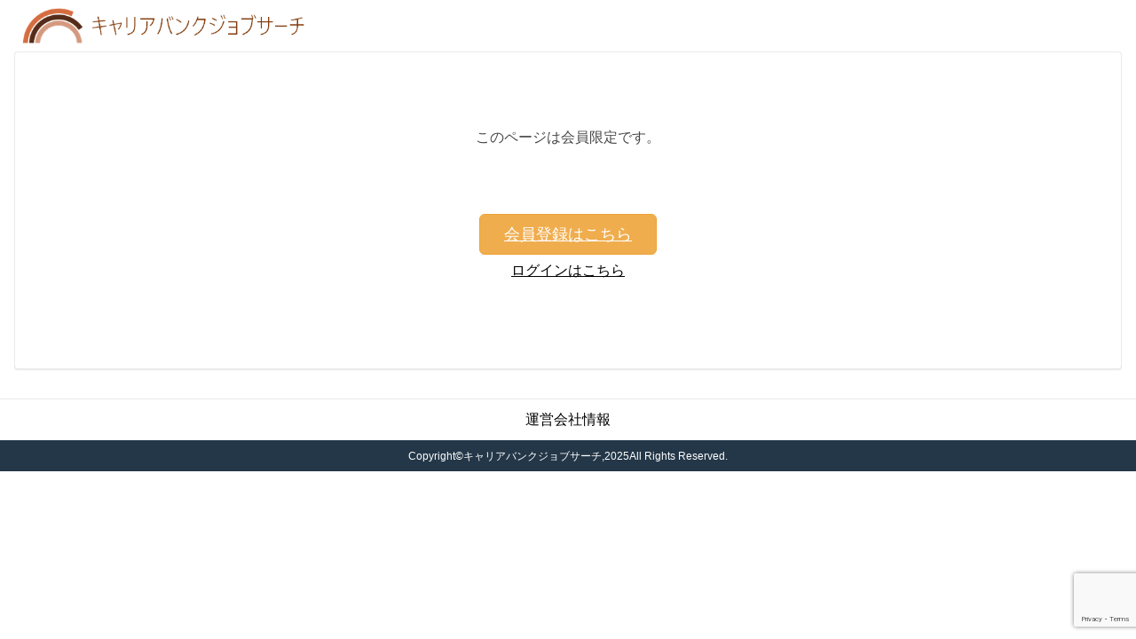

--- FILE ---
content_type: text/html; charset=utf-8
request_url: https://www.google.com/recaptcha/api2/anchor?ar=1&k=6LcuynsdAAAAAGSqZJku0XnBHz4aDhj1G_rwD5ni&co=aHR0cHM6Ly9jYXJlZXJiYW5rLWpvYnNlYXJjaC5jb206NDQz&hl=en&v=7gg7H51Q-naNfhmCP3_R47ho&size=invisible&anchor-ms=20000&execute-ms=30000&cb=t4nwkx6yo1n0
body_size: 48384
content:
<!DOCTYPE HTML><html dir="ltr" lang="en"><head><meta http-equiv="Content-Type" content="text/html; charset=UTF-8">
<meta http-equiv="X-UA-Compatible" content="IE=edge">
<title>reCAPTCHA</title>
<style type="text/css">
/* cyrillic-ext */
@font-face {
  font-family: 'Roboto';
  font-style: normal;
  font-weight: 400;
  font-stretch: 100%;
  src: url(//fonts.gstatic.com/s/roboto/v48/KFO7CnqEu92Fr1ME7kSn66aGLdTylUAMa3GUBHMdazTgWw.woff2) format('woff2');
  unicode-range: U+0460-052F, U+1C80-1C8A, U+20B4, U+2DE0-2DFF, U+A640-A69F, U+FE2E-FE2F;
}
/* cyrillic */
@font-face {
  font-family: 'Roboto';
  font-style: normal;
  font-weight: 400;
  font-stretch: 100%;
  src: url(//fonts.gstatic.com/s/roboto/v48/KFO7CnqEu92Fr1ME7kSn66aGLdTylUAMa3iUBHMdazTgWw.woff2) format('woff2');
  unicode-range: U+0301, U+0400-045F, U+0490-0491, U+04B0-04B1, U+2116;
}
/* greek-ext */
@font-face {
  font-family: 'Roboto';
  font-style: normal;
  font-weight: 400;
  font-stretch: 100%;
  src: url(//fonts.gstatic.com/s/roboto/v48/KFO7CnqEu92Fr1ME7kSn66aGLdTylUAMa3CUBHMdazTgWw.woff2) format('woff2');
  unicode-range: U+1F00-1FFF;
}
/* greek */
@font-face {
  font-family: 'Roboto';
  font-style: normal;
  font-weight: 400;
  font-stretch: 100%;
  src: url(//fonts.gstatic.com/s/roboto/v48/KFO7CnqEu92Fr1ME7kSn66aGLdTylUAMa3-UBHMdazTgWw.woff2) format('woff2');
  unicode-range: U+0370-0377, U+037A-037F, U+0384-038A, U+038C, U+038E-03A1, U+03A3-03FF;
}
/* math */
@font-face {
  font-family: 'Roboto';
  font-style: normal;
  font-weight: 400;
  font-stretch: 100%;
  src: url(//fonts.gstatic.com/s/roboto/v48/KFO7CnqEu92Fr1ME7kSn66aGLdTylUAMawCUBHMdazTgWw.woff2) format('woff2');
  unicode-range: U+0302-0303, U+0305, U+0307-0308, U+0310, U+0312, U+0315, U+031A, U+0326-0327, U+032C, U+032F-0330, U+0332-0333, U+0338, U+033A, U+0346, U+034D, U+0391-03A1, U+03A3-03A9, U+03B1-03C9, U+03D1, U+03D5-03D6, U+03F0-03F1, U+03F4-03F5, U+2016-2017, U+2034-2038, U+203C, U+2040, U+2043, U+2047, U+2050, U+2057, U+205F, U+2070-2071, U+2074-208E, U+2090-209C, U+20D0-20DC, U+20E1, U+20E5-20EF, U+2100-2112, U+2114-2115, U+2117-2121, U+2123-214F, U+2190, U+2192, U+2194-21AE, U+21B0-21E5, U+21F1-21F2, U+21F4-2211, U+2213-2214, U+2216-22FF, U+2308-230B, U+2310, U+2319, U+231C-2321, U+2336-237A, U+237C, U+2395, U+239B-23B7, U+23D0, U+23DC-23E1, U+2474-2475, U+25AF, U+25B3, U+25B7, U+25BD, U+25C1, U+25CA, U+25CC, U+25FB, U+266D-266F, U+27C0-27FF, U+2900-2AFF, U+2B0E-2B11, U+2B30-2B4C, U+2BFE, U+3030, U+FF5B, U+FF5D, U+1D400-1D7FF, U+1EE00-1EEFF;
}
/* symbols */
@font-face {
  font-family: 'Roboto';
  font-style: normal;
  font-weight: 400;
  font-stretch: 100%;
  src: url(//fonts.gstatic.com/s/roboto/v48/KFO7CnqEu92Fr1ME7kSn66aGLdTylUAMaxKUBHMdazTgWw.woff2) format('woff2');
  unicode-range: U+0001-000C, U+000E-001F, U+007F-009F, U+20DD-20E0, U+20E2-20E4, U+2150-218F, U+2190, U+2192, U+2194-2199, U+21AF, U+21E6-21F0, U+21F3, U+2218-2219, U+2299, U+22C4-22C6, U+2300-243F, U+2440-244A, U+2460-24FF, U+25A0-27BF, U+2800-28FF, U+2921-2922, U+2981, U+29BF, U+29EB, U+2B00-2BFF, U+4DC0-4DFF, U+FFF9-FFFB, U+10140-1018E, U+10190-1019C, U+101A0, U+101D0-101FD, U+102E0-102FB, U+10E60-10E7E, U+1D2C0-1D2D3, U+1D2E0-1D37F, U+1F000-1F0FF, U+1F100-1F1AD, U+1F1E6-1F1FF, U+1F30D-1F30F, U+1F315, U+1F31C, U+1F31E, U+1F320-1F32C, U+1F336, U+1F378, U+1F37D, U+1F382, U+1F393-1F39F, U+1F3A7-1F3A8, U+1F3AC-1F3AF, U+1F3C2, U+1F3C4-1F3C6, U+1F3CA-1F3CE, U+1F3D4-1F3E0, U+1F3ED, U+1F3F1-1F3F3, U+1F3F5-1F3F7, U+1F408, U+1F415, U+1F41F, U+1F426, U+1F43F, U+1F441-1F442, U+1F444, U+1F446-1F449, U+1F44C-1F44E, U+1F453, U+1F46A, U+1F47D, U+1F4A3, U+1F4B0, U+1F4B3, U+1F4B9, U+1F4BB, U+1F4BF, U+1F4C8-1F4CB, U+1F4D6, U+1F4DA, U+1F4DF, U+1F4E3-1F4E6, U+1F4EA-1F4ED, U+1F4F7, U+1F4F9-1F4FB, U+1F4FD-1F4FE, U+1F503, U+1F507-1F50B, U+1F50D, U+1F512-1F513, U+1F53E-1F54A, U+1F54F-1F5FA, U+1F610, U+1F650-1F67F, U+1F687, U+1F68D, U+1F691, U+1F694, U+1F698, U+1F6AD, U+1F6B2, U+1F6B9-1F6BA, U+1F6BC, U+1F6C6-1F6CF, U+1F6D3-1F6D7, U+1F6E0-1F6EA, U+1F6F0-1F6F3, U+1F6F7-1F6FC, U+1F700-1F7FF, U+1F800-1F80B, U+1F810-1F847, U+1F850-1F859, U+1F860-1F887, U+1F890-1F8AD, U+1F8B0-1F8BB, U+1F8C0-1F8C1, U+1F900-1F90B, U+1F93B, U+1F946, U+1F984, U+1F996, U+1F9E9, U+1FA00-1FA6F, U+1FA70-1FA7C, U+1FA80-1FA89, U+1FA8F-1FAC6, U+1FACE-1FADC, U+1FADF-1FAE9, U+1FAF0-1FAF8, U+1FB00-1FBFF;
}
/* vietnamese */
@font-face {
  font-family: 'Roboto';
  font-style: normal;
  font-weight: 400;
  font-stretch: 100%;
  src: url(//fonts.gstatic.com/s/roboto/v48/KFO7CnqEu92Fr1ME7kSn66aGLdTylUAMa3OUBHMdazTgWw.woff2) format('woff2');
  unicode-range: U+0102-0103, U+0110-0111, U+0128-0129, U+0168-0169, U+01A0-01A1, U+01AF-01B0, U+0300-0301, U+0303-0304, U+0308-0309, U+0323, U+0329, U+1EA0-1EF9, U+20AB;
}
/* latin-ext */
@font-face {
  font-family: 'Roboto';
  font-style: normal;
  font-weight: 400;
  font-stretch: 100%;
  src: url(//fonts.gstatic.com/s/roboto/v48/KFO7CnqEu92Fr1ME7kSn66aGLdTylUAMa3KUBHMdazTgWw.woff2) format('woff2');
  unicode-range: U+0100-02BA, U+02BD-02C5, U+02C7-02CC, U+02CE-02D7, U+02DD-02FF, U+0304, U+0308, U+0329, U+1D00-1DBF, U+1E00-1E9F, U+1EF2-1EFF, U+2020, U+20A0-20AB, U+20AD-20C0, U+2113, U+2C60-2C7F, U+A720-A7FF;
}
/* latin */
@font-face {
  font-family: 'Roboto';
  font-style: normal;
  font-weight: 400;
  font-stretch: 100%;
  src: url(//fonts.gstatic.com/s/roboto/v48/KFO7CnqEu92Fr1ME7kSn66aGLdTylUAMa3yUBHMdazQ.woff2) format('woff2');
  unicode-range: U+0000-00FF, U+0131, U+0152-0153, U+02BB-02BC, U+02C6, U+02DA, U+02DC, U+0304, U+0308, U+0329, U+2000-206F, U+20AC, U+2122, U+2191, U+2193, U+2212, U+2215, U+FEFF, U+FFFD;
}
/* cyrillic-ext */
@font-face {
  font-family: 'Roboto';
  font-style: normal;
  font-weight: 500;
  font-stretch: 100%;
  src: url(//fonts.gstatic.com/s/roboto/v48/KFO7CnqEu92Fr1ME7kSn66aGLdTylUAMa3GUBHMdazTgWw.woff2) format('woff2');
  unicode-range: U+0460-052F, U+1C80-1C8A, U+20B4, U+2DE0-2DFF, U+A640-A69F, U+FE2E-FE2F;
}
/* cyrillic */
@font-face {
  font-family: 'Roboto';
  font-style: normal;
  font-weight: 500;
  font-stretch: 100%;
  src: url(//fonts.gstatic.com/s/roboto/v48/KFO7CnqEu92Fr1ME7kSn66aGLdTylUAMa3iUBHMdazTgWw.woff2) format('woff2');
  unicode-range: U+0301, U+0400-045F, U+0490-0491, U+04B0-04B1, U+2116;
}
/* greek-ext */
@font-face {
  font-family: 'Roboto';
  font-style: normal;
  font-weight: 500;
  font-stretch: 100%;
  src: url(//fonts.gstatic.com/s/roboto/v48/KFO7CnqEu92Fr1ME7kSn66aGLdTylUAMa3CUBHMdazTgWw.woff2) format('woff2');
  unicode-range: U+1F00-1FFF;
}
/* greek */
@font-face {
  font-family: 'Roboto';
  font-style: normal;
  font-weight: 500;
  font-stretch: 100%;
  src: url(//fonts.gstatic.com/s/roboto/v48/KFO7CnqEu92Fr1ME7kSn66aGLdTylUAMa3-UBHMdazTgWw.woff2) format('woff2');
  unicode-range: U+0370-0377, U+037A-037F, U+0384-038A, U+038C, U+038E-03A1, U+03A3-03FF;
}
/* math */
@font-face {
  font-family: 'Roboto';
  font-style: normal;
  font-weight: 500;
  font-stretch: 100%;
  src: url(//fonts.gstatic.com/s/roboto/v48/KFO7CnqEu92Fr1ME7kSn66aGLdTylUAMawCUBHMdazTgWw.woff2) format('woff2');
  unicode-range: U+0302-0303, U+0305, U+0307-0308, U+0310, U+0312, U+0315, U+031A, U+0326-0327, U+032C, U+032F-0330, U+0332-0333, U+0338, U+033A, U+0346, U+034D, U+0391-03A1, U+03A3-03A9, U+03B1-03C9, U+03D1, U+03D5-03D6, U+03F0-03F1, U+03F4-03F5, U+2016-2017, U+2034-2038, U+203C, U+2040, U+2043, U+2047, U+2050, U+2057, U+205F, U+2070-2071, U+2074-208E, U+2090-209C, U+20D0-20DC, U+20E1, U+20E5-20EF, U+2100-2112, U+2114-2115, U+2117-2121, U+2123-214F, U+2190, U+2192, U+2194-21AE, U+21B0-21E5, U+21F1-21F2, U+21F4-2211, U+2213-2214, U+2216-22FF, U+2308-230B, U+2310, U+2319, U+231C-2321, U+2336-237A, U+237C, U+2395, U+239B-23B7, U+23D0, U+23DC-23E1, U+2474-2475, U+25AF, U+25B3, U+25B7, U+25BD, U+25C1, U+25CA, U+25CC, U+25FB, U+266D-266F, U+27C0-27FF, U+2900-2AFF, U+2B0E-2B11, U+2B30-2B4C, U+2BFE, U+3030, U+FF5B, U+FF5D, U+1D400-1D7FF, U+1EE00-1EEFF;
}
/* symbols */
@font-face {
  font-family: 'Roboto';
  font-style: normal;
  font-weight: 500;
  font-stretch: 100%;
  src: url(//fonts.gstatic.com/s/roboto/v48/KFO7CnqEu92Fr1ME7kSn66aGLdTylUAMaxKUBHMdazTgWw.woff2) format('woff2');
  unicode-range: U+0001-000C, U+000E-001F, U+007F-009F, U+20DD-20E0, U+20E2-20E4, U+2150-218F, U+2190, U+2192, U+2194-2199, U+21AF, U+21E6-21F0, U+21F3, U+2218-2219, U+2299, U+22C4-22C6, U+2300-243F, U+2440-244A, U+2460-24FF, U+25A0-27BF, U+2800-28FF, U+2921-2922, U+2981, U+29BF, U+29EB, U+2B00-2BFF, U+4DC0-4DFF, U+FFF9-FFFB, U+10140-1018E, U+10190-1019C, U+101A0, U+101D0-101FD, U+102E0-102FB, U+10E60-10E7E, U+1D2C0-1D2D3, U+1D2E0-1D37F, U+1F000-1F0FF, U+1F100-1F1AD, U+1F1E6-1F1FF, U+1F30D-1F30F, U+1F315, U+1F31C, U+1F31E, U+1F320-1F32C, U+1F336, U+1F378, U+1F37D, U+1F382, U+1F393-1F39F, U+1F3A7-1F3A8, U+1F3AC-1F3AF, U+1F3C2, U+1F3C4-1F3C6, U+1F3CA-1F3CE, U+1F3D4-1F3E0, U+1F3ED, U+1F3F1-1F3F3, U+1F3F5-1F3F7, U+1F408, U+1F415, U+1F41F, U+1F426, U+1F43F, U+1F441-1F442, U+1F444, U+1F446-1F449, U+1F44C-1F44E, U+1F453, U+1F46A, U+1F47D, U+1F4A3, U+1F4B0, U+1F4B3, U+1F4B9, U+1F4BB, U+1F4BF, U+1F4C8-1F4CB, U+1F4D6, U+1F4DA, U+1F4DF, U+1F4E3-1F4E6, U+1F4EA-1F4ED, U+1F4F7, U+1F4F9-1F4FB, U+1F4FD-1F4FE, U+1F503, U+1F507-1F50B, U+1F50D, U+1F512-1F513, U+1F53E-1F54A, U+1F54F-1F5FA, U+1F610, U+1F650-1F67F, U+1F687, U+1F68D, U+1F691, U+1F694, U+1F698, U+1F6AD, U+1F6B2, U+1F6B9-1F6BA, U+1F6BC, U+1F6C6-1F6CF, U+1F6D3-1F6D7, U+1F6E0-1F6EA, U+1F6F0-1F6F3, U+1F6F7-1F6FC, U+1F700-1F7FF, U+1F800-1F80B, U+1F810-1F847, U+1F850-1F859, U+1F860-1F887, U+1F890-1F8AD, U+1F8B0-1F8BB, U+1F8C0-1F8C1, U+1F900-1F90B, U+1F93B, U+1F946, U+1F984, U+1F996, U+1F9E9, U+1FA00-1FA6F, U+1FA70-1FA7C, U+1FA80-1FA89, U+1FA8F-1FAC6, U+1FACE-1FADC, U+1FADF-1FAE9, U+1FAF0-1FAF8, U+1FB00-1FBFF;
}
/* vietnamese */
@font-face {
  font-family: 'Roboto';
  font-style: normal;
  font-weight: 500;
  font-stretch: 100%;
  src: url(//fonts.gstatic.com/s/roboto/v48/KFO7CnqEu92Fr1ME7kSn66aGLdTylUAMa3OUBHMdazTgWw.woff2) format('woff2');
  unicode-range: U+0102-0103, U+0110-0111, U+0128-0129, U+0168-0169, U+01A0-01A1, U+01AF-01B0, U+0300-0301, U+0303-0304, U+0308-0309, U+0323, U+0329, U+1EA0-1EF9, U+20AB;
}
/* latin-ext */
@font-face {
  font-family: 'Roboto';
  font-style: normal;
  font-weight: 500;
  font-stretch: 100%;
  src: url(//fonts.gstatic.com/s/roboto/v48/KFO7CnqEu92Fr1ME7kSn66aGLdTylUAMa3KUBHMdazTgWw.woff2) format('woff2');
  unicode-range: U+0100-02BA, U+02BD-02C5, U+02C7-02CC, U+02CE-02D7, U+02DD-02FF, U+0304, U+0308, U+0329, U+1D00-1DBF, U+1E00-1E9F, U+1EF2-1EFF, U+2020, U+20A0-20AB, U+20AD-20C0, U+2113, U+2C60-2C7F, U+A720-A7FF;
}
/* latin */
@font-face {
  font-family: 'Roboto';
  font-style: normal;
  font-weight: 500;
  font-stretch: 100%;
  src: url(//fonts.gstatic.com/s/roboto/v48/KFO7CnqEu92Fr1ME7kSn66aGLdTylUAMa3yUBHMdazQ.woff2) format('woff2');
  unicode-range: U+0000-00FF, U+0131, U+0152-0153, U+02BB-02BC, U+02C6, U+02DA, U+02DC, U+0304, U+0308, U+0329, U+2000-206F, U+20AC, U+2122, U+2191, U+2193, U+2212, U+2215, U+FEFF, U+FFFD;
}
/* cyrillic-ext */
@font-face {
  font-family: 'Roboto';
  font-style: normal;
  font-weight: 900;
  font-stretch: 100%;
  src: url(//fonts.gstatic.com/s/roboto/v48/KFO7CnqEu92Fr1ME7kSn66aGLdTylUAMa3GUBHMdazTgWw.woff2) format('woff2');
  unicode-range: U+0460-052F, U+1C80-1C8A, U+20B4, U+2DE0-2DFF, U+A640-A69F, U+FE2E-FE2F;
}
/* cyrillic */
@font-face {
  font-family: 'Roboto';
  font-style: normal;
  font-weight: 900;
  font-stretch: 100%;
  src: url(//fonts.gstatic.com/s/roboto/v48/KFO7CnqEu92Fr1ME7kSn66aGLdTylUAMa3iUBHMdazTgWw.woff2) format('woff2');
  unicode-range: U+0301, U+0400-045F, U+0490-0491, U+04B0-04B1, U+2116;
}
/* greek-ext */
@font-face {
  font-family: 'Roboto';
  font-style: normal;
  font-weight: 900;
  font-stretch: 100%;
  src: url(//fonts.gstatic.com/s/roboto/v48/KFO7CnqEu92Fr1ME7kSn66aGLdTylUAMa3CUBHMdazTgWw.woff2) format('woff2');
  unicode-range: U+1F00-1FFF;
}
/* greek */
@font-face {
  font-family: 'Roboto';
  font-style: normal;
  font-weight: 900;
  font-stretch: 100%;
  src: url(//fonts.gstatic.com/s/roboto/v48/KFO7CnqEu92Fr1ME7kSn66aGLdTylUAMa3-UBHMdazTgWw.woff2) format('woff2');
  unicode-range: U+0370-0377, U+037A-037F, U+0384-038A, U+038C, U+038E-03A1, U+03A3-03FF;
}
/* math */
@font-face {
  font-family: 'Roboto';
  font-style: normal;
  font-weight: 900;
  font-stretch: 100%;
  src: url(//fonts.gstatic.com/s/roboto/v48/KFO7CnqEu92Fr1ME7kSn66aGLdTylUAMawCUBHMdazTgWw.woff2) format('woff2');
  unicode-range: U+0302-0303, U+0305, U+0307-0308, U+0310, U+0312, U+0315, U+031A, U+0326-0327, U+032C, U+032F-0330, U+0332-0333, U+0338, U+033A, U+0346, U+034D, U+0391-03A1, U+03A3-03A9, U+03B1-03C9, U+03D1, U+03D5-03D6, U+03F0-03F1, U+03F4-03F5, U+2016-2017, U+2034-2038, U+203C, U+2040, U+2043, U+2047, U+2050, U+2057, U+205F, U+2070-2071, U+2074-208E, U+2090-209C, U+20D0-20DC, U+20E1, U+20E5-20EF, U+2100-2112, U+2114-2115, U+2117-2121, U+2123-214F, U+2190, U+2192, U+2194-21AE, U+21B0-21E5, U+21F1-21F2, U+21F4-2211, U+2213-2214, U+2216-22FF, U+2308-230B, U+2310, U+2319, U+231C-2321, U+2336-237A, U+237C, U+2395, U+239B-23B7, U+23D0, U+23DC-23E1, U+2474-2475, U+25AF, U+25B3, U+25B7, U+25BD, U+25C1, U+25CA, U+25CC, U+25FB, U+266D-266F, U+27C0-27FF, U+2900-2AFF, U+2B0E-2B11, U+2B30-2B4C, U+2BFE, U+3030, U+FF5B, U+FF5D, U+1D400-1D7FF, U+1EE00-1EEFF;
}
/* symbols */
@font-face {
  font-family: 'Roboto';
  font-style: normal;
  font-weight: 900;
  font-stretch: 100%;
  src: url(//fonts.gstatic.com/s/roboto/v48/KFO7CnqEu92Fr1ME7kSn66aGLdTylUAMaxKUBHMdazTgWw.woff2) format('woff2');
  unicode-range: U+0001-000C, U+000E-001F, U+007F-009F, U+20DD-20E0, U+20E2-20E4, U+2150-218F, U+2190, U+2192, U+2194-2199, U+21AF, U+21E6-21F0, U+21F3, U+2218-2219, U+2299, U+22C4-22C6, U+2300-243F, U+2440-244A, U+2460-24FF, U+25A0-27BF, U+2800-28FF, U+2921-2922, U+2981, U+29BF, U+29EB, U+2B00-2BFF, U+4DC0-4DFF, U+FFF9-FFFB, U+10140-1018E, U+10190-1019C, U+101A0, U+101D0-101FD, U+102E0-102FB, U+10E60-10E7E, U+1D2C0-1D2D3, U+1D2E0-1D37F, U+1F000-1F0FF, U+1F100-1F1AD, U+1F1E6-1F1FF, U+1F30D-1F30F, U+1F315, U+1F31C, U+1F31E, U+1F320-1F32C, U+1F336, U+1F378, U+1F37D, U+1F382, U+1F393-1F39F, U+1F3A7-1F3A8, U+1F3AC-1F3AF, U+1F3C2, U+1F3C4-1F3C6, U+1F3CA-1F3CE, U+1F3D4-1F3E0, U+1F3ED, U+1F3F1-1F3F3, U+1F3F5-1F3F7, U+1F408, U+1F415, U+1F41F, U+1F426, U+1F43F, U+1F441-1F442, U+1F444, U+1F446-1F449, U+1F44C-1F44E, U+1F453, U+1F46A, U+1F47D, U+1F4A3, U+1F4B0, U+1F4B3, U+1F4B9, U+1F4BB, U+1F4BF, U+1F4C8-1F4CB, U+1F4D6, U+1F4DA, U+1F4DF, U+1F4E3-1F4E6, U+1F4EA-1F4ED, U+1F4F7, U+1F4F9-1F4FB, U+1F4FD-1F4FE, U+1F503, U+1F507-1F50B, U+1F50D, U+1F512-1F513, U+1F53E-1F54A, U+1F54F-1F5FA, U+1F610, U+1F650-1F67F, U+1F687, U+1F68D, U+1F691, U+1F694, U+1F698, U+1F6AD, U+1F6B2, U+1F6B9-1F6BA, U+1F6BC, U+1F6C6-1F6CF, U+1F6D3-1F6D7, U+1F6E0-1F6EA, U+1F6F0-1F6F3, U+1F6F7-1F6FC, U+1F700-1F7FF, U+1F800-1F80B, U+1F810-1F847, U+1F850-1F859, U+1F860-1F887, U+1F890-1F8AD, U+1F8B0-1F8BB, U+1F8C0-1F8C1, U+1F900-1F90B, U+1F93B, U+1F946, U+1F984, U+1F996, U+1F9E9, U+1FA00-1FA6F, U+1FA70-1FA7C, U+1FA80-1FA89, U+1FA8F-1FAC6, U+1FACE-1FADC, U+1FADF-1FAE9, U+1FAF0-1FAF8, U+1FB00-1FBFF;
}
/* vietnamese */
@font-face {
  font-family: 'Roboto';
  font-style: normal;
  font-weight: 900;
  font-stretch: 100%;
  src: url(//fonts.gstatic.com/s/roboto/v48/KFO7CnqEu92Fr1ME7kSn66aGLdTylUAMa3OUBHMdazTgWw.woff2) format('woff2');
  unicode-range: U+0102-0103, U+0110-0111, U+0128-0129, U+0168-0169, U+01A0-01A1, U+01AF-01B0, U+0300-0301, U+0303-0304, U+0308-0309, U+0323, U+0329, U+1EA0-1EF9, U+20AB;
}
/* latin-ext */
@font-face {
  font-family: 'Roboto';
  font-style: normal;
  font-weight: 900;
  font-stretch: 100%;
  src: url(//fonts.gstatic.com/s/roboto/v48/KFO7CnqEu92Fr1ME7kSn66aGLdTylUAMa3KUBHMdazTgWw.woff2) format('woff2');
  unicode-range: U+0100-02BA, U+02BD-02C5, U+02C7-02CC, U+02CE-02D7, U+02DD-02FF, U+0304, U+0308, U+0329, U+1D00-1DBF, U+1E00-1E9F, U+1EF2-1EFF, U+2020, U+20A0-20AB, U+20AD-20C0, U+2113, U+2C60-2C7F, U+A720-A7FF;
}
/* latin */
@font-face {
  font-family: 'Roboto';
  font-style: normal;
  font-weight: 900;
  font-stretch: 100%;
  src: url(//fonts.gstatic.com/s/roboto/v48/KFO7CnqEu92Fr1ME7kSn66aGLdTylUAMa3yUBHMdazQ.woff2) format('woff2');
  unicode-range: U+0000-00FF, U+0131, U+0152-0153, U+02BB-02BC, U+02C6, U+02DA, U+02DC, U+0304, U+0308, U+0329, U+2000-206F, U+20AC, U+2122, U+2191, U+2193, U+2212, U+2215, U+FEFF, U+FFFD;
}

</style>
<link rel="stylesheet" type="text/css" href="https://www.gstatic.com/recaptcha/releases/7gg7H51Q-naNfhmCP3_R47ho/styles__ltr.css">
<script nonce="z5vsv8TPcbnv1h0DI3Q6dg" type="text/javascript">window['__recaptcha_api'] = 'https://www.google.com/recaptcha/api2/';</script>
<script type="text/javascript" src="https://www.gstatic.com/recaptcha/releases/7gg7H51Q-naNfhmCP3_R47ho/recaptcha__en.js" nonce="z5vsv8TPcbnv1h0DI3Q6dg">
      
    </script></head>
<body><div id="rc-anchor-alert" class="rc-anchor-alert"></div>
<input type="hidden" id="recaptcha-token" value="[base64]">
<script type="text/javascript" nonce="z5vsv8TPcbnv1h0DI3Q6dg">
      recaptcha.anchor.Main.init("[\x22ainput\x22,[\x22bgdata\x22,\x22\x22,\[base64]/[base64]/[base64]/[base64]/[base64]/[base64]/[base64]/[base64]/[base64]/[base64]\\u003d\x22,\[base64]\x22,\x22w7bClSMIGSAjw6fCuGobw6skw6IrwrDCtsOKw6rCnw51w5QfLMKtIsO2dMKsfsKsdlPCkQJkXB5cwp7CpMO3d8O6PBfDh8KhfcOmw6JJwpnCs3nCisOdwoHCuh/CpMKKwrLDrF7DiGbCuMOsw4DDj8KQFsOHGsK4w4JtNMK2wqkUw6DClcKGSMOBwqPDjE1/[base64]/IHw4wqzDlTrCucKGw5kTwolhGlnCocOrbcOAVCgkB8O4w5jCnljDnkzCv8KgXcKpw6law5zCvigQw5McwqTDmsOrcTMaw6dTTMKpJcO1PxJ4w7LDpsOUYTJ4wrrCm1Amw5doCMKwwqU8wrdAw6s/OMKuw4Avw7wVXg54ZMOmwoI/wpbCrF0TZkzDix1WwqzDm8O1w6YRwoPCtlNRe8OyRsKkb00mwoI/w43DhcOiNcO2woQvw6QYd8KCw6cZTSV2IMKKCMKuw7DDpcOZEsOHTEfDuGpxKRkSUE5nwqvCocO2EcKSNcOQw7LDtzjCukvCjg5awqVxw6bDmXEdMR5yTsO0dDF+w5rCv03Cr8Kjw55+wo3Ci8K6w5/Ck8Kcw5EwwpnCpGNSw5nCjcKaw67CoMO6w5/DjyYHwrhKw5TDhMOEwrvDiU/CqsOew6tKNAgDFmfDkm9DWTnDqBfDiyBbe8K6wr3DomLCtnVaMMKRw55TAMKmJhrCvMKjwo9tIcOdDhDCocOZwrfDnMOcwrPCgRLCiG4YVAEjw6jDq8OqLcKrc0B/B8O6w6RNw5zCrsOfwpPDusK4wonDucKXEFfCjFgfwrl7w6DDh8KIajHCvy1vwoA3w4rDqsOWw4rCjXoTwpfCgSUzwr5+MUrDkMKjw5/[base64]/MwIYeMO8YMOlIcOew5sad1A0dzl7wpfCvcOSRl0DDizDgsKHw5oiw7nDtRpyw6sCYg03WsKywr4EBcKLJ2lxwpzDp8KTwpAQwp4Jw4EFHcOiw5TCicOEMcOSZH1EwoTCpcOtw5/DnlfDmA7DqsKqUcOYEWMaw4LCvcKTwpYgGFVowr7DhVPCtMO0ZMKew75lbynDuQPCn2NLwq1iIghKw4xrw43DhcKGE07Cu3LCssOBNDLCqg3DpcONwpd/[base64]/CsODAQ9Yw7fCnAkqVBIAwqFxw7jCssO/[base64]/[base64]/JcOqQjPCjxADUMOawo3CjcOjwpZ4wo0Bwqd8woV/wpsdcUPDuBhZVy/CkcKuw5ANPMOVwqIuw4nDkSnCpj9nworCsMK5wqo2wpcHIcOcw4kiAVFre8KhVQrDsCbCo8OOwrpdwoBwwovCtgvDoR0IDX1DD8K8wr/CvcOEw74eXGEiw600HlHDr1QXXW85w6Jmw7EMJ8KEHMKmAkjCvcKca8OjP8KfS17DvHluGDMJwpJywqIZInEYFWUaw53CssOfHcOew6nDpcOxSMKFwp/CuxY5WMKMwrQuwqtaVV3DvFTCssKwwoHCpcKHwrbDkHNcw6rDrElPw4oHfl5uQ8KJe8KmK8OBwr3CiMKTwr/[base64]/ClCUcBnXCmAxiw4YEc8KQHcKtw6fCqnXCtQbCp8K9VcOKw7PDpl/Cmw/CqFXCmGl0OMKEw7zCig09w6JjwrnCjQRFA09pEiVcw5/[base64]/[base64]/CjjnCt8KyV8OOw7/DjQFdw4cIwo0NwpBaw7gcw7p+wqcjwq7CqALCpg7CnQLCon1CwrNVXsKpwoBALyVlOSYew5FNwpMcwrPCv2ZfYMKUQsK6UcO3w7nDnl5/[base64]/CmRTDncKXwpshW8KPW33DhmvDo8OtacKOYmzDsxnCplnDjwbCuMONHyVlwo5Tw5DDmcKHw6HCtnvDvMKrwrbCi8K6dHTCog7Dj8KwK8KUdcKResKCUsOQw4nDv8O1wo5gOF3DrD7Ch8OGEcKXwqbCh8O6I3YbRsOKw55OUykkwo44WE/Dn8O2JsKOwocSK8Kmw6Mow7XDv8KXw6LDksOAwr/[base64]/[base64]/[base64]/w6AkTMOew7XCu8KmI33DuALDpMKICsOGwpUMw6fCjcKgw6PCrcKyLn7Dp8OkXnfDoMK3w6bCpsKxb0HCt8KlX8KzwpUew7nChsO6FUDCrnx4asOFwr3Ckx3DvUJkZWDDhMKMQVnClCXCi8OlJHIgGkHDnx3CicK8VjrDkl3DhcOeV8Onw544wrLDo8O/wpM6w5TDvhZkwobCkwzCsRHDt8OOw5olczbDqsKZw5XCnA3DgMKKI8Omwr9KDMOHE2/Ck8KGwrDDqULDu25qwpptMFshZGF+wpg8wqPDrGNYO8Kfw4tcU8Khw7DCsMOZwpHDny8fwq4Jw5cuw7IxUzrDoXYyKcKaw4/DpEnDoUZ6EmLDvsOhGMO2wpjCnkjCnSpEw4I0w7zCnxXDkV7CrcOcPsKjwo8jLB3CsMOvF8KfMcKGdMO0acOZO8KWw4jCrX9Ww4NAcFJ7w5RQwodCK1ogDMKGLsOmw6LDnMKZBG/[base64]/[base64]/wqxWB1HCvcONw7fDm8O3FlrChxjDuWDCgsOtwpkGTwzDl8OLw7Ffw6zDg1k/[base64]/CsUInccOoJsKKwrnDpMK5QRbDhMKaWkvDhMOfAsKUPy4uZsODwo/Ds8Ouw6TCoHjDusOyEMKNw6/DkcK3YMKiHMKow7BWNm4Ww4XCu1/CosO1SEjDjgjCjGAxwpnDjzJLfMKewpHCr3/Cgh55w6QOwqzCiHjCqh3DiXrDv8KREMKsw4hPc8OcD1bDpcOvw7PDj3hMHsODwpzDqVzCk2tcG8ODannDgMKKLwvDtg/[base64]/[base64]/[base64]/CrzXCtsO1w6/DoMKBVsKfwrlqwoDCtMO5wq1XwpHDvSPDhj3DhFc9wrTCrmvCrDhCSsKPEcO8w4J1w6nDm8OiaMKGC1JRJMK8w6/DusOswo3Dr8KhwozDmMOqK8KnFiTCpFHClsKvwpTCmsOTw6zCpsKxAMO/[base64]/CgmETThTDncOFwpwIfz/DrwhtFn8MwrVEw43DrS5NZcOFw5haIMOkRA4sw6I7bcKZw7pfwrpWOzltTcOyw6R8e0DCqsK/BMKSw6EaBcOlwqUdcWzCklbCnwTDlRHDnXVlw6cFXMOLwrcmw4ENSXXCkMKRI8KMw6bDjXfDrBxww5PDhnfCunLDucOmw7TCgSceVV/DnMOhwpx4wp1SDMK8ARfCtMKlwoDCswZTACrDucOEw7guIXbCv8K5wqx/w5HDusOIRkljSMK9w7sswrrCksOADsKyw5fChMKhw5B+VEFSwr/CoHXDmcKywpfDvMKAbcOew7HDrRx0w5vCpU4fwpnCsUkuwq9fwoTDlmVpwro6w43CvcOmXTzCrWrDmy3DrCkHw73DmGfDowbDjW3CvsKuw6/[base64]/DicKUIcOGwqbDo8OeW8OqX2PDr3TDug/CnDfDksKnwpfDoMOtw6XCqyNOESYKfsKcw6bDty5QwrUTbQnDh2PCpMOnwqfCi1jDs2DCtsKuw5HCh8Kdw53DqQElFcOAdMK1ERjDshjDvkjDl8ODWBjCmC1pw7t4w7DCosKNCnMOwqAvwrbCnkbDuAjDsk/DnMK+AwPCgnQWHGQvw7ZGw4/CgcO1XChAw6YeWElgQncTExHDrsK4w7XDmVbDqkFWMDl/wofDlW7DmT7CisKVPXnDi8O0ehPDusOHaj8OVAVpP2kmFEvDvRR9w6BpwpcnKMOnZ8KzwoLDvQZvb8KHd0/CjsO5wpbCnMOZwpzCgMOOw5LDsl/DnsKnLMOBwpVHw5/CnU/Cj1HDg3pZw55HYcOUCjDDpMKCw6ZvRcKiRXLCmDRFw5zDr8OdEMOzwo5YWcO8wqZ9I8Oww5E2VsKeG8OUXDtLwozCvzvDo8KTc8K1w67DssKnwp5vw6fDqGPCu8OqwpfCqBzDusO1wqVHw5/ClUxFw4MjIn7DhcOFwpPDvh5PJ8OeWsO0NRhWfFvDrcKKwr/CmsK2w6xFwofDlMOUUhgAwqzCsUHCncKDwrAGPMKgwpLDqcKoJQLDssK9S3PDnAYnwqHDrTwEw4Vuwpssw5Q5w6/DocOWMcKfw4J+TRIXcMO+w4xMwqQMWQtbAibCiEvCkENfw6/DojpGO31mw5JjwpLDmcOkL8KMw7HDqsKyGcORN8O/wp0ow7LCjAl4wr1bwrhDT8OLw4LCtMOTYFfCicKRwodTGsOEwrjChMKxFsOfwoxHVDbDgW1/[base64]/[base64]/CvWYtIi0FE8OYacKwBcKZw5tJwqPClsKqMA3CnMONwqdswpQzw5rCslxSw5M0Ygkcw5LChlMUImkOw57Dk00kdkjDosKmVhbDgsKqwp0zw45XXMO6fBtpJMOMEXN/w6p0wpwTw7/Dl8OEwo0qKwtAwq5yF8Oswp7DmE05UBdew6BIAXjCkMOJwpwbwqdcwr/CpsKcwqQ3wpQYw4fDisKEw7vCnHPDkcKdbSFXCH1/wqhfw6dKRcOywrnDiksjZU7DhMOSwpVfwpQPd8K+w4tqfmzCtwZKwp8PwpbChGvDsisrwpLDg3nDgA/CncOBwrcoaD0qw4tPD8K6R8Krw6XCpWrCnS3DjijDmMKrworDvcKyU8K2AMOHw6powqMdJyVBacKYTMOAwp1OUWhOCEwZWMKjFV1aX1HDqsKrwq19wrIMVErDusOqRcKEV8K7w4DCtsKaAgF5w6LCpglYwqBSDcKdc8KzwrHDu1/DqsOOKsKswrN4ZTnDkcO+w7xvw7MSw4zCpsO1dMOqaAFwH8K6wrLCpsKgwqAcdcKKw63ClcO3GW5fd8KYw5k3woY+UcOJw5wvw7UUesKXw4hYwrA8PcO/w7siw5bDuSDDqH3CosKCw4QiwpDCiwvDr1JKb8K1w5xmwpnCosKaw6DCmX/Dp8KRw7krXDXDhsKbw73CvVPDsMKlw73DrSfCosKPZsOURWQWCX3DkEXCucKHbMKQCcKnYUxjVAxkwoA8w5nCscKWE8OYF8OEw4BQWy5bwqNbJQHDmEpBSGXDtT3CgsKpw4bDmMOdw5B7EmTDq8KSw5fDkW8mwo0YNsOdw7HCjQXDlSdsOcKBwqUbbQcZD8OScsKrOi/ChRbCiDgSw6rCrkZhw7PCjghRw5vDqh59TS45FWXCg8KaDBl8fsKWeA0Bwo4LEh8iYHFjET8aw6jDncKrwqLDpnzDoypywqMTw7rCjnPCmsKUw48eDHMSCsOlw6fDhklnw7PCusKAbn/[base64]/DqcOsGFPDjMKpw5TCnsK1L3VhLETDqMOUblnDsxYSwrwCw6t/CHvDmsOLw4FMP0t4IMKJw41JKcK4w6sqAyxxXnDDtX53U8OnwrY6woTCpnnCpcO9wpBCVsKqR110C3YYwqbDrsO3ZsKxw4PDoCdVVULCqkUkw4xFw5/CimtAfxpPwrzCrykyZGUnLcOTG8Ofw7kXw4rDlCjDjmdXw5/CnigPw63Cjh4yH8O8wpN4wp/[base64]/w4DDgsOUw6DDs8Kpwo/CqsKyw7Nlw4BFNcOISMK0w4Bcw6LCsF96KE8ONsO0Ug9uXMKlCwzDk2Jbal0OwoPCv8OmwqPCq8KLc8K1dMKkQyNEw7Ekw63CnmwkPMKcfX/[base64]/Dq8O8PwzDqMOYbcKjQcOjwrzDoQE3wpfCn1YLKkXDm8OiRmBIWBZdwpUCw7VfIsKzWcK6XR4AQSrDtcK5eA4Iw5UOw7NJK8OPSlUPwpbDsAJRw6XCvWVrwrLCq8KFXA5bDzcdPhgIwoPDpMO7w6JHwrHDjnnDgsKlCsKaKEzDs8KTesKTwpDCuxPCtsOfRsK3TD7CvD/[base64]/Di1cpA8OoBMKaw7sCw4RQA8K3OWLDg2o/bsOOw7J0woIBXl99wp00SX3CswrDtcK3w7d0GMKMWkbDlcOsw6LCmy/[base64]/w5wdK2d8w7DCiMO2DGHCv3JyeMOBK8KHDMKAdcO0wr4rwrDCiA9OYmHDmCfCq2nCiThRccO/woIdD8OVY14sw5XCusKeMVoWVMO3ecKrwrTChBnCvAx2PFJXwr3CoRbCpk7Cki1sFRcTw6PCq03CssORw5wWwolmdVwpw5J4FktKHMO3w6Unw6cXw41LwqTDo8OIwovDtjzCozvDgsKAN0cueyHCvcOawqDDqVbDpXIPcgrDiMKoQcKtw6w/HMK+w6bCs8KiccKNI8KEwp4Swp9yw6lBwoXCh2fCsGIKcsKHw6VCw5Ihd0xVw51/wrDDiMKFwrDDrV18ccOew7bCtnQTwqnDvMOwXcO0T37CoSjDsCHCtMKlcEDDsMOyJsKCwp8aAlE0Lj/CvMONZgbCiUMCCmhuB03DsjPDscKZQcOfNsOXCFzDuAjDkyHDgmocwr0HdMKVX8Ovw6PDjWw+Ul7CmcKCDipzw654wokmw5UaHTQQwpF6bGvCj3TCtVtMw4XDpcKDwqxvw4fDgMOCZXoEWcKwdsOewp03VMOpw5tCLkk6w6/Cpxo0XsKHWMK5PcO5wqQNYcKOw6nCqT5QETYmY8ORLMK9w74IPGnDtwgjJ8K+wqLDiEDDkyF+wp7DtQHCnMKGwrbDuT0oeFp0CMKcwo8MD8OOworDn8Kiwr/Dvi06w5pdSUVuN8Omw7nClX8ZU8K/w6fCinAiPzvCnzw6dMO3A8KMRhHDosOOScKlwo4+wpbDiBXDpVZdeiN8Mz3DgcKoDgvDj8K2HsKPB05pFcKfw4ZBQcKWw6lpwqzDhRPDmsKGaT3DgxTDsX/CosKNw7dMPMKPwr3DisKHEMOGw7TCiMOIwqdGw5LDosOMPx8Mw6bDrn0gVgfCp8O/G8O6dAFOcMOXSsOjGQMpwoEXQiTCvSrCrkjCjMKPAcOcB8KVw4NWbUB2wq5KEMOgUFclUinChsOpw6wxSWRTwodLwpXDtAbDgsOaw7DDu0oyCxYyVWg2w7dkwr19w6M9HMOddMOUccKXf1cBPwvDq3BeWMKwRR4AwqnCshFKwq/Cl1PCpU/DscKqwpXChMOIJMOpRcKeJFXDky/Ci8Odw4jCiMKMYh/DvsOpSsKGw5vDpjPCtMOmbsKfThdRSi9mEsKtwqnCnGvCi8OgCcOgwp/CiAPDg8OwwpM9wocQw7kZIsKMKyLCtMK+w7PCicOlw7kcw60uHB3CtU0mSsOVw6XDq2PDgMOjUsO8asOQw7p5w6bDlArDklUGf8KoXMOmEkdpQMKpX8Ojw5g7NMOQVXTDjMOAw4vCvsKbNmHDuFVTV8OeDgTDtcOnw6Zfw65Ff24BT8K0eMKQw7/[base64]/wq4Iw7fDkMOGwpJlWcKIw4TDlMOFwqbClFZLw4XCmcKZNcOgJcK5w6PDs8OFf8KyUG8PfEvCsgEjw5F5w5rDk2/Cuy7Ds8OtwofDpGnDrMKPWwXDk0hawogKaMOpe1/CuwHCunNZRsOfID7Dqjdiw4nClykUw4fCrS3Cp1RwwqxMfjwFwoYZwoBYfjbDindNJsO/[base64]/Di8KewrRDV3fCk3HDqGHDkcOFFMOZSsO6wqxEHsOdR8K1w7sHwojDuhNYwok/GcKewrDDpsOfWcOaUcOweDbCrMKKY8OGw6dvwpF4ZmUDWcKNworCgkjDvGfDnEDDicKlwrIpwpItwpvCoUwoLE5UwqNERDfCrSUzQBrCnzbCgnYPKRUTGn3CkMOUBcODWMOLw4LCgj7DqMK/[base64]/[base64]/DicOHw7PDpsKZQMKrYAbCusOBUXEDH8OkJmfCscKnSsKIB19QIMOwK0MSwoLDhTEDbsKDw6U/w57Ck8KEwrrCl8KWw7jCoRPCqV3ClcOzCxsFAQA+wpLCsWzCj0PDrQ/CsMKzwpw8wo8lw6h6X2JcUBXCt0YJwq4Qw4pww5TDhG/DswjDt8K+PBFUw4bDlsOtw4vCogvCn8KWVcKVw51nwpsoDDA2VMK4w7DCn8OVwqfChsKwFsOech/CsStZwqLClsOdM8Kkwr8swoNUFsKcw595RnjCv8OqwpNqZcKiOybChcOQURgNdFUZR0TCpUF7KkLDmsODAWh3PsOxUMOzwqPCv0LDtsOmw5E1w6DCgDrCpcKnNlTCrcODHcK1OXrDgTrDtE5mwr5Nw5dVw47CimXDk8O5fXvCq8OZI03DuRnDpUM5wozDuwI6w548w6/ChFsJwpgvc8KgBMKJwrTDshAqw4bCqMObVMO5wplIw542wrfCpT0WOlLCoDLCt8Kuw6TCiWHDq3otTAw9N8KqwoREwrjDj8Knwp3DvlHCgSkEwo4YZMOgwrTDgcKtw6XCsTotwrtzJsK4wpHCtcOfbGAfwpYDOsOMR8Omw6oAZWPDvRsjwqjCj8KGISg/[base64]/DmMOCwo5sw4A4PVDCjEgBfVrCkHbCscKfBcOQNMOHwp/Cp8Oew4tdGsO5wrF/SkvDoMK9GA3CrTFGD2HDiMOfwpTDl8OSwqNfwpHCsMKDw5tFw6tKw7cQw5DCtQF6w6Y1wrQUw7EbUcKSd8KWSsKHw5glPMKQwrx/YcOuw7gRwoVKwpoBw5nChsOpHcOdw4HCpT8TwqZHw78YSwxjw6DDhcK5w6PDpULChMOmMsK9w4YiMsO+wrtiATzCpsOJwprChhnCgsK6FsK8w5DDmWrCsMKfwoYNwr/Dvz5AQCcXWcOfwq5fwq7DtMK4asOhwpbCuMKhwpvClsOWNwYgPcKeKsO4ahgoIW3CiBF4wrMXBlTDuMKqOcO7VsKJwpMXwrLCoBxZw4DCkcKQasOlJi7Dt8KmwqNWNw/CnsKOfGhew64gLMOxw6Y9w43DmlnCiRfCpwrDgcOyD8OdwrvDtgTCisKPwrPClGl7MsK9NcKvw5vDgWfDnMKJQ8Krw73CoMK7Alt/wrTCrEfDshjDkjZkQMK/XSgvGcKTwoTDuMK+QRvCvQLCj3fCjsOlw7opw4sCdcKBw6/DtsO9wqwAwoREXsKXOBlOwpEBTFfDncOQWsOPw4nCsENVOVnDhFbDtcKqw7TDo8OCw7TDugEYw7LDt1TCocOsw7g9wrbCjz4XXMKJFsOvw6/CosK/[base64]/DjcOfUsOMw6bCnMKgw58Cw6A5wrVPwqzClsOWw7UkwojDq8K1w4vClCRfPcOqfMOlHEfCgzUiw4rDvVgJw6rCtAwqwoNFwrvCjxnCv1VZJsKOwqhma8OqJsKVHMKMwpACw73CsE3Cv8OsOnERNAPDjkPCmwBrwqFAR8KpOHt4S8OUwpjCgGx0w75owqPCoCQTw5/DiWZIITPCjcKKwpkcWMOww7jCqcO4wqV5C13CtUk/HSg7JsORLyl6BFTCisOjGDMySgJQw5fCjcOfwoXCqsOHW3oKBsKswpwCwro3w4fDmcKAIBLCvzF6XMOPcAPClMKKCkDDp8OPBsKWw7tewr7CgBXCmHPCpgHDiFnCuVvDsMKcEAdIw6N+w69CKsKVZcKQFwROJjDDnSbDgzHDvnjDhErDt8KnwoN/wqDCrsKVNHnDvSjCt8KwITbCs0nDuMKvw5VED8K5MFUmw4HCoD7DijTDicKYQsOZwo/DtDE+YlXCggvDp17CjCAsTCrCl8OGwrkNw6zDgMK7cxvDuxwDEWbDtsOPw4HDuBDCocO5E1DCkMOpRmQSw7tUw6TCosKZVVrDscOaKRldAsO/[base64]/w6w8J2VWMRXDkz1awr/CvcO/LQLDk8KZHwt+BMO+w7HCsMKiw67DmybCisObNGvCmcO/w5oKwoHDnU7ChsOeBcOfw6QAfWE4woPCuDxobULDrCRqES0Iw59aw7DDvcOwwrYvCh5gPGw7w43DsxvCtnotCMKSCRrDhMO7ck7DhkPDrMOcbDZkP8Kkw43Dm3wdw53CtMO0fMOkw5fCtMK7w71owrzDjcKCRxTCnntSwq/[base64]/CkybCnVU8wptpw6/DncKJwqjDuMO/LAAMwpRdVsKZaks7F1rDlWgZMxNTw4luYRhsBX16MwVOKhdKwqkMIAbCncO4SMK3wrLCqlTCocKmJ8OBIWh4w43ChMOETRoVw6I7asKcw4rCmjPDlcKWXwjCk8K/w5LDh8ORw7ggwrjCqMOIDm48w6TCvy7ChhnCgG8MRRQGUyUew7rCn8Olwoo7w4bCisOkR3fDosKbRjrCuXbDiz7DoQJCw6I4w4LDoxRxw6LCph8MF1fCvg40Z07Duj0Kw6PCucOlO8O/wq/DpMKVHMKzPMKPw4pnw6c/wqnCmWXCiVYXw5PCv1ROwozCoXXCnsK3bsKgOGtORsOvPhlbwpjClsOewr5uR8K1cFTCvgXCiinCvsKZNQhyfcOtw67DkTjDo8KjwoXDoDxUWGXDk8OiwrLCk8KswqnCti4bwqzDvcOew7Vow7gpw4QQKl87wpjDlcKOAiDCqMO9QmzDl2/DpMOWFEFAwoYCwrJhw4d3w5bDmR0Sw50CcMO6w6AuwrvDoQZxYcKHwpfDjcOZCsOtXgtySVIYVCDCjsOnW8O3GMOtw7YFd8OyIcOFacKgMcK+wpPCmC/CkQUsfi3CgcKjfDfDr8Oqw5/Cs8O7XRvDgMOuLi1SQGLDjWtfw7TCjsKvdsKGAMOfw6bDiVrCgG5Dw7TDo8KuJBjDiXEfdh7CuEULMBxIfHvCm05wwoAQw4MhUhZCwoM2LMKUW8OfKsOIwpPClMKhwr3CjmbChz5Dw559w5QfBAnCnVjCpUAjNsOGw6MLRCDDj8OjRcKtccKJfsKzEcOxw4zDgW/CnAnDvXVfR8KqfsO3AcO5w48pKhp2w5d+aSMTUsO8ZQA2L8KOTmApw7bDhz1YJgtmPsO6wpc+U3zChsONI8OawqrDlBgJLcOpw7w3f8OVEhtYwrh8bm3DksOYdMO8wpPDjFTDhRgjw7osUsK4w6/DmH1CAMObw5dPVMKXwopewrDDjcK5FibDkMKZR17DtSsWw6MoFMKbTsOzI8Kswo1qw7/CsCFlw4Y1w58Yw4cmwoxmfMKXO0N8w7pkwqp2VS7CtMOFw53CrSsFw45kf8OSw5fDisKwYjwvw7DCjHjDkyTCqMKjOBYcwpTDsEw0wrrCgz15eRPDvcOrwow2wr/[base64]/CmsOwwoMRYsKQwqjDoiLDgcOuwqbDl8OwZEooAybDvmTDmgUXJsKLHg/[base64]/w7rDgn1zw6NzY8KTcixlwr/CvsOoD8OAwqwXKB8FD8ObHlHDljxiwrTDrsO6bXbChwLCusOUGMKsDMKpRsOYwr/Cgkg/wpQewqbDpm/Cn8OvGcOZwpPDm8KrwoYJwphXw4czLy/CjcK6JsKYMMOARmLDoVHDv8K3w6nDi103wrUEw5bDj8OMwoNUwpbCgsKsdcKqXcKhEMOBYG/DnHtXwovDqnllUSvCp8OKA3xBGMOlNMO8w6dAHijDrcKGeMORTB3Dp2PCpcKrwozCtGB3wpkiwr9QwobDvwfClMOCQT55w7E/wqrCj8OFwrHCqcOZw617woTCk8KQw6/DgsKmwqjDrjLCiX0RCDYnwqPDl8OHwqoHFFkVfwLDqQshFsOsw7M9w5zDm8Kmw6nDlsO9w6JCw44BFsKmwowWw49lHsOZwpfCol/Cn8OAw4vDisKcDcKXUMOcwpRbDsOUXMOUa1vDksKZw5HDrGvCg8KAwqxKw6PCr8Kjw5vCgVZrwoXDu8OrIsKcfsOBL8O2DcOew5wKw4TCvsOgwpzCkMOYwo/CnsOgMsKmwpd/w4pQRcKbw7spw5/ClSoQX08Cw7BAwqIoLAdpb8OpwrTCtMK5w5rCqS/DuQIWNsO+WMOBQsOawrfCgsORcUbDunF3GyjDocOOC8O0ZU5dbsOvN33DucO+LcKfwpbCrcOANcKrwqjDjX3DjWzCkGPCucO1w6PDjcK/MUcaBnlqExbChMOsw5DCgsKqworDkMO7QcKTFxtgLWAzwrQFScOECj/[base64]/ClsObUsOxDSXCncO+wrNFwq4UwrHDq8Oiwp/[base64]/Dq8OnBQnCv8OQw6TDgxrDsww1fsKOw6Jpw47DuBxiw7HDpUpoB8Ocw7tHw6Vvw4l1OsKNTcKnWcO2bcOjw7kfw7gUw549ZsO6PsK4BcOqw4bCi8KCwrbDkjx3w5rDnkcWAcOOccK+bcKRSsOBPSlVecKew4vDk8OFwpjCn8K/QXJUf8KSAFhdwpDDo8KzwrHCpMKuHcONOC1NGgAPLm0YW8OodsK7wr/CmsKWwqwAw7/CjMODw7Yme8O+RsOhSMO/w649w7nCgMOswpzDhMOCwrNeZ2/CpQvDhsOXZCTCv8Kjw4XCkGXDpRLDhMK/w5lKOMKhFsOwwoTDnCDDjktCwonDscOMEsO7w6nCo8KCw7ZmMsOLw7jDhsOVJ8KMwpBMUsKicBzDg8KFw7LCgh8yw5fDqMKBRGDDqT/Dl8KCw4N2w64/LMKpw75DZsO/UxPCn8KtOAvCs2TDpxxOKsOqeFLDq3DCmDPCl1fCr2PDiUorS8KBbsKBwpzDisKFwojDngjDjGzDv1bChMOrwpobaUPCtifCqBTDtcKuCMOmwrZJwr8sTMK+LF9qw496SFRYwofChcOiIcKmGg/Dg0HDs8OIwqTCizYdwpHDq1LCrAITAFfDjzYBbBHDk8OoCMOrw5caw584wqUBdm9pAHbClMKtw6PConsDw5XCswDDvCrDucK+w7cFMmMAWsKKw6PDtcKcXsOMw75qwqsEw6obHsOqwpNRw5oGwqdvHMOXMhZ1QsKMw5cowr/Dj8Okwr4yw6bDvA3DsD7CucOPDlFEHcKjTcK0Jlcww4Rqwqt3w6oqwpYAwprCrjbDqMOeLMKMw75/w5DCocKzbsKfwr7DpCtjVCTCmSzCnMK3XcKzN8O6BTVVw6E0w7rDrlA7wo/DvlNLa8OfKU/[base64]/DncKWTcKwTcK1wonCisOgw6bCiMKPw5zCgMKJwpdGbhUFwoDDlkHCtH5IcMOTJsK/wp/DiMOFw4k0wrzCvMKjw4IjbilXEwZkwqJAw4TDk8KeUsORB1DCm8KDwoPDj8KYJcO1WcKeAcKiZ8KCdQrDuVnCiA3DlEjCpcOXLyLDvlHDlcK7w7YvwpbDjwpxwrPDjsOgXsKGbH1sT18Pw7d6CcKtw7fDiXd7JcKMw5oLw7s5V1DCplhnX2EkOB/CrGQZTm/[base64]/w6UyasO8dy16w4J5wp/CgyMSdcOcO1rCn8K6N1/ChMOmOTFowpVWw4kPZcKmw57CnMOLPsOxfwMZw6rCmcO9w44JPMKOwpd8w6/DiA8kAcOnLnHDhsOFXFfDhGHCswDDvcK0wrnCpsKTDDzDlcO+BAkCwowpDD5Vw54GUDrCoB7DtGUsNMOXasKYw63DnV3DlsOSw47DkmnDrHLCrXnCu8Kqwohtw6wCJn0rJsKfwpXCoADCrcO0wrrCs3x2IFMZZSnDiGt4w7/DqDZKw4xoJXzCqcK2wqLDucK/THfCiDvCn8KWGMOyYG02wr3CtcOLwqjCjyxsD8OtdcOtwqHCpDHCrwHDrzLCtmPCuHBgDsKmbl1CGlUDwr5YJsOLw6EUFsKqZThlRzPDiFvCr8KWNFrCkFEQF8KLBm/DtMOgdVnDq8OLbcOtKgoGw5PDpsOwWT7Cu8OSX1rDmWMVwplTwrhPw4YDwpwHwowiQ1jDrG/[base64]/CksKpBl7DhXXCvlbCsw1dVkVnSRFywrNZCcOiX8Khw657a23Cj8OWw7zDkznCksOXQydoExDDucKnwos3w7U/wpfDpEVwTsKCMcOGZ1HCnFgrw4zDtsOewpE3wpNDZcOFw75jw5Y+wr0VEsOtw6nCucO6AMO7EzzDly1lwq3CszLDgsOOwrQPNsOcw7nCnzJqL0LCsWdWNRLDkjs1w5fCiMOAw6lkShUfAcOZwqPDvsOEaMKow7FVwrcLWMOzwqNVb8K4EkcNJXFNwqDCsMOJwozCicO/[base64]/DgVYTEC5RwqzDu1Q/JlTDlVDDrcO9cCxnw5l6E1UkWcKtZsOIbHHCqHnDlsOWw6x/[base64]/KcKpw7VFw59LdXjCgsOSG8KLAS9Zw5bDoH0Aw5QnSEDCoSJiwqBWwoNhw4UhFTjCngbDtMOtw4DClsOow4zCikTCqMOBwpESw5Few4UNR8Kye8OsYcKLeg3Ci8OOw4zDrSnCssKpwqYfw4jCtF7DisKTw6bDncO/wpnChsOOD8KINsO9dF4mwrYfw5tSLWDCik7CpF/CvMKjw7QVZsO8dWoaw54GO8KUQyw9wpvCn8K6wrrDg8KZw5kDHsO/wrvDv1vDlsONcsKyKBvClsO+ShfCjcKpw7ZcwrPCtMOfwpcBLSfCnsKIVyYOw7XCuzdvw7/DuQ9dTFElw6pQwrJMR8O6B27CmFDDm8OxwpzCrRhAw5/DqMKXw5rCnsOpbMOXd0fCucKzwqLCpMOow5l6wrnCrAMkeE43w7bDusKhBUMcS8K8w7p/K17DqsK3TUvDsUMUwrcXwqNOw6RjLlE+wrDDoMKQTB3DjE8rwrHCsE5oXMK8wqXCjcKVw7E8w7VOTcKcLm3CrWfDv11jTcOdwpMYwpvDkyQ+w4BVYcKTwqfCiMKqACbDrFtYwpTCqmZgwrZxMFjDpgPCpMKzw5/CgULCqDLCmychKcKZwq7CkcOEwqrCuSEjw4XDq8OSaAfCisO4w6nCp8ORVhcDwqnClw0XOFYFwoDDoMOQwpXDrnlLLivDuhjDjsODN8KAG11kw67Do8KwKcKTwpA4w7Ngw7bCh0/CvnkVNAPDnMKYYMKYw4csw7/CsmXDgXsLw5DChFjCisOIOn4NHQFEThvDvW9/w63Dq2/Ds8K9w7/CsTLCh8KlZMORw53CgcObG8KLGyXDqXckc8KyHx7Dk8OEF8OfPMK2w4fCscKuwpwVw4bCh0XChRFSdWlEdETDjhjDuMOXWMO+w4TCicK9wqPCq8OXwoFuDVcJGjQnSD0laMObw4vCqSjDnhEQwop9w4bDtcKaw5I/[base64]/DrVcnw583w5cdCVIoEF7Dp8KvOnXDrsKjVcKNNsOiwop9KsOdWWVAw7/[base64]/[base64]/CkDPDssOlw7BWw5jCjx3CrA1lwr7CpMKCw7bDqykTwpHDrEnCksK8YMO4w5PCnsKowoPDiV1rwr9ZwpXDt8OtGsKfwqjCvD0xEAV9TsKvwqxNTi8twohANcKww6/CosOtAgvDk8OjYcKVWsK4Ako0wpXCjMKzcG/[base64]/DnsOowp9OI3DCiFrDgwRdJynCt8OlLcKnwqcufsK6KMOJZ8Krwp8ReRcTUDPCp8KCwrEawqTCnsOUwqA0wqVhw6J/B8O1w6M8QsKxw6w9AEfDnzJiCCjClHXCjlUiw5TCmzLDtcKQw5jCsicTCcKITmwLWsO7RMKgwqvDpMOdwogIw4TCrsKvdHLDhFFrwo7DimxXVcKnwpF6wrzCuS3CrXpYbh80w7jDocOuw4Nxwp8Kw5HDnsOyNHHDscKUwpYQwr8PS8O6Qw3Dr8O5wpfDrsO/[base64]/KsOjL3VuXFlUPjnDixzCgXTClQXDk3IoKMKAMsKnw7vCrUzDq1LDs8K9dUPDjsK7PMKYwqfDrsKBCcK7G8KLwpkDJEcuwpXCjnjCrMKzw63CnyvCnU7Diyp2w4/[base64]/WMOEDgwIwrRqwopoBcOhw7LCuDQRwoU8DQfDtBvDv8KHw5MHH8O+VsOfwqsRehLDmMKgwo/DicK/w7zCuMKXWQfCs8OUIcKPwpQCdGkeegrCiMOKw4jDlMKDw4HDqmogXU1tFRbChsKeSsOrdsKBw7jCiMO9wpVfK8OEScK/wpLDp8O6wo/CmAEuP8KSEiQZPsOsw6YZecK9b8KBw4PCqMK9ST4rOWnDusOnaMKZDxRtVXvChsOzF2BnE2QVwohJw44IDcOpwoRDw5XDigNkZkTCicKlw5cHwrAFYCsSw5TDoMK9FcK/cwXCssKGw53CvcK2wrjDjsKUwqPDvgXDscOKw4Z/wrLDlsOgEVjDtXhxcMKaw4nDkcOrw59fw4Y4UMKmwqZBRMKlYcOewr7CvWkTw4fCmMO+UMKdw5hjF19JwqRTw7PDtsO+woTCugnCrMOMbxvDm8ONwo/[base64]/Ci8OHIjM5wo/[base64]/wrnCkUvClCzDhsKZGAjCuVvCq8OzIBDDk8O/w6/DuHhFI8OURw/DlcOTZsO8YMKuw78TwptswoXCnsKiw4DCq8K1woU+wrbCkcOuwpXCsjLCpwRGIHl/RxwFw4F0K8K4w71SwqfClHxQLivDkX43wqZEwrldwrfDqxTDnitFw6vCsX8cwp/DnTnDsl1HwrZAw68Cw682S3HCt8KbYcOlwpbCh8OewoNTwphDaQohajdvQ3DCowMtdMOOw7fCkzQhByfDuS8hdcKsw6/DjMKzUsOKw7pcw6kiwpXCki1tw5VSFhJqDxZmP8O5JMOVwq5wwoXDl8KuwoJ3H8O9wrtJK8KtwpkRHDAJwrVhw7zCgcOWLcObw6/DhsO5w7zCjcO2eEAJECHCjzBhMsOVw4PDrTXDigTDnRnCu8O1wropJn7DjX3DsMO2R8OEw507w7YMw6XCgMOKwoRtRWHCjAxfdyMEwoLDvsKDF8ObwrbCrDwHwrc/QCHDuMOFA8OBbsO3OcKLw7vDhjJTw7TCh8OpwoNRwq/[base64]/CucKrN0Vcw6HDn8KxPzPDpsKKw6zDpWHDisKQw4AbNsKaw7gZfiXCq8KIwpjDj2HCii/DkcKXWnXCnMKBQ1PDisKGw6YNwrTCkS19wp7CuVnDvjPDvMKOw73DkE4bw6TDq8KGwpnCiA\\u003d\\u003d\x22],null,[\x22conf\x22,null,\x226LcuynsdAAAAAGSqZJku0XnBHz4aDhj1G_rwD5ni\x22,0,null,null,null,1,[2,21,125,63,73,95,87,41,43,42,83,102,105,109,121],[-1442069,765],0,null,null,null,null,0,null,0,null,700,1,null,0,\[base64]/tzcYADoGZWF6dTZkEg4Iiv2INxgAOgVNZklJNBoZCAMSFR0U8JfjNw7/vqUGGcSdCRmc4owCGQ\\u003d\\u003d\x22,0,0,null,null,1,null,0,0],\x22https://careerbank-jobsearch.com:443\x22,null,[3,1,1],null,null,null,1,3600,[\x22https://www.google.com/intl/en/policies/privacy/\x22,\x22https://www.google.com/intl/en/policies/terms/\x22],\x22cmVtn4Sccc9HepN89AKaqHlQLVzaZ8F7xl6oeY7+Cc0\\u003d\x22,1,0,null,1,1766322303421,0,0,[130,241],null,[95,108,206,7,241],\x22RC-rnLhgK0yPtm6IA\x22,null,null,null,null,null,\x220dAFcWeA46sejvbgL43LqoRR9ljEt5vTPVsShDwQxdwHncmGlyOYDn6GAxSavNUoVRZ1-OrWYxN7tj3vz9H7_FhoGjTa1-FuDdRg\x22,1766405103524]");
    </script></body></html>

--- FILE ---
content_type: text/css
request_url: https://careerbank-jobsearch.com/wp-content/themes/color-recruiting/css/style.css?ver=6.8.3
body_size: 16786
content:
@charset "UTF-8";
html, body, h1, h2, h3, h4, ul, ol, dl, li, dt, dd, p, div, span, img, a, table, tr, th, td {
  margin: 0;
  padding: 0;
  border: 0;
  font-weight: normal;
  font-size: 100%;
  vertical-align: baseline;
  -webkit-box-sizing: border-box;
  box-sizing: border-box;
}

article, header, footer, aside, figure, figcaption, nav, section {
  display: block;
}

body {
  line-height: 1;
  -ms-text-size-adjust: 100%;
  -webkit-text-size-adjust: 100%;
}

ol, ul {
  list-style: none;
  list-style-type: none;
}

p {
	font-size: 16px;
    line-height: 1.75;
    margin-bottom: 2rem;
}

* {
  -webkit-box-sizing: border-box;
          box-sizing: border-box;
}

*:before, *:after {
  -webkit-box-sizing: border-box;
          box-sizing: border-box;
}

body {
  -webkit-font-smoothing: antialiased;
  -moz-osx-font-smoothing: grayscale;
	    font-family: 游ゴシック体, YuGothic, "游ゴシック Medium", "Yu Gothic Medium", 游ゴシック, "Yu Gothic", "Hiragino Kaku Gothic ProN", "Hiragino Kaku Gothic Pro", Meiryo, メイリオ, "ＭＳ ゴシック", Helvetica, sans-serif;
/*  font-family: -apple-system, BlinkMacSystemFont, "Helvetica Neue", "Segoe UI", sans-serif; */
}

body a {
  color: #000;
}

body a:visited {
  color: #000;
}

#suisen_form_readonly input:read-only, textarea:read-only {
  background-color: #ccc!important;
}

#readme input:read-only, textarea:read-only {
	  background-color: rgba(255,192,203,0.2)!important;
}

#readme textarea {
	  color:grey!important;
}

#suisen input{
	width:100%!important;
}

@media (min-width: 769px) {
  .main-header {
    background: #fff;
    width: 100%;
    display: -webkit-box;
    display: -ms-flexbox;
    display: flex;
    -webkit-box-align: center;
        -ms-flex-align: center;
            align-items: center;
    padding: 0 24px;
  }	
  .main-header .sitename {
    padding: 9px 0;
  }
  .main-header .sitename:hover {
    opacity: 0.6;
  }
  .main-header .sitename a {
    text-decoration: none;
  }
  .main-header .sitename .descr {
    font-size: 12px;
    font-weight: normal;
    color: rgba(51, 51, 51, 0.75);
    letter-spacing: 3px;
    margin-bottom: 2px;
  }
  .header_logo {
    font-size: 20px;
    font-weight: normal;
    margin-bottom: 2px;
    padding-top: 6px;
    padding-left: 9px;
	width: 350px;
	color: #243748;
    font-weight: bold;
  }
  .main-header .sitename img {
    height: 40px;
    width: auto;
    display: block;
	float: left;
	padding-right: 10px;
  }
  .main-header .header-function {
    margin-left: auto;
    display: -webkit-box;
    display: -ms-flexbox;
    display: flex;
    -webkit-box-align: center;
        -ms-flex-align: center;
            align-items: center;
  }
  .main-header .header-function .c-search-form {
    margin-left: 24px;
  }
  .main-header .header-function .global-nav-menu ul {
    display: -webkit-box;
    display: -ms-flexbox;
    display: flex;
  }
  .main-header .header-function .global-nav-menu ul li {
    margin: 0 16px;
    position: relative;
  }
  .main-header .header-function .global-nav-menu ul li:after {
    content: "";
    width: 32px;
    height: 4px;
    background: #e6ab4e;
    display: block;
    position: absolute;
    left: calc(50% - 16px);
    bottom: 0;
    -webkit-transform-origin: bottom center;
        -ms-transform-origin: bottom center;
            transform-origin: bottom center;
    -webkit-transform: scaleX(0);
        -ms-transform: scaleX(0);
            transform: scaleX(0);
    -webkit-transition: 0.2s;
    -o-transition: 0.2s;
    transition: 0.2s;
  }
  .main-header .header-function .global-nav-menu ul li:hover:after {
    -webkit-transform: scaleX(1);
        -ms-transform: scaleX(1);
            transform: scaleX(1);
  }
  .main-header .header-function .global-nav-menu ul li.current-class-item:after, .main-header .header-function .global-nav-menu ul li.current-menu-item:after, .main-header .header-function .global-nav-menu ul li.cuurent-post-ancestor:after, .main-header .header-function .global-nav-menu ul li.current-menu-parent:after, .main-header .header-function .global-nav-menu ul li.current_page_parent:after {
    -webkit-transform: scaleX(1);
        -ms-transform: scaleX(1);
            transform: scaleX(1);
  }
  .main-header .header-function .global-nav-menu ul li a {
    padding: 20px 4px;
    display: block;
    text-decoration: none;
    font-size: 14px;
    font-weight: bold;
    color: #333;
  }
  .main-footer {
    background: #fff;
    border-top: 1px solid rgba(51, 51, 51, 0.1);
  }
  .main-footer .footer-container {
    display: -webkit-box;
    display: -ms-flexbox;
    display: flex;
    -webkit-box-align: center;
        -ms-flex-align: center;
            align-items: center;
    padding: 5px 16px;
  }
  .main-footer .c-footer-site-explanation {
    max-width: 320px;
    margin-right: 160px;
  }
  .main-footer .c-footer-site-explanation .footer-sitename {
    font-size: 12px;
    letter-spacing: 2px;
    margin-bottom: 4px;
  }
  .main-footer .c-footer-site-explanation .footer-sitename a {
    color: #333;
    text-decoration: none;
    -webkit-transition: 0.2s;
    -o-transition: 0.2s;
    transition: 0.2s;
  }
  .main-footer .c-footer-site-explanation .footer-sitename a:hover {
    opacity: 0.8;
  }
  .main-footer .c-footer-site-explanation .footer-logo {
    height: 32px;
    width: auto;
    margin-bottom: 12px;
    -webkit-transition: 0.2s;
    -o-transition: 0.2s;
    transition: 0.2s;
  }
  .main-footer .c-footer-site-explanation .footer-logo:hover {
    opacity: 0.6;
  }
  .main-footer .c-footer-site-explanation .footer-logo img {
    max-height: 32px;
    width: auto;
  }
  .main-footer .c-footer-site-explanation .footer-site-explanation {
    font-size: 12px;
    line-height: 1.75;
    color: rgba(51, 51, 51, 0.75);
  }
  .main-footer .c-footer-menu .footer-menu ul {
    display: -webkit-box;
    display: -ms-flexbox;
    display: flex;
    -ms-flex-wrap: wrap;
        flex-wrap: wrap;
    max-width: 700px;
  }
  .main-footer .c-footer-menu .footer-menu ul li {
    width: 200px;
    position: relative;
    padding-left: 20px;
    margin: 10px 0;
  }
  .main-footer .c-footer-menu .footer-menu ul li:before {
    content: "";
    width: 14px;
    height: 14px;
    background: #243748;
    border-radius: 50%;
    position: absolute;
    left: 0;
    top: calc(50% - 6px);
  }
  .main-footer .c-footer-menu .footer-menu ul li:after {
    content: "";
    width: 4px;
    height: 6px;
    border-left: 4px solid #fff;
    border-top: 3px solid transparent;
    border-bottom: 3px solid transparent;
    position: absolute;
    left: 5px;
    top: calc(50% - 2px);
    -webkit-box-sizing: border-box;
            box-sizing: border-box;
  }
  .main-footer .c-footer-menu .footer-menu ul li a {
    text-decoration: none;
    font-size: 14px;
    color: rgba(51, 51, 51, 0.75);
    line-height: 1;
    -webkit-transition: 0.2s;
    -o-transition: 0.2s;
    transition: 0.2s;
  }
  .main-footer .c-footer-menu .footer-menu ul li a:hover {
    color: #243748;
    text-decoration: underline;
  }
  .main-footer .footer-copyright {
    height: 35px;
    width: 100%;
	text-align: center;
    display: -webkit-box;
    display: -ms-flexbox;
    display: flex;
    -webkit-box-align: center;
        -ms-flex-align: center;
            align-items: center;
    -webkit-box-pack: center;
        -ms-flex-pack: center;
            justify-content: center;
    background: #243748;
  }
  .main-footer .footer-copyright .copyright {
    font-size: 12px;
    color: #fff;
  }
  #page-top {
    position: fixed;
    right: 32px;
    bottom: 32px;
    width: 56px;
    height: 56px;
  }
  #page-top a {
    display: -webkit-box;
    display: -ms-flexbox;
    display: flex;
    -webkit-box-align: center;
        -ms-flex-align: center;
            align-items: center;
    -webkit-box-pack: center;
        -ms-flex-pack: center;
            justify-content: center;
    width: 100%;
    height: 100%;
    border-radius: 50%;
    background: rgba(209, 81, 151, 0.8);
    text-decoration: none;
    font-size: 24px;
    line-height: 1;
    color: #fff;
    padding-bottom: 8px;
    -webkit-box-shadow: 0 4px 12px rgba(0, 0, 0, 0.075), 0 2px 8px rgba(0, 0, 0, 0.1);
            box-shadow: 0 4px 12px rgba(0, 0, 0, 0.075), 0 2px 8px rgba(0, 0, 0, 0.1);
    -webkit-transition: 0.2s;
    -o-transition: 0.2s;
    transition: 0.2s;
  }
  #page-top a:hover {
    background: #D15197;
  }
  .container {
    width: 100%;
    margin: 0 auto;
    padding: 0;
    display: -webkit-box;
    display: -ms-flexbox;
    display: flex;
    -ms-flex-wrap: wrap;
        flex-wrap: wrap;
  }
  .main-column-container {
    -webkit-box-flex: 1;
        -ms-flex: 1;
            flex: 1;
    padding: 0 16px 16px;
    overflow: hidden;
  }
  .side-column-container {
    width: 25%;
    padding: 0px 16px 0px 16px;
  }
  .c-post-list-item {
    border-radius: 4px;
    overflow: hidden;
    background: #fff;
    border: 1px solid rgba(51, 51, 51, 0.1);
    -webkit-box-shadow: 0 1px 2px rgba(0, 0, 0, 0.1);
            box-shadow: 0 1px 2px rgba(0, 0, 0, 0.1);
    width: 100%;
    display: -webkit-box;
    display: -ms-flexbox;
    display: flex;
    margin-bottom: 24px;
    position: relative;
  }
  .c-post-list-item .post-thumb {
    width: 280px;
    height: 192px;
    position: relative;
    -webkit-transition: 0.2s;
    -o-transition: 0.2s;
    transition: 0.2s;
	padding-top: 3px;
    padding-bottom: 3px;
  }
  .c-post-list-item .post-thumb:hover {
    opacity: 0.8;
  }
  .c-post-list-item .post-thumb img {
    position: absolute;
    height: auto;
    top: 50%;
    left: 50%;
    min-width: 100%;
    -webkit-transform: translate(-50%, -50%);
        -ms-transform: translate(-50%, -50%);
            transform: translate(-50%, -50%);
  }
  @supports ((-o-object-fit: cover) or (object-fit: cover)) {
    .c-post-list-item .post-thumb img {
      position: static;
      width: 100%;
      left: 0;
      top: 0;
      -o-object-fit: cover;
         object-fit: cover;
      -webkit-transform: none;
          -ms-transform: none;
              transform: none;
    }
  }
  .c-post-list-item .post-text {
    -webkit-box-flex: 1;
        -ms-flex: 1;
            flex: 1;
    padding: 10px 24px;
  }
  .c-post-list-item .c-post-meta {
    display: -webkit-box;
    display: -ms-flexbox;
    display: flex;
    -webkit-box-align: center;
        -ms-flex-align: center;
            align-items: center;
    margin-bottom: 12px;
  }
  .c-post-list-item .c-post-meta .category-tag {
    font-size: 12px;
  }
  .c-post-list-item .c-post-meta .category-tag a {
    color: #fff;
    font-weight: bold;
    text-decoration: none;
    display: inline-block;
    background: #243748;
    line-height: 1;
    padding: 4px 8px;
    border-radius: 10px;
    min-width: 104px;
    text-align: center;
    -webkit-transition: 0.2s;
    -o-transition: 0.2s;
    transition: 0.2s;
  }
  .c-post-list-item .c-post-meta .category-tag a:hover {
    opacity: 0.8;
  }
  .c-post-list-item .c-post-meta .posted-date {
    font-size: 12px;
    color: rgba(51, 51, 51, 0.75);
    margin-left: auto;
  }
  .c-post-list-item .post-title {
    font-size: 20px;
    line-height: 1.4;
    margin-bottom: 24px;
	margin-top: 10px;
    -webkit-font-feature-settings: "palt";
            font-feature-settings: "palt";
  }
  .c-post-list-item .post-title a {
    text-decoration: none;
    color: #333;
    font-weight: bold;
  }
  .c-post-list-item .post-title a:hover {
    color: #337ab7;
    text-decoration: underline;
  }
  .c-post-list-item .post-excerpt {
    font-size: 14px;
    line-height: 1.5;
    margin-bottom: 12px;
  }
  .c-post-list-item .post-excerpt a {
    text-decoration: none;
    color: rgba(51, 51, 51, 0.8);
  }
  .c-post-list-item .post-excerpt a:hover {
    opacity: 0.8;
    text-decoration: underline;
  }
  .c-post-list-item .c-post-tags {
    font-size: 12px;
  }
	#interviewlist_title {
		margin-top:25px;
	}
  .bread-crumb {
    width: 100%;
    padding: 16px 20px 24px;
  }
  .bread-crumb.archive {
    margin-bottom: 32px;
  }
  .bread-crumb ol {
    display: -webkit-box;
    display: -ms-flexbox;
    display: flex;
  }
  .bread-crumb ol li {
    font-size: 12px;
    color: rgba(51, 51, 51, 0.8);
  }
  .bread-crumb ol li:after {
    content: "";
    width: 6px;
    height: 6px;
    border-right: 1px solid rgba(51, 51, 51, 0.4);
    border-top: 1px solid rgba(51, 51, 51, 0.4);
    display: inline-block;
    margin: 0 8px;
    -webkit-transform: rotate(45deg);
        -ms-transform: rotate(45deg);
            transform: rotate(45deg);
  }
  .bread-crumb ol li:last-child:after {
    display: none;
  }
  .bread-crumb ol li a {
    color: #000;
    text-decoration: none;
  }
  .bread-crumb ol li a:hover {
    text-decoration: underline;
  }
  .aside-post-list, .wpp-list {
    border: 1px solid rgba(51, 51, 51, 0.1);
    border-radius: 4px;
    background: #fff;
    overflow: hidden;
  }
  .aside-article-item {
    border-bottom: 1px solid rgba(51, 51, 51, 0.1);
  }
  .aside-article-item a {
    padding: 16px;
    display: -webkit-box;
    display: -ms-flexbox;
    display: flex;
    text-decoration: none;
    -webkit-transition: 0.2s;
    -o-transition: 0.2s;
    transition: 0.2s;
  }
  .aside-article-item a:hover {
    background: rgba(43, 134, 202, 0.025);
  }
  .aside-article-item a:hover .aside-article-item-text .aside-article-title {
    color: #243748;
  }
  .aside-article-item a:hover .thumb-wrapper {
    opacity: 0.8;
  }
  .aside-article-item a .thumb-wrapper {
    width: 80px;
    height: 80px;
    background: #ccc;
    position: relative;
    overflow: hidden;
    -webkit-transition: 0.2s;
    -o-transition: 0.2s;
    transition: 0.2s;
  }
  .aside-article-item a .thumb-wrapper img {
    position: absolute;
    width: auto;
    height: auto;
    top: 50%;
    left: 50%;
    min-height: 100%;
    min-width: 100%;
    -webkit-transform: translate(-50%, -50%);
        -ms-transform: translate(-50%, -50%);
            transform: translate(-50%, -50%);
  }
  @supports ((-o-object-fit: cover) or (object-fit: cover)) {
    .aside-article-item a .thumb-wrapper img {
      position: static;
      height: 100%;
      width: 100%;
      left: 0;
      top: 0;
      -o-object-fit: cover;
         object-fit: cover;
      -webkit-transform: none;
          -ms-transform: none;
              transform: none;
    }
  }
  .aside-article-item a .aside-article-item-text {
    padding: 4px 0 4px 12px;
    -webkit-box-flex: 1;
        -ms-flex: 1;
            flex: 1;
  }
  .aside-article-item a .aside-article-item-text .posted-date {
    font-size: 12px;
    color: rgba(51, 51, 51, 0.75);
    line-height: 1;
    margin-bottom: 8px;
  }
  .aside-article-item a .aside-article-item-text .aside-article-title {
    font-size: 12px;
    font-weight: bold;
    color: #333;
    line-height: 1.4;
    -webkit-transition: 0.2s;
    -o-transition: 0.2s;
    transition: 0.2s;
  }
  .wpp-list .aside-article-item {
    counter-increment: ranking;
  }
  .wpp-list .aside-article-item:nth-child(1) .thumb-wrapper:before {
    background: #C1A779;
  }
  .wpp-list .aside-article-item:nth-child(2) .thumb-wrapper:before {
    background: #A2A5B8;
  }
  .wpp-list .aside-article-item:nth-child(3) .thumb-wrapper:before {
    background: #C6ACA1;
  }
  .wpp-list .aside-article-item .thumb-wrapper:after {
    content: counter(ranking);
    font-size: 12px;
    color: #fff;
    font-weight: bold;
    position: absolute;
    left: 7px;
    top: 5px;
    z-index: 11;
  }
  .wpp-list .aside-article-item .thumb-wrapper:before {
    content: "";
    width: 48px;
    height: 48px;
    background: #243748;
    position: absolute;
    left: -24px;
    top: -24px;
    -webkit-transform-origin: center center;
        -ms-transform-origin: center center;
            transform-origin: center center;
    -webkit-transform: rotate(45deg);
        -ms-transform: rotate(45deg);
            transform: rotate(45deg);
    z-index: 10;
  }
  .l-feature-post-slider {
    padding: 8px 0 56px;
  }
  .l-feature-post-slider .slider-post-content {
    border-radius: 4px;
    overflow: hidden;
    background: #fff;
    border: 1px solid rgba(51, 51, 51, 0.1);
    -webkit-box-shadow: 0 1px 2px rgba(0, 0, 0, 0.1);
            box-shadow: 0 1px 2px rgba(0, 0, 0, 0.1);
    width: 696px;
    position: relative;
    margin: 0 16px;
    outline: none;
  }
  .l-feature-post-slider .thumb-wrapper {
    width: 100%;
    height: 300px;
    background: #243748;
    position: relative;
    -webkit-transition: 0.2s;
    -o-transition: 0.2s;
    transition: 0.2s;
  }
  .l-feature-post-slider .thumb-wrapper:hover {
    opacity: 0.8;
  }
  .l-feature-post-slider .thumb-wrapper img {
    position: absolute;
    width: auto;
    height: auto;
    top: 50%;
    left: 50%;
    min-height: 100%;
    min-width: 100%;
    -webkit-transform: translate(-50%, -50%);
        -ms-transform: translate(-50%, -50%);
            transform: translate(-50%, -50%);
  }
  @supports ((-o-object-fit: cover) or (object-fit: cover)) {
    .l-feature-post-slider .thumb-wrapper img {
      position: static;
      height: 100%;
      width: 100%;
      left: 0;
      top: 0;
      -o-object-fit: cover;
         object-fit: cover;
      -webkit-transform: none;
          -ms-transform: none;
              transform: none;
    }
  }
  .l-feature-post-slider .c-text-content {
    width: 100%;
    position: absolute;
    left: 0;
    bottom: 0;
    padding: 16px 32px 24px;
    background: rgba(255, 255, 255, 0.95);
  }
  .l-feature-post-slider .c-text-content a {
    text-decoration: none;
  }
  .l-feature-post-slider .c-text-content .post-text-meta {
    display: -webkit-box;
    display: -ms-flexbox;
    display: flex;
    -webkit-box-align: center;
        -ms-flex-align: center;
            align-items: center;
    -webkit-box-pack: justify;
        -ms-flex-pack: justify;
            justify-content: space-between;
    margin-bottom: 12px;
  }
  .l-feature-post-slider .c-text-content .post-text-meta .category {
    display: inline-block;
    height: 24px;
    min-width: 120px;
    background: #243748;
    border-radius: 12px;
  }
  .l-feature-post-slider .c-text-content .post-text-meta .category a {
    color: #fff;
    font-size: 14px;
    display: block;
    width: 100%;
    padding: 5px 12px;
    white-space: nowrap;
    -o-text-overflow: ellipsis;
       text-overflow: ellipsis;
    text-align: center;
    font-weight: bold;
    -webkit-transition: 0.2s;
    -o-transition: 0.2s;
    transition: 0.2s;
  }
  .l-feature-post-slider .c-text-content .post-text-meta .category a:hover {
    opacity: 0.8;
  }
  .l-feature-post-slider .c-text-content .post-text-meta .posted-date {
    font-size: 12px;
    color: rgba(51, 51, 51, 0.75);
  }
  .l-feature-post-slider .c-text-content .post-title {
    font-size: 20px;
    line-height: 1.4;
  }
  .l-feature-post-slider .c-text-content .post-title a {
    color: #333;
    font-weight: bold;
  }
  .l-feature-post-slider .c-text-content .post-title a:hover {
    text-decoration: underline;
    color: #243748;
  }
  .l-feature-post-slider .slick-dots {
    display: -webkit-box;
    display: -ms-flexbox;
    display: flex;
    -webkit-box-pack: center;
        -ms-flex-pack: center;
            justify-content: center;
    width: 100%;
    position: absolute;
    bottom: 24px;
  }
  .l-feature-post-slider .slick-dots li {
    margin: 0 8px;
    width: 10px;
    height: 10px;
    border-radius: 50%;
    overflow: hidden;
    background: rgba(51, 51, 51, 0.25);
  }
  .l-feature-post-slider .slick-dots li.slick-active {
    background: #243748;
  }
  .l-feature-post-slider .slick-dots li button {
    border: none;
    background: transparent;
    color: transparent;
  }
  .l-feature-post-slider .slick-arrow {
    position: absolute;
    top: calc( 50% - 24px);
    color: transparent;
    overflow: hidden;
    width: 32px;
    height: 32px;
    padding: 0;
    margin: 0;
    font-size: 0;
    display: block;
    border: none;
    background: transparent;
    border-left: 2px solid #243748;
    border-top: 2px solid #243748;
    z-index: 100;
    outline: none;
  }
  .l-feature-post-slider .slick-arrow.slick-prev {
    -webkit-transform: rotate(-45deg);
        -ms-transform: rotate(-45deg);
            transform: rotate(-45deg);
    left: calc(50% - 356px);
  }
  .l-feature-post-slider .slick-arrow.slick-next {
    -webkit-transform: rotate(135deg);
        -ms-transform: rotate(135deg);
            transform: rotate(135deg);
    right: calc(50% - 356px);
  }
  .c-search-form {
    min-height: 40px;
    border: 1px solid rgba(51, 51, 51, 0.1);
    border-radius: 20px;
    min-width: 240px;
    position: relative;
    display: inline-block;
  }
  .c-search-form .hidden {
    margin: 0;
    display: inline;
    width: 0;
    height: 0;
    overflow: hidden;
  }
  .c-search-form .search-form-input {
    border: none;
    width: 100%;
    height: 40px;
    border-radius: 20px;
    padding: 8px 48px 8px 16px;
    font-size: 14px;
    letter-spacing: 0;
  }
  .c-search-form .search-form-input:placeholder-shown {
    color: rgba(51, 51, 51, 0.4);
  }
  .c-search-form .search-form-input::-webkit-input-placeholder {
    color: rgba(51, 51, 51, 0.4);
  }
  .c-search-form .search-form-input:-moz-placeholder {
    opacity: 1;
    color: rgba(51, 51, 51, 0.4);
  }
  .c-search-form .search-form-input::-moz-placeholder {
    opacity: 1;
    color: rgba(51, 51, 51, 0.4);
  }
  .c-search-form .search-form-input:-ms-input-placeholder {
    color: rgba(51, 51, 51, 0.4);
  }
  .c-search-form .search-form-submit {
    background: transparent;
    border: none;
    padding: 10px 14px;
    margin: 0;
    font-size: 20px;
    color: #333;
    width: 48px;
    height: 40px;
    position: absolute;
    right: 0;
    top: 0;
  }
  .c-search-form .search-form-submit:hover {
    color: #243748;
  }
  .c-side-widget {
    margin-bottom: 64px;
  }
  .c-side-widget.popular-posts .side-widget-title:before {
    content: "\f521";
  }
  .c-side-widget.popular-posts .side-widget-title:after {
    content: "RANKING";
  }
  .c-side-widget.widget_categories .side-widget-title:before {
    content: "\f07b";
  }
  .c-side-widget.widget_categories .side-widget-title:after {
    content: "CATEGORY";
  }
  .c-side-widget.widget_newly_post .side-widget-title:before {
    content: "\f024";
  }
  .c-side-widget.widget_newly_post .side-widget-title:after {
    content: "NEW";
  }
  .side-widget-title {
    display: -webkit-box;
    display: -ms-flexbox;
    display: flex;
    -webkit-box-align: center;
        -ms-flex-align: center;
            align-items: center;
    margin-bottom: 28px;
    padding: 0 4px;
    font-weight: bold;
    font-size: 20px;
    color: #333;
  }
  .side-widget-title:before {
    font-family: "Font Awesome 5 Free";
    margin-right: 8px;
  }
  .side-widget-title:after {
    font-size: 12px;
    font-weight: bold;
    letter-spacing: 1px;
    color: #243748;
    margin-left: auto;
    text-transform: uppercase;
  }
  .c-side-widget.widget_categories ul {
    display: -webkit-box;
    display: -ms-flexbox;
    display: flex;
    -ms-flex-wrap: wrap;
        flex-wrap: wrap;
    -webkit-box-pack: justify;
        -ms-flex-pack: justify;
            justify-content: space-between;
  }
  .c-side-widget.widget_categories ul li {
    width: 144px;
    height: 144px;
    margin-bottom: 12px;
    background: #fff;
  }
  .c-side-widget.widget_categories ul li a {
    display: -webkit-box;
    display: -ms-flexbox;
    display: flex;
    -webkit-box-orient: vertical;
    -webkit-box-direction: normal;
        -ms-flex-direction: column;
            flex-direction: column;
    -webkit-box-align: center;
        -ms-flex-align: center;
            align-items: center;
    -webkit-box-pack: end;
        -ms-flex-pack: end;
            justify-content: flex-end;
    width: 100%;
    height: 100%;
    border: 1px solid #243748;
    border-radius: 4px;
    background: #fff;
    padding: 32px 8px;
    text-decoration: none;
    color: #243748;
    font-size: 16px;
    font-weight: bold;
    line-height: 1.25;
    text-align: center;
    position: relative;
    overflow: hidden;
    -webkit-transition: 0.2s;
    -o-transition: 0.2s;
    transition: 0.2s;
  }
  .c-side-widget.widget_categories ul li a:hover {
    background: rgba(43, 134, 202, 0.05);
  }
  .c-side-widget.widget_categories ul li a:after {
    content: "";
    width: 24px;
    height: 24px;
    display: block;
    background: #243748;
    position: absolute;
    left: -12px;
    top: -12px;
    -webkit-transform-origin: center center;
        -ms-transform-origin: center center;
            transform-origin: center center;
    -webkit-transform: rotate(45deg);
        -ms-transform: rotate(45deg);
            transform: rotate(45deg);
  }
  .c-side-widget.widget_categories ul li a .count {
    display: inline-block;
    font-size: 14px;
    font-weight: bold;
    color: #fff;
    padding: 5px 12px;
    background: #D15197;
    border-radius: 12px;
    margin-top: auto;
    line-height: 1;
  }
  .sns-share-list ul {
    display: -webkit-box;
    display: -ms-flexbox;
    display: flex;
  }
  .sns-share-list li {
    margin-right: 2px;
  }
  .sns-share-list li.twitter a {
    background: #1A95E0;
  }
  .sns-share-list li.facebook a {
    background: #4167B2;
  }
  .sns-share-list li.googleplus a {
    background: #DB4437;
  }
  .sns-share-list li.pocket a {
    background: #ef4056;
  }
  .sns-share-list li.hatebu a {
    background: #02A4DE;
  }
  .sns-share-list li.line a {
    background: #00c300;
  }
  .sns-share-list li a {
    display: inline-block;
    min-width: 80px;
    border-radius: 4px;
    height: 32px;
    padding: 8px 12px;
    font-size: 16px;
    color: #fff !important;
    text-decoration: none;
  }
  .sns-share-list li a .snstext {
    width: 0;
    height: 0;
    display: block;
    overflow: hidden;
    color: transparent;
  }
  .sns-share-list li a i {
    margin-right: 4px;
  }
  .l-related-posts {
    width: 100%;
    overflow: hidden;
  }
  .l-related-posts .related-posts-title {
    font-size: 20px;
    display: -webkit-box;
    display: -ms-flexbox;
    display: flex;
    font-weight: bold;
    -webkit-box-align: center;
        -ms-flex-align: center;
            align-items: center;
    color: #333;
    margin-bottom: 32px;
  }
  .l-related-posts .related-posts-title i {
    font-size: 24px;
    margin-right: 4px;
  }
  .l-related-posts .related-post-list {
    width: calc(100% + 12px);
    margin: 0 -6px;
    display: -webkit-box;
    display: -ms-flexbox;
    display: flex;
    -ms-flex-wrap: wrap;
        flex-wrap: wrap;
  }
  .l-related-posts .related-post-item {
    width: calc(33.333333% - 12px);
    margin: 0 6px 24px;
    position: relative;
    border-radius: 4px;
    overflow: hidden;
    background: #fff;
    border: 1px solid rgba(51, 51, 51, 0.1);
    -webkit-box-shadow: 0 1px 2px rgba(0, 0, 0, 0.1);
            box-shadow: 0 1px 2px rgba(0, 0, 0, 0.1);
  }
  .l-related-posts .related-post-item a {
    text-decoration: none;
  }
  .l-related-posts .related-post-item .related-thumb-wrapper {
    width: 100%;
    height: 160px;
    background: #ccc;
    position: relative;
    margin: 0;
  }
  .l-related-posts .related-post-item .related-thumb-wrapper img {
    position: absolute;
    top: 50%;
    left: 50%;
    min-height: 100%;
    min-width: 100%;
    -webkit-transform: translate(-50%, -50%);
        -ms-transform: translate(-50%, -50%);
            transform: translate(-50%, -50%);
  }
  @supports ((-o-object-fit: cover) or (object-fit: cover)) {
    .l-related-posts .related-post-item .related-thumb-wrapper img {
      position: static;
      height: 100%;
      width: 100%;
      left: 0;
      top: 0;
      -o-object-fit: cover;
         object-fit: cover;
      -webkit-transform: none;
          -ms-transform: none;
              transform: none;
    }
  }
  .l-related-posts .related-post-category {
    position: absolute;
    left: 12px;
    top: 12px;
    font-size: 12px;
    background: #243748;
    height: 20px;
    border-radius: 10px;
    padding: 4px 12px;
  }
  .l-related-posts .related-post-category a {
    color: #fff;
    font-weight: bold;
  }
  .l-related-posts .related-post-item-text {
    padding: 16px 12px;
  }
  .l-related-posts .related-post-item-text .related-post-item-title {
    font-size: 15px;
    font-weight: bold;
    color: #333;
    line-height: 1.4;
  }
  .post-article-footer-nav {
    display: -webkit-box;
    display: -ms-flexbox;
    display: flex;
    margin-bottom: 96px;
  }
  .post-article-footer-nav .footer-nav-block {
    width: 50%;
    position: relative;
  }
  .post-article-footer-nav .footer-nav-block a {
    display: -webkit-box;
    display: -ms-flexbox;
    display: flex;
    -webkit-box-orient: vertical;
    -webkit-box-direction: normal;
        -ms-flex-direction: column;
            flex-direction: column;
    width: 100%;
    position: relative;
    text-decoration: none;
  }
  .post-article-footer-nav .footer-nav-block a:hover .post-title {
    text-decoration: underline;
  }
  .post-article-footer-nav .footer-nav-block.prev-nav {
    margin-right: auto;
    border-right: 1px solid rgba(51, 51, 51, 0.05);
  }
  .post-article-footer-nav .footer-nav-block.prev-nav a {
    padding: 0 32px 0 48px;
    -webkit-box-align: start;
        -ms-flex-align: start;
            align-items: flex-start;
  }
  .post-article-footer-nav .footer-nav-block.prev-nav a:before {
    content: "";
    width: 20px;
    height: 20px;
    border-left: 3px solid rgba(51, 51, 51, 0.2);
    border-top: 3px solid rgba(51, 51, 51, 0.2);
    -webkit-transform: rotate(-45deg);
        -ms-transform: rotate(-45deg);
            transform: rotate(-45deg);
    position: absolute;
    left: 8px;
    top: 24px;
  }
  .post-article-footer-nav .footer-nav-block.next-nav {
    margin-left: auto;
    border-left: 1px solid rgba(51, 51, 51, 0.05);
  }
  .post-article-footer-nav .footer-nav-block.next-nav a {
    padding: 0 48px 0 32px;
    -webkit-box-align: end;
        -ms-flex-align: end;
            align-items: flex-end;
  }
  .post-article-footer-nav .footer-nav-block.next-nav a:after {
    content: "";
    width: 20px;
    height: 20px;
    border-right: 3px solid rgba(51, 51, 51, 0.2);
    border-top: 3px solid rgba(51, 51, 51, 0.2);
    -webkit-transform: rotate(45deg);
        -ms-transform: rotate(45deg);
            transform: rotate(45deg);
    position: absolute;
    right: 8px;
    top: 24px;
  }
  .post-article-footer-nav .footer-nav-block-label {
    display: inline-block;
    height: 20px;
    width: 80px;
    background: #D15197;
    color: #fff;
    font-size: 12px;
    font-weight: bold;
    text-align: center;
    padding: 4px 8px;
    border-radius: 10px;
    line-height: 1;
    margin-bottom: 4px;
  }
  .post-article-footer-nav .post-title {
    font-size: 14px;
    font-weight: bold;
    line-height: 1.4;
  }
  .main-column-container .post-content #toc_container {
    border: none;
    background: #F8F8F8;
    border-radius: 4px;
    padding: 24px;
    width: 100% !important;
    display: block !important;
    margin-bottom: 2rem;
  }
  .main-column-container .post-content #toc_container .toc_title {
    font-size: 18px;
    text-align: left;
    font-weight: bold;
    color: #333;
    line-height: 1;
    display: -webkit-box;
    display: -ms-flexbox;
    display: flex;
    -webkit-box-align: center;
        -ms-flex-align: center;
            align-items: center;
    padding: 5px 0;
    position: relative;
  }
  .main-column-container .post-content #toc_container .toc_title:before {
    content: "";
    width: 4px;
    height: 28px;
    background: #243748;
    position: absolute;
    left: -24px;
    top: 0;
  }
  .main-column-container .post-content #toc_container .toc_title .toc_toggle {
    margin-left: auto;
    padding-left: 12px;
    color: #243748;
  }
  .main-column-container .post-content #toc_container .toc_title .toc_toggle a {
    color: #243748;
  }
  .main-column-container .post-content #toc_container .toc_list {
    padding-top: 8px;
  }
  .main-column-container .post-content #toc_container .toc_list li {
    padding: 4px 0;
  }
  .main-column-container .post-content #toc_container .toc_list li a {
    color: #243748;
    text-decoration: none;
  }
  .main-column-container .post-content #toc_container .toc_list li a:hover {
    text-decoration: underline;
  }
  .index-page-header {
    padding: 20px 0;
    background: url() repeat left top #f4f4f4;
    background-repeat:no-repeat;
    background-position: 50% 50%;
    background-attachment:fixed;
	}
  .index-page-header h1 {
    padding: 0 16px 8px;
    font-weight: bold;
    font-size: 32px;
    color: #243748;
	border-bottom: double 5px #243748;
    margin: 0 auto 0px;
  }
  .index-page-header h1 span {
    display: block;
    font-weight: bold;
  }
  .index-page-header h1 .archive-title-label {
    font-size: 14px;
    margin-bottom: 4px;
  }
  .c-pagination {
    display: -webkit-box;
    display: -ms-flexbox;
    display: flex;
    -webkit-box-align: center;
        -ms-flex-align: center;
            align-items: center;
  }
  .c-pagination .page-numbers {
    font-size: 16px;
    font-weight: bold;
    min-width: 32px;
    height: 32px;
    border-radius: 16px;
    display: inline-block;
    margin: 0 12px 0 0;
    text-align: center;
    padding: 8px 2px;
    line-height: 1;
    -webkit-transition: 0.2s;
    -o-transition: 0.2s;
    transition: 0.2s;
  }
  .c-pagination .page-numbers.current, .c-pagination .page-numbers:hover {
    color: #fff;
    background: #243748;
  }
  .c-pagination .page-numbers.prev, .c-pagination .page-numbers.next {
    color: transparent;
    width: 16px;
    min-width: 16px;
    height: 32px;
    overflow: hidden;
    font-size: 0;
    position: relative;
    margin-right: 8px;
  }
  .c-pagination .page-numbers.prev:hover, .c-pagination .page-numbers.next:hover {
    background: transparent !important;
  }
  .c-pagination .page-numbers.prev:before, .c-pagination .page-numbers.next:before {
    content: "";
    display: inline-block;
    width: 10px;
    height: 10px;
    border-left: 2px solid #243748;
    border-top: 2px solid #243748;
    position: absolute;
    top: calc(50% - 5px);
  }
  .c-pagination .page-numbers.prev:before {
    -webkit-transform: rotate(-45deg);
        -ms-transform: rotate(-45deg);
            transform: rotate(-45deg);
    left: 4px;
  }
  .c-pagination .page-numbers.next:before {
    -webkit-transform: rotate(135deg);
        -ms-transform: rotate(135deg);
            transform: rotate(135deg);
    right: 4px;
  }
  .c-pagination a {
    text-decoration: none;
  }
  .wpcf7-form label{
    font-weight: bold;
    line-height: 1;
    font-size: 12px;
    color: #243748;
    display: block;
  }
  .suisen_form {
    font-weight: bold;
    line-height: 1;
    font-size: 12px;
    color: #243748;
  }
  .wpcf7-form .wpcf7-form-control-wrap {
    display: block;
    padding-top: 8px;
  }
  .wpcf7-form .wpcf7-form-control-wrap input[type="text"],
  .wpcf7-form .wpcf7-form-control-wrap input[type="email"],
  .wpcf7-form .wpcf7-form-control-wrap input[type="number"],
  .wpcf7-form .wpcf7-form-control-wrap input[type="url"],
  .wpcf7-form .wpcf7-form-control-wrap input[type="tel"],
  .wpcf7-form .wpcf7-form-control-wrap input[type="date"],
  .wpcf7-form .wpcf7-form-control-wrap textarea {
    -webkit-box-shadow: none;
            box-shadow: none;
    border: 1px solid rgba(51, 51, 51, 0.2);
    padding: 0.5rem 1rem;
    border-radius: 4px;
    background: #fff;
    font-weight: normal;
    font-size: 16px;
    color: #333 !important;
  }
  .wpcf7-form .wpcf7-form-control-wrap textarea {
    width: 100%;
    line-height: 1.6;
  }
  .wpcf7-form .wpcf7-submit {
    width: 240px;
    height: 56px;
    display: -webkit-box;
    display: -ms-flexbox;
    display: flex;
    -webkit-box-align: center;
        -ms-flex-align: center;
            align-items: center;
    -webkit-box-pack: center;
        -ms-flex-pack: center;
            justify-content: center;
    background: #243748;
    border-radius: 28px;
    font-size: 16px;
    font-weight: bold;
    color: #fff;
    text-decoration: none;
    margin: 24px auto 0;
    cursor: pointer;
    outline: none;
    -webkit-transition: 0.2s;
    -o-transition: 0.2s;
    transition: 0.2s;
  }
  .wpcf7-form .wpcf7-submit:hover {
    background: #D15197;
  }
  .wpcf7-form .wpcf7-not-valid-tip {
    color: #D15197;
    padding-top: 4px;
    font-weight: bold;
  }
  .wpcf7-form .wpcf7-response-output,
  .wpcf7-form .wpcf7-validation-errors {
    border: 1px solid #D15197;
    background: rgba(209, 81, 151, 0.1);
    color: #D15197;
    font-weight: bold;
    font-size: 14px;
    padding: 8px 12px;
    border-radius: 4px;
  }
  .c-not-found-content p {
    text-align: center;
    font-weight: bold;
    color: rgba(51, 51, 51, 0.6);
    font-size: 18px;
    padding: 24px 0;
  }
  .c-return-to-top {
    padding: 24px 0;
  }
  .c-return-to-top .return-to-top-btn {
    width: 320px;
    height: 64px;
    display: -webkit-box;
    display: -ms-flexbox;
    display: flex;
    -webkit-box-align: center;
        -ms-flex-align: center;
            align-items: center;
    -webkit-box-pack: center;
        -ms-flex-pack: center;
            justify-content: center;
    border: 1px solid #243748;
    background: #fff;
    border-radius: 32px;
    font-size: 18px;
    font-weight: bold;
    color: #243748;
    text-decoration: none !important;
    margin: 0 auto;
    -webkit-transition: 0.2s;
    -o-transition: 0.2s;
    transition: 0.2s;
  }
  .c-return-to-top .return-to-top-btn:hover {
    background: #243748;
    color: #fff;
  }
  .c-return-to-top .return-to-top-btn:hover .right-chevron {
    background: #fff;
  }
  .c-return-to-top .return-to-top-btn:hover .right-chevron:after {
    border-left-color: #243748;
  }
  .c-return-to-top .return-to-top-btn .right-chevron {
    display: inline-block;
    width: 20px;
    height: 20px;
    border-radius: 50%;
    background: #243748;
    position: relative;
    margin-left: 16px;
  }
  .c-return-to-top .return-to-top-btn .right-chevron:after {
    content: "";
    width: 6px;
    height: 8px;
    border-left: 6px solid #fff;
    border-top: 4px solid transparent;
    border-bottom: 4px solid transparent;
    position: absolute;
    left: 8px;
    top: calc(50% - 4px);
  }
  .newly-arrived-title {
    display: -webkit-box;
    display: -ms-flexbox;
    display: flex;
    -webkit-box-align: end;
        -ms-flex-align: end;
            align-items: flex-end;
    font-size: 24px;
    font-weight: bold;
    color: #333;
    padding: 0 4px;
    margin-bottom: 24px;
	margin-top: 80px;
  }
  .newly-arrived-title i {
    margin-right: 8px;
  }
  .newly-arrived-title .title-ornament {
    margin-left: auto;
    font-size: 12px;
    letter-spacing: 1px;
    font-weight: bold;
    color: #243748;
    text-transform: uppercase;
  }
  .newly-arrived-footer {
    padding: 24px;
    margin-bottom: 64px;
  }
  .newly-arrived-footer .view-more-link {
    width: 320px;
    height: 64px;
    display: -webkit-box;
    display: -ms-flexbox;
    display: flex;
    -webkit-box-align: center;
        -ms-flex-align: center;
            align-items: center;
    -webkit-box-pack: center;
        -ms-flex-pack: center;
            justify-content: center;
    border: 1px solid #243748;
    background: #fff;
    border-radius: 32px;
    font-size: 18px;
    font-weight: bold;
    color: #243748;
    text-decoration: none;
    margin: 0 auto;
    -webkit-transition: 0.2s;
    -o-transition: 0.2s;
    transition: 0.2s;
  }
  .newly-arrived-footer .view-more-link:hover {
    background: #243748;
    color: #fff;
  }
  .newly-arrived-footer .view-more-link:hover .right-chevron {
    background: #fff;
  }
  .newly-arrived-footer .view-more-link:hover .right-chevron:after {
    border-left-color: #243748;
  }
  .newly-arrived-footer .view-more-link .right-chevron {
    display: inline-block;
    width: 20px;
    height: 20px;
    border-radius: 50%;
    background: #243748;
    position: relative;
    margin-left: 16px;
    -webkit-transition: 0.2s;
    -o-transition: 0.2s;
    transition: 0.2s;
  }
  .newly-arrived-footer .view-more-link .right-chevron:after {
    -webkit-transition: 0.2s;
    -o-transition: 0.2s;
    transition: 0.2s;
    content: "";
    width: 6px;
    height: 8px;
    border-left: 6px solid #fff;
    border-top: 4px solid transparent;
    border-bottom: 4px solid transparent;
    position: absolute;
    left: 8px;
    top: calc(50% - 4px);
  }
  .newly-arrived-list .c-post-list-item:nth-child(-n + 5):before {
    content: "";
    width: 72px;
    height: 72px;
    background: #D15197;
    position: absolute;
    left: -36px;
    top: -36px;
    -webkit-transform: rotate(-45deg);
        -ms-transform: rotate(-45deg);
            transform: rotate(-45deg);
    z-index: 10;
  }
  .newly-arrived-list .c-post-list-item:nth-child(-n + 5):after {
    content: "NEW";
    font-size: 12px;
    -webkit-transform: rotate(-45deg);
        -ms-transform: rotate(-45deg);
            transform: rotate(-45deg);
    position: absolute;
    left: 2px;
    top: 12px;
    z-index: 11;
    color: #fff;
    font-weight: bold;
    -webkit-transform-origin: center center;
        -ms-transform-origin: center center;
            transform-origin: center center;
  }
  .c-article-count {
    display: -webkit-box;
    display: -ms-flexbox;
    display: flex;
    -webkit-box-align: end;
        -ms-flex-align: end;
            align-items: flex-end;
    color: #333;
    padding: 0 4px 0;
    margin-bottom: 24px;
  }
  .c-article-count p {
    font-size: 18px;
    font-weight: bold;
  }
  .c-article-count .count-number {
    font-size: 28px;
    font-weight: bold;
    display: inline-block;
    margin-right: 2px;
  }
  .l-post-article {
    overflow: hidden;
    max-width: 100%;
  }
  .l-post-article .post-content {
    border-radius: 4px;
    overflow: hidden;
    background: #fff;
    border: 1px solid rgba(51, 51, 51, 0.1);
    -webkit-box-shadow: 0 1px 2px rgba(0, 0, 0, 0.1);
            box-shadow: 0 1px 2px rgba(0, 0, 0, 0.1);
    margin-bottom: 17px;
    padding: 32px 0;
  }
  .l-post-article .post-header {
    padding: 0 32px 28px;
  }
  .l-post-article .post-header .c-post-header-meta {
    display: -webkit-box;
    display: -ms-flexbox;
    display: flex;
    padding-bottom: 12px;
  }
  .l-post-article .post-header .c-post-header-meta .category-tag {
    display: inline-block;
    font-size: 14px;
    color: #fff;
    text-decoration: none;
    min-width: 120px;
    border-radius: 48px;
    background: #243748;
    padding: 5px 8px;
    margin-right: 8px;
    text-align: center;
  }
  .l-post-article .post-header .c-post-header-meta .category-tag span {
    font-weight: bold;
  }
  .l-post-article .post-header .c-post-header-meta .posted-date {
    margin-left: auto;
    font-size: 14px;
    color: rgba(51, 51, 51, 0.8);
  }
  .l-post-article .post-header .post-title {
    font-size: 28px;
    color: #333;
    -webkit-font-feature-settings: "palt";
            font-feature-settings: "palt";
    font-weight: bold;
    margin-bottom: 24px;
  }
  .l-post-article .thumb-wrapper {
    background: #ccc;
    width: 100%;
    margin-bottom: 24px;
  }
  .l-post-article .thumb-wrapper img {
    width: 100%;
    height: auto;
    display: block;
  }
  .l-post-article .post-article-detail {
    padding: 0 32px;
	  word-break: break-all;
  }
  .l-post-article .post-article-detail h2, .l-post-article .post-article-detail h3, .l-post-article .post-article-detail h4, .l-post-article .post-article-detail h5 {
    color: #333;
    line-height: 1.4;
    -webkit-font-feature-settings: "palt";
            font-feature-settings: "palt";
  }
  .l-post-article .post-article-detail h2 span, .l-post-article .post-article-detail h3 span, .l-post-article .post-article-detail h4 span, .l-post-article .post-article-detail h5 span {
    font-weight: bold;
  }
  .l-post-article .post-article-detail h2 {
    font-size: 24px;
    padding: 0.5rem 0 1rem;
    border-bottom: 1px solid #999;
    margin-bottom: 2rem;
  }
  .l-post-article .post-article-detail h3 {
    font-size: 20px;
    padding: 2rem 0 0 32px;
    margin-bottom: 1rem;
    position: relative;
  }
  .l-post-article .post-article-detail h3:before {
    content: "";
    width: 24px;
    height: 24px;
    border-radius: 50%;
    border: 6px solid #243748;
    position: absolute;
    left: 0;
    top: 2.1rem;
  }
  .l-post-article .post-article-detail h4 {
    font-size: 18px;
    font-weight: bold;
    color: #333;
    line-height: 1.4;
    padding-left: 12px;
    border-left: 4px solid #243748;
    margin: 3rem 0 1rem;
  }
  .l-post-article .post-article-detail h5 {
    font-size: 17px;
    font-weight: bold;
    color: #333;
    line-height: 1.4;
    padding: 1rem 0 0.5rem 16px;
    margin: 0;
    position: relative;
  }
  .l-post-article .post-article-detail h5:before {
    content: "";
    width: 8px;
    height: 2px;
    background: #243748;
    position: absolute;
    left: 0;
    top: 1.5rem;
  }
  .l-post-article .post-article-detail p {
    font-size: 16px;
    line-height: 1.75;
    color: rgba(51, 51, 51, 0.9);
    margin-bottom: 2rem;
  }
  .l-post-article .post-article-detail a {
    text-decoration: underline;
  }
  .l-post-article .post-article-detail strong, .l-post-article .post-article-detail b {
    font-weight: bold;
    color: #333;
  }
  .l-post-article .post-article-detail em {
    background: -webkit-gradient(linear, left top, left bottom, color-stop(60%, transparent), color-stop(60%, rgba(209, 81, 151, 0.1)));
    background: -o-linear-gradient(transparent 60%, rgba(209, 81, 151, 0.1) 60%);
    background: linear-gradient(transparent 60%, rgba(209, 81, 151, 0.1) 60%);
    font-weight: bold;
    font-style: normal;
  }
  .l-post-article .post-article-detail ul, .l-post-article .post-article-detail ol {
    padding: 0 0 2rem 2rem;
  }
	.list-group {
		padding: 0!important;
	}
	
  .l-post-article .post-article-detail ul li, .l-post-article .post-article-detail ol li {
    font-size: 16px;
    line-height: 1.4;
    padding: 4px 0;
    color: rgba(51, 51, 51, 0.9);
  }
  .list-group-item {
    font-size: 18px!important;
    line-height: 3.4!important;
    padding: 4px 30px!important;
  }
  .l-post-article .post-article-detail ul {
    list-style: disc;
  }
  .l-post-article .post-article-detail ol {
    list-style: decimal;
  }
  .l-post-article .post-article-detail blockquote {
    background: rgba(43, 134, 202, 0.05);
    border-radius: 8px;
    padding: 4rem;
    position: relative;
    margin: 0 0 2rem;
  }
  .l-post-article .post-article-detail blockquote p {
    font-size: 14px;
    color: #333;
    line-height: 2;
  }
  .l-post-article .post-article-detail blockquote p:last-child {
    margin-bottom: 0;
  }
  .l-post-article .post-article-detail blockquote:before {
    content: "“";
    position: absolute;
    left: 8px;
    top: -8px;
    color: rgba(43, 134, 202, 0.2);
    font-size: 144px;
    line-height: 1;
  }
  .l-post-article .post-article-detail .panel .panel-body p {
    font-size: 14px;
    margin-bottom: 1rem;
  }
  .l-post-article .post-article-detail .panel .panel-body p strong {
    display: inline-block;
    margin-bottom: 4px;
    font-size: 15px;
  }
  .l-post-article .post-article-detail .panel .panel-body p:last-child {
    margin-bottom: 0;
  }
  .l-post-article .post-article-detail .scroll {
    width: 100%;
    overflow: auto;
    white-space: nowrap;
    margin-bottom: 2rem;
    border-radius: 2px;
    border-right: 1px solid rgba(51, 51, 51, 0.1);
  }
  .l-post-article .post-article-detail .scroll table.rankingtable {
    width: 100% !important;
    margin-bottom: 0;
    vertical-align: middle;
  }
  .l-post-article .post-article-detail .scroll table.rankingtable th {
    white-space: nowrap;
  }
  .l-post-article .post-article-detail .scroll table.rankingtable td {
    text-align: center;
    vertical-align: middle;
  }
  .l-post-article .post-article-detail table {
    border-radius: 2px;
    border-collapse: separate;
    border-spacing: 0;
    overflow: hidden;
  }
  .l-post-article .post-article-detail table tr th, .l-post-article .post-article-detail table tr td {
    padding: 24px 16px;
    font-size: 16px;
    line-height: 1.4;
  }
  .l-post-article .post-article-detail table tr th:last-child, .l-post-article .post-article-detail table tr td:last-child {
    border-right: 1px solid rgba(51, 51, 51, 0.1);
  }
  .l-post-article .post-article-detail table tr th {
    font-weight: bold;
    vertical-align: middle;
  }
  .l-post-article .post-article-detail table tr:last-child th, .l-post-article .post-article-detail table tr:last-child td {
    border-bottom: none;
  }
  .l-post-article .post-article-footer {
    padding: 20px 32px 32px;
  }
  .l-post-article .post-article-footer .c-share-box {
    margin-bottom: 48px;
  }
  .l-post-article .post-article-footer .post-article-author {
    padding: 32px 0 0;
    border-top: 1px solid rgba(51, 51, 51, 0.1);
  }
  .l-post-article .post-article-footer .post-article-author .post-article-author-title {
    font-size: 14px;
    font-weight: bold;
    color: rgba(51, 51, 51, 0.8);
    margin-bottom: 16px;
  }
  .l-post-article .post-article-footer .post-article-author .c-author-link {
    display: -webkit-box;
    display: -ms-flexbox;
    display: flex;
    -webkit-box-align: center;
        -ms-flex-align: center;
            align-items: center;
    margin-bottom: 12px;
  }
  .l-post-article .post-article-footer .post-article-author .c-author-link .author-thumbnail {
    width: 36px;
    height: 36px;
    border-radius: 50%;
    overflow: hidden;
  }
  .l-post-article .post-article-footer .post-article-author .c-author-link .author-name {
    -webkit-box-flex: 1;
        -ms-flex: 1;
            flex: 1;
    padding-left: 12px;
    font-size: 20px;
  }
  .l-post-article .post-article-footer .post-article-author .c-author-link .author-name a {
    text-decoration: none;
    font-weight: bold;
    color: #333;
  }
  .l-post-article .post-article-footer .post-article-author .author-description {
    font-size: 14px;
    color: #333;
    line-height: 1.6;
  }
	body.home #main_visual {
    background-image: url(https://careerbank-jobsearch.com/wp-content/uploads/2020/10/4022476_m.jpg);
	background-position: 50% 20%;
    color: #fff;
    text-align: center;
    height: 420px!important;
	background-size: 100% auto;
  }

	
	body.home #main_visual h2 {
		font-size: 40px;
		line-height: 48px;
		margin-bottom: 24px;
	}

	body.home #main_visual p {
		font-size: 15px;
		width: 600px;
		margin: 0 auto;
	}

	body.home #main_visual p {
		width: 84%;
		margin-right: 8%;
		margin-left: 8%;
	}
		.main_catch {
		padding-top:40px;
		padding-left: 15px;
		padding-right: 15px;
	}
		.main_bk {
		 background-color: rgba(0,0,0,0.4);
		height: 420px!important;
	}
	.img.left {
    float: left;
	margin-right: 20px;
	width: 50%;
	}
	.img.right {
		float: right;
		width: 50%;
	margin-left: 20px;
	}

	.txt-right {
		padding-left: 530px;
	}
	.article-txt-right {
	padding-left: 50%;
	}
	.txt-left {
	padding-right: 530px;
	}
	.article-txt-left {
    padding-right: 50%;
	}
	.top_1st-txt {
    height: 650px;
    padding-top: 70px;
	padding-right:0px;
	color: #000;
	margin-right: 50px;
	}
	.top_1st-img {
    float: left;
	padding-right:50px;
	width: 45%;
	margin-top:60px;
	padding-bottom: 140px;
	text-align:center;
	margin-right: 20px;
	}
	.top_1st {
	background-color: #f7f3e8;
	margin-top:20px;
	}
	h2.top_1st-h2 {
		position: relative;
		text-align: center;
		font-size: 26px;
		margin-bottom: 20px;
	}
	h2 span {
	  position: relative;
	  z-index: 2;
	  display: inline-block;
	  padding: 0 1em;
	  text-align: left;
	  font-weight: bold;
	}
	h2.top_1st-h2::before {
	  position: absolute;
	  top: 50%;
	  z-index: 1;
	  content: '';
	  display: block;
	  width: 100%;
	  height: 1px;
	}
	
	h2.work {
	  color: #364e96;/*文字色*/
  padding: 1em 0!important;/*上下の余白*/
  border-top: solid 3px #364e96;/*上線*/
  border-bottom: solid 3px #364e96!important;/*下線*/
		    text-align: center;
		}
	img.profile {
	border-radius: 100%;
	width: 20%;
	float: left;
	margin-right:25px;
	margin-left:40px;
	}
	.profile_name
	{
	font-weight: bold;
	font-size: 20px;
	padding-top: 30px;
    padding-bottom: 15px;
	}
	.clear {
    clear: both;
	}
	h2.top_2nd-h2::before {
	  position: absolute;
	  top: 50%;
	  z-index: 1;
	  content: '';
	  display: block;
	  width: 100%;
	  height: 1px;
	}
	.top_2nd-txt {
	padding-left: 50px;
	height:470px;
	padding-top:50px;
	}
	.top_2nd-img {
    float: right;
	width: 50%;
	padding-left: 50px;
	margin-top:50px;
	}
	.top_2nd {
	background-color: #fff;
	}
	h2.top_2nd-h2 {
		position: relative;
		text-align: center;
		font-size: 26px;
		margin-bottom: 20px;
		font-weight: bold;
	}
	.section {
    display: inline-block;
    width: 30%;
    vertical-align: top;
    margin-top: 5%;
	    margin-right: 30px;
  }
	.interview_bottom {
	margin-top:20px;
	margin-top:30px;
	}
	.cta {
		padding-bottom: 30px;
		padding-left: 16px;
		padding-right: 16px;		
		width: 100%;
		margin: 0 auto;
	}
	#top_image {
		height: 100%!important;
		width:560px;
		padding-left: 30px;
	}
	.job_detail {
		font-size: 30px;
		padding-top:45px;
		padding-bottom:25px;
	}
	.table_font {
		font-size:16px;
	}
	.interview_dl {
		font-size: 16px;
	}
	.jobdetail_img {
		width:50%;
		float: right;
		margin-left: 20px;
	    margin-bottom: 20px;
	}
	.jobdetail_gaiyou p {
		font-size:24px!important;
		padding-top: 20px;
		padding-bottom: 20px;
	}
	.btn-success {
		margin-bottom: 20px;
	}
	.side_li {
		padding-bottom:10px;
	}
	.sp_only {
		display: none;
	}
	#img_profile {
		width: 200px;
		height: auto;
	}
	.job_detail_h3 {
        text-decoration: underline;
		font-size: 22px;
		margin-bottom: 10px;
	}
  #job_detail_ul ul li{
      display: inline;
	  margin-right: 1em;
  }
	#job_detail_table{
		margin-top: 10px;
	}
	.sec02__points {
		padding: 45px 70px 30px;
		background-color: #f1f1f1;
		max-width: 630px;
		margin: 50px auto 50px;
		position: relative;
	}
	.sec02__points dl {
		display: -webkit-box;
		display: -ms-flexbox;
		display: flex;
		-webkit-box-align: center;
		-ms-flex-align: center;
		align-items: center;
	}
	.sec02__points dl dt {
		font-weight: 700;
		font-size: 31px;
		font-style: normal;
		color: #243748;
		width: 65px;
	}
	.sec02__points dl dd {
		width: 580px;;
		font-weight: 700;
		font-size: 20px;
	}
	.interview {
		padding-left: 20px;
		padding-right: 20px;
	}
	.menu-toggle {
		display: none;
	}
	.top_first_view {
		background:#f0f8ff;
		padding:20px 30px 10px 30px;
		margin-bottom: 40px;
		margin-top: 20px;
	}
  h2.search_panel {
  font-size:20px;
  font-weight:bold;
  margin-bottom:10px;
  margin-top:30px;
  }
	#top_cta {
		width:200px;
		margin-top:40px;
		color:#fff;
	}
	.section1_img {
    padding-bottom: 35px;
    padding-top: 20px;
    width: 70%;
    margin: 0 auto;
	}
	#section1_block {
    float: left;
    width: 31%;
    border: solid 1px #F2F2F2;
    padding: 13px;
    height: 390px;
	margin-right: 1%;
    margin-left: 1%;
	}
	.section1_block_img {
    height: 150px;
    width: auto;
	}
	h2.top_service {
		text-align:center;
		font-size: 40px;
		padding-top: 30px;
	}
	.c-footer-menu {
		margin: 0 auto;
	}
	#top_faq {
		width: 40%;
		float: left;
		margin-left: 5%;
		margin-right: 5%;
		margin-top: 20px;
		height: 200px;
	}
	#top_faq h3 {
		font-size: 20px;
		padding-bottom:10px;
	}
	.form_place {
		margin-left:30%;
		margin-right:30%;
	}

	.form_place label, .suisen_form {
		font-size:16px;
	}
	.radio_apply input {
		width:auto!important;
	}
	.pay_button {
		margin-left:30%;
		margin-right:30%;
	}
	.section4_img {
    	width: 40%;
	}
		.flow {
    border: 2px solid #ECECEC;
	margin-left: 2px;
	margin-right: 2px;
	}
	.flow > li {
		padding-left: 30%;
		padding-bottom: 20px;
		padding-top: 23px;
	}
	.flow > li:not(:last-child) {
		border-bottom: 2px solid #ECECEC;
		position: relative;
	}
	.flow > li:not(:last-child)::before,
	.flow > li:not(:last-child)::after {
		content: "";
		border: solid transparent;
		position: absolute;
		top: 100%;
		left: 50%;
		-webkit-transform: translateX(-50%);
		transform: translateX(-50%);
	}
	.flow > li:not(:last-child)::before {
		border-width: 22px;
		border-top-color: #ECECEC;
	}
	.flow > li:not(:last-child)::after {
		border-width: 18px;
		border-top-color: #fff;
	}
	.flow > li dl {
		margin: 0;
		display: -webkit-box;
		display: -ms-flexbox;
		display: flex;
		-webkit-box-align: center;
		-ms-flex-align: center;
		align-items: center;
	}
	.flow > li dl dt {
		font-size: 18px;
		font-weight: 600;
		color: #2b3e66;
		-ms-flex-preferred-size: 20%;
		margin-right: 1vw;
		text-align: center;
	}
	.flow > li dl dt .icon {
		font-size: 15px;
		color: #fff;
		background: #5cb85c;
		filter: progid:DXImageTransform.Microsoft.gradient( startColorstr='#6b90db', endColorstr='#66d5e9',GradientType=1 );
		padding: 5px 10px;
		margin-bottom: 10px;
		border-radius: 20px;
		margin-right: 30px;
	}
	.section4 {
		margin-top: 20px;
		margin-bottom: 20px;
	}
	#front_page_list li {
	    line-height: 30px!important;	
	}
	#dataTable table tr td, #dataTable table tr th, #dataTable2 table tr td, #dataTable2 table tr th {
	  padding: 14px 10px;
	  font-size:12px;
	border: 1px solid #CCC;
	}
	#dataTable table {
    border-collapse: collapse;
    width: 100%;
	}
	
  #dataTable2 td {
    width: 10%;
	}
  #dataTable2 td:last-child {
    width: 40%;
	}
}







@media (max-width: 768px) {
  @-webkit-keyframes sticky {
    0% {
      -webkit-transform: translateY(-110%);
              transform: translateY(-110%);
    }
    100% {
      -webkit-transform: translateY(0);
              transform: translateY(0);
    }
  }
  @keyframes sticky {
    0% {
      -webkit-transform: translateY(-110%);
              transform: translateY(-110%);
    }
    100% {
      -webkit-transform: translateY(0);
              transform: translateY(0);
    }
  }
  .main-header {
    background-color: #fff;
    border-bottom: 1px solid rgba(51, 51, 51, 0.1);
    -webkit-box-shadow: 0 1px 2px rgba(0, 0, 0, 0.05), 0 0 1px rgba(0, 0, 0, 0.05);
            box-shadow: 0 1px 2px rgba(0, 0, 0, 0.05), 0 0 1px rgba(0, 0, 0, 0.05);
	height: 45px;
	width: 100%;
    display: -webkit-box;
    display: -ms-flexbox;
    display: flex;
    -webkit-box-align: center;
        -ms-flex-align: center;
            align-items: center;
    padding-left: 6px;
    padding-right: 16px;
    position: relative;
    z-index: 1600;
  }
  .main-header.sticky-on {
    /** position: fixed; **/
    left: 0;
    top: 0;
    -webkit-animation: sticky 0.4s;
            animation: sticky 0.4s;
    -webkit-box-shadow: 0 2px 8px rgba(0, 0, 0, 0.05);
            box-shadow: 0 2px 8px rgba(0, 0, 0, 0.05);
    background: #fff;
  }
  .main-header .sitename {
    padding: 5px 0;
  }
  .main-header .sitename a {
    text-decoration: none;
  }
  .main-header .sitename .descr {
    font-size: 10px;
    font-weight: normal;
    color: rgba(51, 51, 51, 0.75);
    margin-bottom: 4px;
  }
  .header_logo {
    font-size: 14px;
    margin-bottom: 2px;
    padding-top: 8px;
    padding-left: 9px;
    color: #243748;
    font-weight: bold;
	width: 70%;
  }
  .main-header .sitename img {
    height: auto;
    width: 75%;
    display: block;
	float: left;
    padding-right: 10px;
  }
  .main-header .header-function {
    background: #fff;
    border-bottom: 1px solid rgba(0, 0, 0, 0.1);
    -webkit-box-shadow: 0 4px 40px rgba(0, 0, 0, 0.1);
            box-shadow: 0 4px 40px rgba(0, 0, 0, 0.1);
    overflow-y: scroll;
    position: fixed;
    width: 100%;
    left: 0;
    top: 48px;
    opacity: 0;
    visibility: hidden;
    pointer-events: none;
    -webkit-transition: 0.2s;
    -o-transition: 0.2s;
    transition: 0.2s;
    display: -webkit-box;
    display: -ms-flexbox;
    display: flex;
    -webkit-box-orient: vertical;
    -webkit-box-direction: normal;
        -ms-flex-direction: column;
            flex-direction: column;
  }
  .main-header .header-function.header-open {
    opacity: 1;
    visibility: visible;
    pointer-events: all;
  }
  .main-header .header-function .header-searchform {
    padding: 32px 16px;
    background: rgba(51, 51, 51, 0.05);
  }
  .main-header .header-function .global-nav-menu ul {
    display: -webkit-box;
    display: -ms-flexbox;
    display: flex;
    -webkit-box-orient: vertical;
    -webkit-box-direction: normal;
        -ms-flex-direction: column;
            flex-direction: column;
    padding-top: 72px;
  }
  .main-header .header-function .global-nav-menu ul li {
    position: relative;
    border-bottom: 1px solid rgba(51, 51, 51, 0.1);
  }
  .main-header .header-function .global-nav-menu ul li:first-child {
    border-top: 1px solid rgba(51, 51, 51, 0.1);
  }
  .main-header .header-function .global-nav-menu ul li:after {
    content: "";
    width: 8px;
    height: 8px;
    border-right: 2px solid #fff;
    border-top: 2px solid #fff;
    -webkit-transform: rotate(45deg);
        -ms-transform: rotate(45deg);
            transform: rotate(45deg);
    position: absolute;
    right: 28px;
    top: calc(50% - 4px);
  }
  .main-header .header-function .global-nav-menu ul li a {
    padding: 24px;
    display: block;
    width: 100%;
    text-decoration: none;
    font-size: 16px;
    font-weight: bold;
    color: #333;
  }
  .main-header .menu-toggle {
    display: -webkit-box;
    display: -ms-flexbox;
    display: flex;
    -webkit-box-orient: vertical;
    -webkit-box-direction: normal;
        -ms-flex-direction: column;
            flex-direction: column;
    -webkit-box-pack: center;
        -ms-flex-pack: center;
            justify-content: center;
    -webkit-box-align: center;
        -ms-flex-align: center;
            align-items: center;
    position: absolute;
    right: 8px;
    top: 24px;
    width: 40px;
    height: 40px;
    z-index: 1200;
  }
  .main-header .menu-toggle .icon {
    display: block;
    width: 24px;
    height: 3px;
    background: #333;
    position: relative;
    -webkit-transition: 0.4s;
    -o-transition: 0.4s;
    transition: 0.4s;
  }
  .main-header .menu-toggle .icon:before, .main-header .menu-toggle .icon:after {
    content: "";
    display: block;
    width: 24px;
    height: 3px;
    background: #333;
    position: absolute;
    left: 0;
    -webkit-transform-origin: center center;
        -ms-transform-origin: center center;
            transform-origin: center center;
    -webkit-transition: 0.4s;
    -o-transition: 0.4s;
    transition: 0.4s;
  }
  .main-header .menu-toggle .icon:before {
    top: -8px;
  }
  .main-header .menu-toggle .icon:after {
    bottom: -8px;
  }
  .main-header .menu-toggle .label {
    font-size: 10px;
    color: #333;
    font-weight: bold;
    padding-top: 12px;
    -webkit-transform-origin: center center;
        -ms-transform-origin: center center;
            transform-origin: center center;
    -webkit-transform: scale(0.8);
        -ms-transform: scale(0.8);
            transform: scale(0.8);
  }
  .main-header .menu-toggle.toggle-on .icon {
    background: transparent;
  }
  .main-header .menu-toggle.toggle-on .icon:before {
    top: 0;
    -webkit-transform: rotate(-45deg);
        -ms-transform: rotate(-45deg);
            transform: rotate(-45deg);
  }
  .main-header .menu-toggle.toggle-on .icon:after {
    bottom: 0;
    -webkit-transform: rotate(45deg);
        -ms-transform: rotate(45deg);
            transform: rotate(45deg);
  }
  .main-footer {
    background: #fff;
    border-top: 1px solid rgba(51, 51, 51, 0.1);
  }
  .main-footer .footer-container {
    display: -webkit-box;
    display: -ms-flexbox;
    display: flex;
    -webkit-box-orient: vertical;
    -webkit-box-direction: normal;
        -ms-flex-direction: column;
            flex-direction: column;
  }
  .main-footer .c-footer-site-explanation {
    width: 100%;
    padding: 48px 16px 32px;
  }
  .main-footer .c-footer-site-explanation .footer-sitename {
    font-size: 12px;
    letter-spacing: 2px;
    margin-bottom: 4px;
    text-align: center;
  }
  .main-footer .c-footer-site-explanation .footer-sitename a {
    color: #333;
    text-decoration: none;
  }
  .main-footer .c-footer-site-explanation .footer-logo {
    height: 32px;
    width: auto;
    margin-bottom: 12px;
  }
  .main-footer .c-footer-site-explanation .footer-logo img {
    width: 100%;
    display: block;
    margin: 0 auto;
  }
  .main-footer .c-footer-site-explanation .footer-site-explanation {
    font-size: 12px;
    line-height: 1.75;
    color: rgba(51, 51, 51, 0.75);
  }
  .main-footer .c-footer-menu .footer-menu ul {
    display: -webkit-box;
    display: -ms-flexbox;
    display: flex;
    -ms-flex-wrap: wrap;
        flex-wrap: wrap;
    border-top: 1px solid rgba(51, 51, 51, 0.1);
  }
  .main-footer .c-footer-menu .footer-menu ul li {
    width: 50%;
    border-bottom: 1px solid rgba(51, 51, 51, 0.1);
  }
  .main-footer .c-footer-menu .footer-menu ul li:nth-child(2n+1) {
    border-right: 1px solid rgba(51, 51, 51, 0.1);
  }
  .main-footer .c-footer-menu .footer-menu ul li a {
    text-decoration: none;
    font-size: 14px;
    color: rgba(51, 51, 51, 0.75);
    line-height: 1;
    position: relative;
    display: block;
    padding: 20px 16px 20px 40px;
  }
  .main-footer .c-footer-menu .footer-menu ul li a:before {
    content: "";
    width: 14px;
    height: 14px;
    background: #243748;
    border-radius: 50%;
    position: absolute;
    left: 20px;
    top: calc(50% - 6px);
  }
  .main-footer .c-footer-menu .footer-menu ul li a:after {
    content: "";
    width: 4px;
    height: 6px;
    border-left: 4px solid #fff;
    border-top: 3px solid transparent;
    border-bottom: 3px solid transparent;
    position: absolute;
    left: 25px;
    top: calc(50% - 2px);
    -webkit-box-sizing: border-box;
            box-sizing: border-box;
  }
  .main-footer .footer-copyright {
    height: 64px;
    width: 100%;
    display: -webkit-box;
    display: -ms-flexbox;
    display: flex;
    -webkit-box-align: center;
        -ms-flex-align: center;
            align-items: center;
    -webkit-box-pack: center;
        -ms-flex-pack: center;
            justify-content: center;
    background: #243748;
  }
  .main-footer .footer-copyright .copyright {
    font-size: 12px;
    color: #fff;
	text-align: center;
    padding-top: 30px;
	margin-bottom: 30px;
  }
  #page-top {
    position: fixed;
    right: 16px;
    bottom: 16px;
    width: 40px;
    height: 40px;
  }
  #page-top a {
    display: -webkit-box;
    display: -ms-flexbox;
    display: flex;
    -webkit-box-align: center;
        -ms-flex-align: center;
            align-items: center;
    -webkit-box-pack: center;
        -ms-flex-pack: center;
            justify-content: center;
    width: 100%;
    height: 100%;
    border-radius: 50%;
    background: rgba(209, 81, 151, 0.9);
    text-decoration: none;
    font-size: 20px;
    line-height: 1;
    color: #fff;
    padding-bottom: 2px;
    -webkit-box-shadow: 0 4px 12px rgba(0, 0, 0, 0.075), 0 2px 8px rgba(0, 0, 0, 0.1);
            box-shadow: 0 4px 12px rgba(0, 0, 0, 0.075), 0 2px 8px rgba(0, 0, 0, 0.1);
  }
  .container {
    width: 100%;
    margin: 0 auto;
    display: -webkit-box;
    display: -ms-flexbox;
    display: flex;
    padding: 0;
    -webkit-box-orient: vertical;
    -webkit-box-direction: normal;
        -ms-flex-direction: column;
            flex-direction: column;
  }
  .main-column-container {
    width: 100%;
    padding: 0 6px;
  }
  .side-column-container {
    width: 100%;
    display: -webkit-box;
    display: -ms-flexbox;
    display: flex;
    -ms-flex-wrap: wrap;
        flex-wrap: wrap;
    -webkit-box-pack: center;
        -ms-flex-pack: center;
            justify-content: center;
    padding: 40px 6px 24px;
    background: #f4f4f4;
    border-top: 1px solid rgba(51, 51, 51, 0.1);
  }
  .c-post-list-item {
    border-radius: 4px;
    overflow: hidden;
    background: #fff;
    border: 1px solid rgba(51, 51, 51, 0.1);
    -webkit-box-shadow: 0 1px 2px rgba(0, 0, 0, 0.1);
            box-shadow: 0 1px 2px rgba(0, 0, 0, 0.1);
    width: 100%;
    display: -webkit-box;
    display: -ms-flexbox;
    display: flex;
    -webkit-box-orient: vertical;
    -webkit-box-direction: normal;
        -ms-flex-direction: column;
            flex-direction: column;
    margin-bottom: 24px;
    position: relative;
  }
  .c-post-list-item .post-thumb {
    background: #ccc;
    width: 100%;
    height: 192px;
    position: relative;
  }
  .c-post-list-item .post-thumb img {
    position: absolute;
    width: auto;
    height: auto;
    top: 50%;
    left: 50%;
    min-height: 100%;
    min-width: 100%;
    -webkit-transform: translate(-50%, -50%);
        -ms-transform: translate(-50%, -50%);
            transform: translate(-50%, -50%);
  }
  @supports ((-o-object-fit: cover) or (object-fit: cover)) {
    .c-post-list-item .post-thumb img {
      position: static;
      height: 100%;
      width: 100%;
      left: 0;
      top: 0;
      -o-object-fit: cover;
         object-fit: cover;
      -webkit-transform: none;
          -ms-transform: none;
              transform: none;
    }
  }
  .c-post-list-item .post-text {
    width: 100%;
    padding: 16px;
  }
  .c-post-list-item .c-post-meta {
    display: -webkit-box;
    display: -ms-flexbox;
    display: flex;
    -webkit-box-align: center;
        -ms-flex-align: center;
            align-items: center;
    margin-bottom: 8px;
  }
  .c-post-list-item .c-post-meta .category-tag {
    font-size: 12px;
  }
  .c-post-list-item .c-post-meta .category-tag a {
    color: #fff;
    font-weight: bold;
    text-decoration: none;
    display: inline-block;
    background: #243748;
    line-height: 1;
    padding: 4px 8px;
    border-radius: 10px;
    min-width: 104px;
    text-align: center;
  }
  .c-post-list-item .c-post-meta .posted-date {
    font-size: 12px;
    color: rgba(51, 51, 51, 0.75);
    margin-left: auto;
  }
  .c-post-list-item .post-title {
    font-size: 16px;
    line-height: 1.4;
    -webkit-font-feature-settings: "palt";
            font-feature-settings: "palt";
  }
  .c-post-list-item .post-title a {
    text-decoration: none;
    color: #333;
    font-weight: bold;
  }
  .c-post-list-item .post-excerpt {
    font-size: 14px;
    line-height: 1.5;
    margin-bottom: 12px;
	margin-top: 10px;
  }
  .c-post-list-item .c-post-tags {
    display: none;
  }
  .bread-crumb {
    width: 100%;
    padding: 20px 16px;
  }
  .bread-crumb.archive {
    margin-bottom: 16px;
  }
  .bread-crumb ol {
    display: -webkit-box;
    display: -ms-flexbox;
    display: flex;
    max-width: 100%;
  }
  .bread-crumb ol li {
    font-size: 12px;
    color: rgba(51, 51, 51, 0.8);
    overflow: hidden;
    -o-text-overflow: ellipsis;
       text-overflow: ellipsis;
    white-space: nowrap;
    padding-right: 16px;
    position: relative;
    min-width: 56px;
  }
  .bread-crumb ol li:after {
    content: "";
    width: 6px;
    height: 6px;
    border-right: 1px solid rgba(51, 51, 51, 0.4);
    border-top: 1px solid rgba(51, 51, 51, 0.4);
    display: inline-block;
    position: absolute;
    right: 8px;
    top: 4px;
    -webkit-transform: rotate(45deg);
        -ms-transform: rotate(45deg);
            transform: rotate(45deg);
  }
  .bread-crumb ol li:last-child {
    padding-right: 0;
  }
  .bread-crumb ol li:last-child:after {
    display: none;
  }
  .bread-crumb ol li a {
    color: #000;
    text-decoration: none;
    white-space: nowrap;
  }
  .aside-post-list, .wpp-list {
    border: 1px solid rgba(51, 51, 51, 0.1);
    border-radius: 4px;
    background: #fff;
    overflow: hidden;
  }
  .aside-article-item {
    border-bottom: 1px solid rgba(51, 51, 51, 0.1);
  }
  .aside-article-item a {
    padding: 16px;
    display: -webkit-box;
    display: -ms-flexbox;
    display: flex;
    text-decoration: none;
    position: relative;
  }
  .aside-article-item a:after {
    content: "";
    width: 8px;
    height: 8px;
    border-top: 2px solid rgba(51, 51, 51, 0.25);
    border-right: 2px solid rgba(51, 51, 51, 0.25);
    -webkit-transform: rotate(45deg);
        -ms-transform: rotate(45deg);
            transform: rotate(45deg);
    position: absolute;
    right: 16px;
    top: calc(50% - 4px);
  }
  .aside-article-item a .thumb-wrapper {
    width: 80px;
    height: 80px;
    background: #ccc;
    position: relative;
    overflow: hidden;
  }
  .aside-article-item a .thumb-wrapper img {
    position: absolute;
    width: auto;
    height: auto;
    top: 50%;
    left: 50%;
    min-height: 100%;
    min-width: 100%;
    -webkit-transform: translate(-50%, -50%);
        -ms-transform: translate(-50%, -50%);
            transform: translate(-50%, -50%);
  }
  @supports ((-o-object-fit: cover) or (object-fit: cover)) {
    .aside-article-item a .thumb-wrapper img {
      position: static;
      height: 100%;
      width: 100%;
      left: 0;
      top: 0;
      -o-object-fit: cover;
         object-fit: cover;
      -webkit-transform: none;
          -ms-transform: none;
              transform: none;
    }
  }
  .aside-article-item a .aside-article-item-text {
    padding: 4px 40px 4px 12px;
    -webkit-box-flex: 1;
        -ms-flex: 1;
            flex: 1;
  }
  .aside-article-item a .aside-article-item-text .posted-date {
    font-size: 12px;
    color: rgba(51, 51, 51, 0.75);
    line-height: 1;
    margin-bottom: 6px;
  }
  .aside-article-item a .aside-article-item-text .aside-article-title {
    font-size: 14px;
    font-weight: bold;
    color: #333;
    line-height: 1.4;
  }
  .wpp-list .aside-article-item {
    counter-increment: ranking;
  }
  .wpp-list .aside-article-item:nth-child(1) .thumb-wrapper:before {
    background: #C1A779;
  }
  .wpp-list .aside-article-item:nth-child(2) .thumb-wrapper:before {
    background: #A2A5B8;
  }
  .wpp-list .aside-article-item:nth-child(3) .thumb-wrapper:before {
    background: #C6ACA1;
  }
  .wpp-list .aside-article-item .thumb-wrapper:after {
    content: counter(ranking);
    font-size: 12px;
    color: #fff;
    font-weight: bold;
    position: absolute;
    left: 7px;
    top: 5px;
    z-index: 11;
  }
  .wpp-list .aside-article-item .thumb-wrapper:before {
    content: "";
    width: 48px;
    height: 48px;
    background: #243748;
    position: absolute;
    left: -24px;
    top: -24px;
    -webkit-transform-origin: center center;
        -ms-transform-origin: center center;
            transform-origin: center center;
    -webkit-transform: rotate(45deg);
        -ms-transform: rotate(45deg);
            transform: rotate(45deg);
    z-index: 10;
  }
  .l-feature-post-slider {
    padding: 8px 0 36px;
    margin-bottom: 40px;
  }
  .l-feature-post-slider .slider-post-content {
    border-radius: 4px;
    overflow: hidden;
    background: #fff;
    border: 1px solid rgba(51, 51, 51, 0.1);
    -webkit-box-shadow: 0 1px 2px rgba(0, 0, 0, 0.1);
            box-shadow: 0 1px 2px rgba(0, 0, 0, 0.1);
    width: 100vw;
    position: relative;
    margin: 0;
  }
  .l-feature-post-slider .thumb-wrapper {
    width: 100%;
    height: 240px;
    background: #243748;
    position: relative;
  }
  .l-feature-post-slider .thumb-wrapper img {
    position: absolute;
    width: auto;
    height: auto;
    top: 50%;
    left: 50%;
    min-height: 100%;
    min-width: 100%;
    -webkit-transform: translate(-50%, -50%);
        -ms-transform: translate(-50%, -50%);
            transform: translate(-50%, -50%);
  }
  @supports ((-o-object-fit: cover) or (object-fit: cover)) {
    .l-feature-post-slider .thumb-wrapper img {
      position: static;
      height: 100%;
      width: 100%;
      left: 0;
      top: 0;
      -o-object-fit: cover;
         object-fit: cover;
      -webkit-transform: none;
          -ms-transform: none;
              transform: none;
    }
  }
  .l-feature-post-slider .c-text-content {
    width: 100%;
    position: absolute;
    left: 0;
    bottom: 0;
    padding: 16px;
    background: rgba(255, 255, 255, 0.95);
  }
  .l-feature-post-slider .c-text-content a {
    text-decoration: none;
  }
  .l-feature-post-slider .c-text-content .post-text-meta {
    display: -webkit-box;
    display: -ms-flexbox;
    display: flex;
    -webkit-box-align: center;
        -ms-flex-align: center;
            align-items: center;
    -webkit-box-pack: justify;
        -ms-flex-pack: justify;
            justify-content: space-between;
    margin-bottom: 8px;
  }
  .l-feature-post-slider .c-text-content .post-text-meta .category {
    display: inline-block;
    height: 20px;
    background: #243748;
    border-radius: 12px;
  }
  .l-feature-post-slider .c-text-content .post-text-meta .category a {
    color: #fff;
    font-size: 12px;
    display: inline-block;
    width: 100%;
    padding: 4px 12px;
    white-space: nowrap;
    -o-text-overflow: ellipsis;
       text-overflow: ellipsis;
    text-align: center;
    font-weight: bold;
  }
  .l-feature-post-slider .c-text-content .post-text-meta .posted-date {
    font-size: 12px;
    color: rgba(51, 51, 51, 0.75);
  }
  .l-feature-post-slider .c-text-content .post-title {
    font-size: 16px;
    line-height: 1.4;
  }
  .l-feature-post-slider .c-text-content .post-title a {
    color: #333;
    font-weight: bold;
	    padding-left: 10px;
  }
  .l-feature-post-slider .slick-dots {
    display: -webkit-box;
    display: -ms-flexbox;
    display: flex;
    -webkit-box-pack: center;
        -ms-flex-pack: center;
            justify-content: center;
    width: 100%;
    position: absolute;
    bottom: 12px;
  }
  .l-feature-post-slider .slick-dots li {
    margin: 0 8px;
    width: 10px;
    height: 10px;
    border-radius: 50%;
    overflow: hidden;
    background: rgba(51, 51, 51, 0.25);
  }
  .l-feature-post-slider .slick-dots li.slick-active {
    background: #243748;
  }
  .l-feature-post-slider .slick-dots li button {
    border: none;
    background: transparent;
    color: transparent;
  }
  .l-feature-post-slider .slick-arrow {
    position: absolute;
    top: calc( 50% - 8px);
    color: transparent;
    overflow: hidden;
    width: 16px;
    height: 16px;
    padding: 0;
    margin: 0;
    font-size: 0;
    display: block;
    border: none;
    background: transparent;
    border-left: 2px solid #243748;
    border-top: 2px solid #243748;
    z-index: 100;
    outline: none;
  }
  .l-feature-post-slider .slick-arrow.slick-prev {
    -webkit-transform: rotate(-45deg);
        -ms-transform: rotate(-45deg);
            transform: rotate(-45deg);
    left: 12px;
  }
  .l-feature-post-slider .slick-arrow.slick-next {
    -webkit-transform: rotate(135deg);
        -ms-transform: rotate(135deg);
            transform: rotate(135deg);
    right: 12px;
  }
  .c-search-form {
    min-height: 40px;
    border: 1px solid rgba(51, 51, 51, 0.1);
    border-radius: 20px;
    width: 100%;
    position: relative;
    display: inline-block;
  }
  .c-search-form .hidden {
    margin: 0;
    display: inline;
    width: 0;
    height: 0;
    overflow: hidden;
  }
  .c-search-form .search-form-input {
    border: none;
    width: 100%;
    height: 40px;
    border-radius: 20px;
    padding: 8px 48px 8px 16px;
    font-size: 14px;
    letter-spacing: 0;
  }
  .c-search-form .search-form-input:placeholder-shown {
    color: rgba(51, 51, 51, 0.4);
  }
  .c-search-form .search-form-input::-webkit-input-placeholder {
    color: rgba(51, 51, 51, 0.4);
  }
  .c-search-form .search-form-input:-moz-placeholder {
    opacity: 1;
    color: rgba(51, 51, 51, 0.4);
  }
  .c-search-form .search-form-input::-moz-placeholder {
    opacity: 1;
    color: rgba(51, 51, 51, 0.4);
  }
  .c-search-form .search-form-input:-ms-input-placeholder {
    color: rgba(51, 51, 51, 0.4);
  }
  .c-search-form .search-form-submit {
    background: transparent;
    border: none;
    padding: 10px 14px;
    margin: 0;
    font-size: 20px;
    color: #333;
    width: 48px;
    height: 40px;
    position: absolute;
    right: 0;
    top: 0;
  }
  .c-side-widget {
    margin-bottom: 48px;
  }
  .c-side-widget.popular-posts .side-widget-title:before {
    content: "\f521";
  }
  .c-side-widget.popular-posts .side-widget-title:after {
    content: "RANKING";
  }
  .c-side-widget.widget_categories .side-widget-title:before {
    content: "\f07b";
  }
  .c-side-widget.widget_categories .side-widget-title:after {
    content: "CATEGORY";
  }
  .c-side-widget.widget_newly_post .side-widget-title:before {
    content: "\f024";
  }
  .c-side-widget.widget_newly_post .side-widget-title:after {
    content: "NEW";
  }
  .side-widget-title {
    display: -webkit-box;
    display: -ms-flexbox;
    display: flex;
    -webkit-box-align: center;
        -ms-flex-align: center;
            align-items: center;
    margin-bottom: 28px;
    font-weight: bold;
    font-size: 20px;
    color: #333;
  }
  .side-widget-title:before {
    font-family: "Font Awesome 5 Free";
    margin-right: 8px;
  }
  .side-widget-title:after {
    font-size: 12px;
    font-weight: bold;
    letter-spacing: 1px;
    color: #243748;
    margin-left: auto;
    text-transform: uppercase;
  }
  .c-side-widget.widget_categories ul {
    display: -webkit-box;
    display: -ms-flexbox;
    display: flex;
    -ms-flex-wrap: wrap;
        flex-wrap: wrap;
    -webkit-box-pack: justify;
        -ms-flex-pack: justify;
            justify-content: space-between;
    border-top: 1px solid rgba(51, 51, 51, 0.1);
  }
  .c-side-widget.widget_categories ul li {
    width: 100%;
  }
  .c-side-widget.widget_categories ul li a {
    display: -webkit-box;
    display: -ms-flexbox;
    display: flex;
    -webkit-box-align: center;
        -ms-flex-align: center;
            align-items: center;
    -webkit-box-pack: justify;
        -ms-flex-pack: justify;
            justify-content: space-between;
    width: 100%;
    height: auto;
    border-bottom: 1px solid rgba(51, 51, 51, 0.1);
    background: #fff;
    padding: 20px 40px 20px 16px;
    text-decoration: none;
    color: #243748;
    font-size: 14px;
    font-weight: bold;
    line-height: 1.25;
    text-align: center;
    position: relative;
    overflow: hidden;
  }
  .c-side-widget.widget_categories ul li a:before {
    content: "";
    width: 16px;
    height: 16px;
    display: block;
    background: #243748;
    position: absolute;
    left: -8px;
    top: -8px;
    -webkit-transform-origin: center center;
        -ms-transform-origin: center center;
            transform-origin: center center;
    -webkit-transform: rotate(45deg);
        -ms-transform: rotate(45deg);
            transform: rotate(45deg);
  }
  .c-side-widget.widget_categories ul li a:after {
    content: "";
    width: 8px;
    height: 8px;
    border-top: 2px solid rgba(51, 51, 51, 0.25);
    border-right: 2px solid rgba(51, 51, 51, 0.25);
    -webkit-transform: rotate(45deg);
        -ms-transform: rotate(45deg);
            transform: rotate(45deg);
    position: absolute;
    right: 16px;
    top: calc(50% - 4px);
  }
  .c-side-widget.widget_categories ul li a .count {
    display: inline-block;
    font-size: 12px;
    font-weight: bold;
    color: #fff;
    padding: 4px 12px;
    background: #D15197;
    border-radius: 10px;
    margin-top: auto;
    line-height: 1;
  }
  .sns-share-list ul {
    display: -webkit-box;
    display: -ms-flexbox;
    display: flex;
  }
  .sns-share-list li {
    margin: 0 2px;
    width: calc((100%/6) - 4px);
  }
  .sns-share-list li.twitter a {
    background: #1A95E0;
  }
  .sns-share-list li.facebook a {
    background: #4167B2;
  }
  .sns-share-list li.googleplus a {
    background: #DB4437;
  }
  .sns-share-list li.pocket a {
    background: #ef4056;
  }
  .sns-share-list li.hatebu a {
    background: #02A4DE;
  }
  .sns-share-list li.line a {
    background: #00c300;
  }
  .sns-share-list li a {
    display: inline-block;
    border-radius: 4px;
    height: 32px;
    width: 100%;
    padding: 8px 12px;
    font-size: 16px;
    color: #fff !important;
    text-decoration: none;
    text-align: center;
  }
  .sns-share-list li a .snstext {
    width: 0;
    height: 0;
    display: block;
    overflow: hidden;
    color: transparent;
  }
  .sns-share-list li a i {
    margin-right: 4px;
  }
  .l-related-posts {
    width: 100%;
    overflow: hidden;
    padding: 0 16px;
  }
  .l-related-posts .related-posts-title {
    padding: 40px 4px 0;
    border-top: 1px solid rgba(51, 51, 51, 0.1);
    font-size: 18px;
    display: -webkit-box;
    display: -ms-flexbox;
    display: flex;
    font-weight: bold;
    -webkit-box-align: center;
        -ms-flex-align: center;
            align-items: center;
    color: #333;
    margin-bottom: 32px;
  }
  .l-related-posts .related-posts-title i {
    font-size: 24px;
    margin-right: 4px;
  }
  .l-related-posts .related-post-list {
    margin: 0 -6px;
    display: -webkit-box;
    display: -ms-flexbox;
    display: flex;
    -webkit-box-pack: center;
        -ms-flex-pack: center;
            justify-content: center;
    -ms-flex-wrap: wrap;
        flex-wrap: wrap;
  }
  .l-related-posts .related-post-item {
    width: 100%;
    max-width: 360px;
    margin: 0 6px 32px;
    position: relative;
    border-radius: 4px;
    overflow: hidden;
    background: #fff;
    border: 1px solid rgba(51, 51, 51, 0.1);
    -webkit-box-shadow: 0 1px 2px rgba(0, 0, 0, 0.1);
            box-shadow: 0 1px 2px rgba(0, 0, 0, 0.1);
  }
  .l-related-posts .related-post-item a {
    text-decoration: none;
  }
  .l-related-posts .related-post-item .related-thumb-wrapper {
    width: 100%;
    height: 192px;
    background: #ccc;
    position: relative;
    margin: 0;
  }
  .l-related-posts .related-post-item .related-thumb-wrapper img {
    position: absolute;
    width: auto;
    height: auto;
    top: 50%;
    left: 50%;
    min-height: 100%;
    min-width: 100%;
    -webkit-transform: translate(-50%, -50%);
        -ms-transform: translate(-50%, -50%);
            transform: translate(-50%, -50%);
  }
  @supports ((-o-object-fit: cover) or (object-fit: cover)) {
    .l-related-posts .related-post-item .related-thumb-wrapper img {
      position: static;
      height: 100%;
      width: 100%;
      left: 0;
      top: 0;
      -o-object-fit: cover;
         object-fit: cover;
      -webkit-transform: none;
          -ms-transform: none;
              transform: none;
    }
  }
  .l-related-posts .related-post-category {
    font-size: 12px;
    background: #243748;
    height: 20px;
    border-radius: 10px;
    padding: 4px 12px;
    display: inline-block;
    margin: 16px 12px 0 12px;
  }
  .l-related-posts .related-post-category a {
    color: #fff;
    font-weight: bold;
  }
  .l-related-posts .related-post-item-text {
    padding: 8px 12px 20px;
  }
  .l-related-posts .related-post-item-text .related-post-item-title {
    font-size: 16px;
    font-weight: bold;
    color: #333;
    line-height: 1.4;
  }
  .post-article-footer-nav {
    display: -webkit-box;
    display: -ms-flexbox;
    display: flex;
    padding: 0 20px;
    margin-bottom: 28px;
  }
  .post-article-footer-nav .footer-nav-block {
    width: 50%;
    position: relative;
  }
  .post-article-footer-nav .footer-nav-block a {
    display: -webkit-box;
    display: -ms-flexbox;
    display: flex;
    -webkit-box-align: center;
        -ms-flex-align: center;
            align-items: center;
    width: 100%;
    position: relative;
    text-decoration: none;
    height: 48px;
  }
  .post-article-footer-nav .footer-nav-block.prev-nav {
    margin-right: auto;
    border-right: 1px solid rgba(51, 51, 51, 0.1);
  }
  .post-article-footer-nav .footer-nav-block.prev-nav a {
    padding: 0 32px;
    -webkit-box-pack: start;
        -ms-flex-pack: start;
            justify-content: flex-start;
  }
  .post-article-footer-nav .footer-nav-block.prev-nav a:before {
    content: "";
    width: 12px;
    height: 12px;
    border-left: 3px solid #243748;
    border-top: 3px solid #243748;
    -webkit-transform: rotate(-45deg);
        -ms-transform: rotate(-45deg);
            transform: rotate(-45deg);
    position: absolute;
    left: 8px;
    top: calc(50% - 6px);
  }
  .post-article-footer-nav .footer-nav-block.next-nav {
    margin-left: auto;
    border-left: 1px solid rgba(51, 51, 51, 0.05);
  }
  .post-article-footer-nav .footer-nav-block.next-nav a {
    padding: 0 32px;
    -webkit-box-pack: end;
        -ms-flex-pack: end;
            justify-content: flex-end;
  }
  .post-article-footer-nav .footer-nav-block.next-nav a:after {
    content: "";
    width: 12px;
    height: 12px;
    border-right: 3px solid #243748;
    border-top: 3px solid #243748;
    -webkit-transform: rotate(45deg);
        -ms-transform: rotate(45deg);
            transform: rotate(45deg);
    position: absolute;
    right: 8px;
    top: calc(50% - 6px);
  }
  .post-article-footer-nav .footer-nav-block-label {
    display: inline-block;
    color: #243748;
    font-size: 14px;
    font-weight: bold;
    text-align: center;
  }
  .post-article-footer-nav .post-title {
    display: none;
  }
  .main-column-container .post-content #toc_container {
    border: none;
    background: #F8F8F8;
    border-radius: 4px;
    padding: 24px;
    width: 100% !important;
    display: block !important;
    margin-bottom: 2rem;
  }
  .main-column-container .post-content #toc_container .toc_title {
    font-size: 18px;
    text-align: left;
    font-weight: bold;
    color: #333;
    line-height: 1;
    display: -webkit-box;
    display: -ms-flexbox;
    display: flex;
    -webkit-box-align: center;
        -ms-flex-align: center;
            align-items: center;
    padding: 5px 0;
    position: relative;
  }
  .main-column-container .post-content #toc_container .toc_title:before {
    content: "";
    width: 4px;
    height: 28px;
    background: #243748;
    position: absolute;
    left: -24px;
    top: 0;
  }
  .main-column-container .post-content #toc_container .toc_title .toc_toggle {
    margin-left: auto;
    padding-left: 12px;
    color: #243748;
  }
  .main-column-container .post-content #toc_container .toc_title .toc_toggle a {
    color: #243748;
  }
  .main-column-container .post-content #toc_container .toc_list {
    padding-top: 8px;
  }
  .main-column-container .post-content #toc_container .toc_list li {
    padding: 4px 0;
  }
  .main-column-container .post-content #toc_container .toc_list li a {
    color: #243748;
    text-decoration: none;
  }
  .main-column-container .post-content #toc_container .toc_list li a:hover {
    text-decoration: underline;
  }
  .index-page-header {
    padding: 20px 0 12px;
    background: #f4f4f4;
  }
  .index-page-header h1 {
    padding: 0 16px 8px;
    font-weight: bold;
    font-size: 20px;
    color: #243748;
	border-bottom: double 5px #243748;
    margin: 0 auto 15px;
  }
  .index-page-header h1 span {
    display: block;
    font-weight: bold;
  }
  .index-page-header h1 .archive-title-label {
    font-size: 12px;
    margin-bottom: 4px;
  }
  .c-pagination {
    display: -webkit-box;
    display: -ms-flexbox;
    display: flex;
    -webkit-box-align: center;
        -ms-flex-align: center;
            align-items: center;
    overflow: hidden;
    border-radius: 24px;
    height: 48px;
    background: #fff;
    margin: 40px 0 56px;
  }
  .c-pagination .page-numbers {
    font-size: 16px;
    font-weight: bold;
    min-width: 48px;
    height: 48px;
    display: -webkit-box;
    display: -ms-flexbox;
    display: flex;
    -webkit-box-align: center;
        -ms-flex-align: center;
            align-items: center;
    -webkit-box-pack: center;
        -ms-flex-pack: center;
            justify-content: center;
    text-align: center;
    padding: 8px;
    line-height: 1;
    -webkit-transition: 0.2s;
    -o-transition: 0.2s;
    transition: 0.2s;
    -webkit-box-flex: 1;
        -ms-flex: 1;
            flex: 1;
  }
  .c-pagination .page-numbers:last-child {
    border-right: none;
  }
  .c-pagination .page-numbers.current, .c-pagination .page-numbers:hover {
    color: #fff;
    background: #243748;
  }
  .c-pagination .page-numbers.prev, .c-pagination .page-numbers.next {
    color: transparent;
    width: 48px;
    min-width: 48px;
    height: 48px;
    overflow: hidden;
    font-size: 0;
    position: relative;
  }
  .c-pagination .page-numbers.prev:hover, .c-pagination .page-numbers.next:hover {
    background: transparent !important;
  }
  .c-pagination .page-numbers.prev:before, .c-pagination .page-numbers.next:before {
    content: "";
    display: inline-block;
    width: 10px;
    height: 10px;
    border-left: 2px solid #243748;
    border-top: 2px solid #243748;
  }
  .c-pagination .page-numbers.prev:before {
    -webkit-transform: rotate(-45deg);
        -ms-transform: rotate(-45deg);
            transform: rotate(-45deg);
  }
  .c-pagination .page-numbers.next:before {
    -webkit-transform: rotate(135deg);
        -ms-transform: rotate(135deg);
            transform: rotate(135deg);
  }
  .c-pagination a {
    text-decoration: none;
  }
  .wpcf7-form label {
    font-weight: bold;
    line-height: 1;
    font-size: 12px;
    color: #243748;
    display: block;
  }
  .suisen_form {
    font-weight: bold;
    line-height: 1;
    font-size: 12px;
    color: #243748;
  }
  .wpcf7-form .wpcf7-form-control-wrap {
    display: block;
    padding-top: 8px;
  }
  .wpcf7-form .wpcf7-form-control-wrap input[type="text"],
  .wpcf7-form .wpcf7-form-control-wrap input[type="email"],
  .wpcf7-form .wpcf7-form-control-wrap input[type="number"],
  .wpcf7-form .wpcf7-form-control-wrap input[type="url"],
  .wpcf7-form .wpcf7-form-control-wrap input[type="tel"],
  .wpcf7-form .wpcf7-form-control-wrap input[type="date"],
  .wpcf7-form .wpcf7-form-control-wrap textarea {
    -webkit-box-shadow: none;
            box-shadow: none;
    border: 1px solid rgba(51, 51, 51, 0.2);
    padding: 0.5rem 1rem;
    border-radius: 4px;
    background: #fff;
    font-weight: normal;
    font-size: 16px;
    max-width: 100%;
    color: #333 !important;
  }
  .wpcf7-form .wpcf7-form-control-wrap textarea {
    width: 100%;
    line-height: 1.6;
  }
  .wpcf7-form .wpcf7-submit {
    width: 240px;
    height: 56px;
    display: -webkit-box;
    display: -ms-flexbox;
    display: flex;
    -webkit-box-align: center;
        -ms-flex-align: center;
            align-items: center;
    -webkit-box-pack: center;
        -ms-flex-pack: center;
            justify-content: center;
    border: 1px solid #243748;
    background: #fff;
    border-radius: 28px;
    font-size: 16px;
    font-weight: bold;
    color: #243748;
    text-decoration: none;
    margin: 24px auto 0;
    cursor: pointer;
    outline: none;
  }
  .wpcf7-form .wpcf7-not-valid-tip {
    color: #D15197;
    padding-top: 4px;
    font-weight: bold;
  }
  .wpcf7-form .wpcf7-response-output,
  .wpcf7-form .wpcf7-validation-errors {
    border: 1px solid #D15197;
    background: rgba(209, 81, 151, 0.1);
    color: #D15197;
    font-weight: bold;
    font-size: 14px;
    padding: 8px 12px;
    border-radius: 4px;
  }
  .c-not-found-content p {
    font-weight: bold;
    color: rgba(51, 51, 51, 0.6);
    font-size: 18px;
    padding: 24px 0;
  }
  .c-return-to-top {
    padding: 0 20px 24px;
  }
  .c-return-to-top .return-to-top-btn {
    max-width: 320px;
    width: 100%;
    height: 64px;
    display: -webkit-box;
    display: -ms-flexbox;
    display: flex;
    -webkit-box-align: center;
        -ms-flex-align: center;
            align-items: center;
    -webkit-box-pack: center;
        -ms-flex-pack: center;
            justify-content: center;
    border: 1px solid #243748;
    background: #fff;
    border-radius: 32px;
    font-size: 18px;
    font-weight: bold;
    color: #243748;
    text-decoration: none !important;
    margin: 0 auto;
  }
  .c-return-to-top .return-to-top-btn .right-chevron {
    display: inline-block;
    width: 20px;
    height: 20px;
    border-radius: 50%;
    background: #243748;
    position: relative;
    margin-left: 16px;
  }
  .c-return-to-top .return-to-top-btn .right-chevron:after {
    content: "";
    width: 6px;
    height: 8px;
    border-left: 6px solid #fff;
    border-top: 4px solid transparent;
    border-bottom: 4px solid transparent;
    position: absolute;
    left: 8px;
    top: calc(50% - 4px);
  }
  .newly-arrived-title {
    display: -webkit-box;
    display: -ms-flexbox;
    display: flex;
    -webkit-box-align: end;
        -ms-flex-align: end;
            align-items: flex-end;
    font-size: 20px;
    font-weight: bold;
    color: #333;
    padding: 0 4px;
    margin-bottom: 24px;
	margin-top: 70px;
  }
  .newly-arrived-title i {
    margin-right: 8px;
  }
  .newly-arrived-title .title-ornament {
    margin-left: auto;
    font-size: 12px;
    letter-spacing: 1px;
    font-weight: bold;
    color: #243748;
    text-transform: uppercase;
  }
  .newly-arrived-footer {
    padding: 8px 0;
    margin-bottom: 32px;
  }
  .newly-arrived-footer .view-more-link {
    width: 100%;
    max-width: 320px;
    height: 64px;
    display: -webkit-box;
    display: -ms-flexbox;
    display: flex;
    -webkit-box-align: center;
        -ms-flex-align: center;
            align-items: center;
    -webkit-box-pack: center;
        -ms-flex-pack: center;
            justify-content: center;
    border: 1px solid #243748;
    background: #fff;
    border-radius: 32px;
    font-size: 18px;
    font-weight: bold;
    color: #243748;
    text-decoration: none;
    margin: 0 auto;
  }
  .newly-arrived-footer .view-more-link .right-chevron {
    display: inline-block;
    width: 20px;
    height: 20px;
    border-radius: 50%;
    background: #243748;
    position: relative;
    margin-left: 16px;
  }
  .newly-arrived-footer .view-more-link .right-chevron:after {
    content: "";
    width: 6px;
    height: 8px;
    border-left: 6px solid #fff;
    border-top: 4px solid transparent;
    border-bottom: 4px solid transparent;
    position: absolute;
    left: 8px;
    top: calc(50% - 4px);
  }
  .newly-arrived-list .c-post-list-item:nth-child(-n + 5):before {
    content: "";
    width: 72px;
    height: 72px;
    background: #D15197;
    position: absolute;
    left: -36px;
    top: -36px;
    -webkit-transform: rotate(-45deg);
        -ms-transform: rotate(-45deg);
            transform: rotate(-45deg);
    z-index: 10;
  }
  .newly-arrived-list .c-post-list-item:nth-child(-n + 5):after {
    content: "NEW";
    font-size: 12px;
    -webkit-transform: rotate(-45deg);
        -ms-transform: rotate(-45deg);
            transform: rotate(-45deg);
    position: absolute;
    left: 2px;
    top: 12px;
    z-index: 11;
    color: #fff;
    font-weight: bold;
    -webkit-transform-origin: center center;
        -ms-transform-origin: center center;
            transform-origin: center center;
  }
  .c-article-count {
    display: -webkit-box;
    display: -ms-flexbox;
    display: flex;
    -webkit-box-align: end;
        -ms-flex-align: end;
            align-items: flex-end;
    color: #333;
    padding: 0 4px;
    margin-bottom: 16px;
  }
  .c-article-count p {
    font-size: 16px;
    font-weight: bold;
  }
  .c-article-count .count-number {
    font-size: 20px;
    font-weight: bold;
    display: inline-block;
    margin-right: 2px;
  }
  .l-post-article {
    width: calc(100% + 32px);
    margin: 0 -16px;
  }
  .l-post-article .post-content {
    background: #fff;
    border-top: 1px solid rgba(51, 51, 51, 0.1);
    border-bottom: 1px solid rgba(51, 51, 51, 0.1);
    margin-bottom: 32px;
    padding: 24px 0;
  }
  .l-post-article .post-header {
    padding: 0 16px 28px;
  }
  .l-post-article .post-header .c-post-header-meta {
    display: -webkit-box;
    display: -ms-flexbox;
    display: flex;
    padding-bottom: 12px;
  }
  .l-post-article .post-header .c-post-header-meta .category-tag {
    display: inline-block;
    font-size: 12px;
    color: #fff;
    text-decoration: none;
    min-width: 72px;
    border-radius: 45px;
    background: #243748;
    padding: 4px 8px;
    margin-right: 8px;
    text-align: center;
  }
  .l-post-article .post-header .c-post-header-meta .category-tag span {
    font-weight: bold;
  }
  .l-post-article .post-header .c-post-header-meta .posted-date {
    margin-left: auto;
    font-size: 12px;
    color: rgba(51, 51, 51, 0.8);
  }
  .l-post-article .post-header .post-title {
    font-size: 20px;
    color: #333;
    line-height: 1.4;
    -webkit-font-feature-settings: "palt";
            font-feature-settings: "palt";
    font-weight: bold;
    margin-bottom: 20px;
  }
  .l-post-article .thumb-wrapper {
    background: #ccc;
    width: 100%;
    margin-bottom: 24px;
  }
  .l-post-article .thumb-wrapper img {
    width: 100%;
    height: auto;
    display: block;
  }
  .l-post-article .post-article-detail {
	  	  word-break: break-all;
    padding: 0 20px;
  }
  .l-post-article .post-article-detail h2, .l-post-article .post-article-detail h3, .l-post-article .post-article-detail h4, .l-post-article .post-article-detail h5 {
    color: #333;
    line-height: 1.4;
    -webkit-font-feature-settings: "palt";
            font-feature-settings: "palt";
  }
  .l-post-article .post-article-detail h2 span, .l-post-article .post-article-detail h3 span, .l-post-article .post-article-detail h4 span, .l-post-article .post-article-detail h5 span {
    font-weight: bold;
  }
  .l-post-article .post-article-detail h2 {
    font-size: 18px;
    padding: 2rem 0 0.75rem;
    border-bottom: 1px solid #999;
    margin-bottom: 2rem;
  }
  .l-post-article .post-article-detail h3 {
    font-size: 17px;
    padding: 2rem 0 0 24px;
    margin-bottom: 1rem;
    position: relative;
  }
  .l-post-article .post-article-detail h3:before {
    content: "";
    width: 16px;
    height: 16px;
    border-radius: 50%;
    border: 5px solid #243748;
    position: absolute;
    left: 0;
    top: 2.1rem;
  }
  .l-post-article .post-article-detail h4 {
    font-size: 16px;
    font-weight: bold;
    color: #333;
    line-height: 1.4;
    padding-left: 12px;
    border-left: 4px solid #243748;
    margin: 3rem 0 1rem;
  }
  .l-post-article .post-article-detail h5 {
    font-size: 16px;
    font-weight: bold;
    color: #333;
    line-height: 1.4;
    padding: 1rem 12px 1rem 12px;
    position: relative;
  }
  .l-post-article .post-article-detail h5:before {
    content: "";
    width: 4px;
    height: 1px;
    background: #243748;
    position: absolute;
    left: 0;
    top: 1.5rem;
  }
  .l-post-article .post-article-detail p {
    font-size: 15px;
    line-height: 1.75;
    color: rgba(51, 51, 51, 0.9);
    margin-bottom: 2rem;
  }
  .l-post-article .post-article-detail a {
    text-decoration: underline;
  }
  .l-post-article .post-article-detail strong, .l-post-article .post-article-detail b {
    font-weight: bold;
    color: #333;
  }
  .l-post-article .post-article-detail em {
    background: -webkit-gradient(linear, left top, left bottom, color-stop(60%, transparent), color-stop(60%, rgba(209, 81, 151, 0.1)));
    background: -o-linear-gradient(transparent 60%, rgba(209, 81, 151, 0.1) 60%);
    background: linear-gradient(transparent 60%, rgba(209, 81, 151, 0.1) 60%);
    font-weight: bold;
    font-style: normal;
  }
  .l-post-article .post-article-detail ul, .l-post-article .post-article-detail ol {
    padding: 0 0 2rem 2rem;
  }
  .list-group {
    padding: 0!important;
  }
  .l-post-article .post-article-detail ul li, .l-post-article .post-article-detail ol li {
    font-size: 15px;
    line-height: 1.4;
    padding: 4px 0;
    color: rgba(51, 51, 51, 0.9);
  }
  .list-group-item {
    font-size: 18px!important;
    line-height: 2.4!important;
    padding: 4px 15px!important;
  }
  .l-post-article .post-article-detail ul {
    list-style: disc;
  }
  .l-post-article .post-article-detail ol {
    list-style: decimal;
  }
  .l-post-article .post-article-detail blockquote {
    background: rgba(43, 134, 202, 0.05);
    border-radius: 0 4px 4px 0;
    padding: 32px;
    position: relative;
    border-left: 6px solid rgba(43, 134, 202, 0.2);
    margin: 0 0 2rem;
  }
  .l-post-article .post-article-detail blockquote p {
    font-size: 14px;
    color: #333;
    line-height: 2;
  }
  .l-post-article .post-article-detail blockquote p:last-child {
    margin-bottom: 0;
  }
  .l-post-article .post-article-detail .panel .panel-body p {
    font-size: 14px;
    margin-bottom: 1rem;
  }
  .l-post-article .post-article-detail .panel .panel-body p strong {
    display: inline-block;
    margin-bottom: 4px;
    font-size: 15px;
  }
  .l-post-article .post-article-detail .panel .panel-body p:last-child {
    margin-bottom: 0;
  }
  .l-post-article .post-article-detail .scroll {
    width: 100%;
    position: relative;
    overflow-x: scroll;
    overflow-y: visible;
    white-space: nowrap;
    margin-bottom: 2rem;
    border-radius: 2px;
    border-right: 1px solid rgba(51, 51, 51, 0.1);
  }
  .l-post-article .post-article-detail .scroll:before {
    content: "表は横にスクロールできます→";
    width: 100%;
    display: block;
    margin-bottom: 8px;
    font-size: 10px;
    text-align: right;
    color: #D15197;
    font-weight: bold;
    z-index: 100;
  }
  .l-post-article .post-article-detail .scroll table.rankingtable {
    width: 100% !important;
    margin-bottom: 0;
    vertical-align: middle;
  }
  .l-post-article .post-article-detail .scroll table.rankingtable th {
    white-space: nowrap;
  }
  .l-post-article .post-article-detail .scroll table.rankingtable td {
    text-align: center;
    vertical-align: middle;
  }
  .l-post-article .post-article-detail table {
    border: 1px solid rgba(51, 51, 51, 0.1);
    border-radius: 2px;
    border-collapse: separate;
    border-spacing: 0;
    overflow: hidden;
    margin-bottom: 2rem;
  }
  .l-post-article .post-article-detail table tr th, .l-post-article .post-article-detail table tr td {
    padding: 20px 12px;
    font-size: 12px;
    border-bottom: 1px solid rgba(51, 51, 51, 0.1);
    border-right: 1px solid rgba(51, 51, 51, 0.1);
    line-height: 1.4;
  }
  .l-post-article .post-article-detail table tr th:last-child, .l-post-article .post-article-detail table tr td:last-child {
    border-right: 1px solid rgba(51, 51, 51, 0.1);
  }
  .l-post-article .post-article-detail table tr th {
    font-weight: bold;
    background: rgba(43, 134, 202, 0.1);
    vertical-align: middle;
  }
  .l-post-article .post-article-detail table tr:last-child th, .l-post-article .post-article-detail table tr:last-child td {
    border-bottom: none;
  }
  .l-post-article img {
    max-width: 100%;
    height: auto;
	margin-bottom: 10px;
  }
	.interview_image {
		margin: 0 auto;
	}
	
  .l-post-article .style-box01 {
    padding: 2rem;
    background: rgba(43, 134, 202, 0.1);
    border-radius: 8px;
  }
  .l-post-article .post-article-footer {
    padding: 20px 16px 8px;
  }
  .l-post-article .post-article-footer .c-share-box {
    margin-bottom: 32px;
  }
  .l-post-article .post-article-footer .post-article-author {
    padding: 32px 0 0;
    border-top: 1px solid rgba(51, 51, 51, 0.1);
  }
  .l-post-article .post-article-footer .post-article-author .post-article-author-title {
    font-size: 12px;
    font-weight: bold;
    color: rgba(51, 51, 51, 0.8);
    margin-bottom: 12px;
  }
  .l-post-article .post-article-footer .post-article-author .c-author-link {
    display: -webkit-box;
    display: -ms-flexbox;
    display: flex;
    -webkit-box-align: center;
        -ms-flex-align: center;
            align-items: center;
    margin-bottom: 12px;
  }
  .l-post-article .post-article-footer .post-article-author .c-author-link .author-thumbnail {
    width: 28px;
    height: 28px;
    border-radius: 50%;
    overflow: hidden;
  }
  .l-post-article .post-article-footer .post-article-author .c-author-link .author-thumbnail img {
    width: 100%;
    height: auto;
    display: block;
  }
  .l-post-article .post-article-footer .post-article-author .c-author-link .author-name {
    -webkit-box-flex: 1;
        -ms-flex: 1;
            flex: 1;
    padding-left: 12px;
    font-size: 18px;
  }
  .l-post-article .post-article-footer .post-article-author .c-author-link .author-name a {
    text-decoration: none;
    font-weight: bold;
    color: #333;
  }
  .l-post-article .post-article-footer .post-article-author .author-description {
    font-size: 13px;
    color: #333;
    line-height: 1.6;
  }
	
		body.home #main_visual {
    background-image: url(https://careerbank-jobsearch.com/wp-content/uploads/2020/10/4022476_m.jpg);
	background-position: center;
    color: #fff;
    text-align: center;
    height: 430px!important;
    background-size: 204% auto;
	background-repeat: no-repeat;
  }

	body.home #main_visual h2 {
		font-size: 20px;
		line-height: 25px;
		margin-bottom: 15px;
		margin-left: 5px;
		margin-right: 5px;
	}

	body.home #main_visual p {
		font-size: 15px;
		width: 600px;
		margin: 0 auto;
	}

	body.home #main_visual p {
		width: 84%;
		margin-right: 8%;
		margin-left: 8%;
		font-size: 85%;
	}
		.main_catch {
		padding-top:20px;
	}
		.main_bk {
	 background-color: rgba(0,0,0,0.4);
	height: 430px!important;
	}
	h2.work {
	  color: #364e96;/*文字色*/
	  padding: 1em 0!important;/*上下の余白*/
	  border-top: solid 3px #364e96;/*上線*/
	  border-bottom: solid 3px #364e96!important;/*下線*/
	  text-align: center;
		}
		img.profile {
		    border-radius: 100%;
		width: 40%;
	}
	.box-img, .box-text {
		text-align:center;
	}
	.profile_name{
	font-weight: bold;
	font-size: 20px;
	padding-top: 30px;
    padding-bottom: 15px;
	}
		.top_1st-txt {
	padding-top:50px;
	padding-left:10px;
	padding-right:10px;
	padding-bottom:10px;
	color: #000;
	}
	.top_1st-img {
	width: 100%;
	margin-top:30px;
	}
	.top_1st {
	background-color: #f7f3e8;
	margin-top:10px;
	padding-top:30px;
	}
	h2.top_1st-h2 {
		position: relative;
		text-align: center;
		font-size: 26px;
		margin-bottom: 20px;
	}
	h2 span {
	  position: relative;
	  z-index: 2;
	  display: inline-block;
	  padding: 0 0.5em;
	  text-align: left;
	}
	h2.top_1st-h2::before {
	  position: absolute;
	  top: 50%;
	  z-index: 1;
	  content: '';
	  display: block;
	  width: 100%;
	  background: #ccc;
	  background: -webkit-linear-gradient(-45deg, transparent, #ccc 10%, #ccc 90%, transparent);
	  background: linear-gradient(-45deg, transparent, #ccc 10%, #ccc 90%, transparent);
	}
		.top_2nd-txt {
	padding-top:50px;
	padding-left:10px;
	padding-right:10px;
	padding-bottom:10px;
	}
	.top_2nd-img {
	width: 100%;
	margin-top:30px;
	}
	.top_2nd {
	padding-top:0px;
	background-color: #fff;
	}
	h2.top_2nd-h2 {
		position: relative;
		text-align: center;
		font-size: 26px;
		margin-bottom: 20px;
	}
	h2.top_2nd-h2::before {
	  position: absolute;
	  top: 50%;
	  z-index: 1;
	  content: '';
	  display: block;
	  width: 100%;
	  height: 1px;
	}
		.section {
    display: inline-block;
    width: 100%;
    vertical-align: top;
    margin-top: 5%;
	    margin-right: 30px;
  }
	.interview_bottom {
	margin-top:20px;
	margin-bottom:30px;	
	}
	.cta {
		padding-bottom: 30px;
		padding-left: 16px;
		padding-right: 16px;		
		width: 100%;
		margin: 0 auto;
	}
		#top_image {
		width:100%!important;
	}
		.table_font {
		font-size:16px;
	}
		.job_detail {
		font-size: 26px;
		padding-top:45px;
		padding-bottom:25px;
	}
	.interview_dl {
	font-size: 15px;	
	}
	.header-searchform {
	display:none!important;
	}
	.jobdetail_gaiyou p {
		font-size:22px!important;
		padding-top: 20px;
		padding-bottom: 20px;
	}
	.btn-success {
		margin-bottom: 20px;
	}
	.side_li {
		padding-bottom:10px;
	}
	.job_detail_h3 {
        text-decoration: underline;
		font-size: 22px;
		margin-bottom: 10px;
	}
  #job_detail_ul ul li{
	  margin-right: 1em;
  }
	#job_detail_table{
		margin-top: 10px;
	}
	.sec02__points {
		padding: 30px 10px 30px;
		background-color: #f1f1f1;
		max-width: 100%;
		margin: 30px auto 50px;
		position: relative;
	}
	.sec02__points dl {
		display: -webkit-box;
		display: -ms-flexbox;
		display: flex;
		-webkit-box-align: center;
		-ms-flex-align: center;
		align-items: center;
		padding-bottom: 6px;
		padding-top: 6px;
	}
	.sec02__points dl dt {
		font-weight: 700;
		font-size: 24px;
		font-style: normal;
		color: #243748;
		width: 40px;
	}
	.sec02__points dl dd {
		width: calc(100%- 65px);
		font-weight: 700;
		font-size: 16px;
		width: 80%;
	}
	.interview {
		padding-left: 10px;
		padding-right: 10px;
	}
	.c-footer-site-explanation {
		display: none;
	}
	.top_first_view {
		background:#f0f8ff;
		padding:20px 20px 10px 20px;
		margin-bottom: 30px;
		margin-top: 20px;		
	}
  h2.search_panel {
  font-size:20px;
  font-weight:bold;
  margin-bottom:10px;
  margin-top:30px;
  }
	
  .panel-body {
    padding: 15px 5px 15px 5px;
  }
  .sidebar-content ul {
    padding-left: 10px;
  }
	#pc_only {
	display: none;
	}
	#wrapper {
		overflow: hidden;
	}
	#top_cta {
		width:200px;
		margin-top:8px;
		color:#fff;
	}
	.section1_block {
    border: solid 1px #F2F2F2;
    padding: 20px;
	margin-bottom: 10px;
	}
	.section1_img {
    padding: 5px;
	}
	.section1_block_img {
    width: 50%;
	}
	h2.top_service {
		font-size: 25px;
		padding-top: 20px;
		padding-bottom: 15px;
		text-align:center;
	}
	#top_faq h3 {
		font-size: 20px;
		padding-bottom:10px;
	}
	.form_place label, .suisen_form {
		font-size:16px;
	}
	.flow {
    border: 2px solid #ECECEC;
	margin-left: 2px;
	margin-right: 2px;
	}
	.flow > li {
		padding-left: 10%;
		padding-bottom: 20px;
		padding-top: 23px;
	}
	.flow > li:not(:last-child) {
		border-bottom: 2px solid #ECECEC;
		position: relative;
	}
	.flow > li:not(:last-child)::before,
	.flow > li:not(:last-child)::after {
		content: "";
		border: solid transparent;
		position: absolute;
		top: 100%;
		left: 50%;
		-webkit-transform: translateX(-50%);
		transform: translateX(-50%);
	}
	.flow > li:not(:last-child)::before {
		border-width: 22px;
		border-top-color: #ECECEC;
	}
	.flow > li:not(:last-child)::after {
		border-width: 18px;
		border-top-color: #fff;
	}
	.flow > li dl {
		margin: 0;
		display: -webkit-box;
		display: -ms-flexbox;
		display: flex;
		-webkit-box-align: center;
		-ms-flex-align: center;
		align-items: center;
	}
	.flow > li dl dt {
		font-size: 18px;
		font-weight: 600;
		color: #2b3e66;
		-ms-flex-preferred-size: 20%;
		margin-right: 1vw;
		text-align: center;
	}
	.flow > li dl dt .icon {
		font-size: 15px;
		color: #fff;
		background: #5cb85c;
		filter: progid:DXImageTransform.Microsoft.gradient( startColorstr='#6b90db', endColorstr='#66d5e9',GradientType=1 );
		padding: 5px 10px;
		margin-bottom: 10px;
		border-radius: 20px;
		margin-right: 30px;
	}
	.section4 {
		margin-top: 20px;
		margin-bottom: 20px;
	}
	#front_page_list li {
	    line-height: 30px!important;	
	}
	#dataTable table tr td, #dataTable table tr th {
	  padding: 14px 10px;
	  font-size:12px;
	border: 1px solid #CCC;
	}
	#dataTable table {
    border-collapse: collapse;
    width: 100%;
	}
}

span.wpcf7-list-item {
margin-top:5px;
display: block;
}


.url {
	font-size: 12px;
	color: #ccc;
	word-wrap: break-word;
}

.url a {
	font-size: 12px;
	color: #999;
}

.panel-primary ul {
	margin-bottom: -30px!important;
}

.feas-submit input[type="submit"] {
	    display: inline-block;
    vertical-align: middle;
    margin: 0 0 1rem 0;
    font-family: inherit;
    padding: .85em 1em;
    -webkit-appearance: none;
    border: 1px solid transparent;
    border-radius: 3px;
    transition: background-color .25s ease-out,color .25s ease-out;
    font-size: .9rem;
    line-height: 1;
    text-align: center;
    cursor: pointer;
    background-color: #2ba6cb;
    color: #fefefe;
    padding: 0.5rem 2rem;
    margin: 0.8rem auto;
    max-width: 100%;
    width: auto;
    border-radius: 99px;
    background: #17a1da;
    font-weight: 600;
}

  h2.recommend {
  font-size:20px;
  font-weight:bold;
  margin-bottom:10px;
  margin-top:30px;
  }


#tokushu_tag a {
    display: inline-block;      /* ボタンらしいブロック風 */
    padding: 6px 12px;          /* Bootstrap btnのpadding */
    font-size: 14px;            /* テキストサイズ */
    font-weight: 400;           /* フォント太さ */
    line-height: 1.42857143;    /* 行の高さ */
    text-align: center;          /* 文字中央揃え */
    white-space: nowrap;         /* 改行させない */
    vertical-align: middle;      /* 垂直位置調整 */
    cursor: pointer;             /* マウスカーソルをポインターに */
    background-color: #5cb85c;  /* btn-success 背景色 */
    border: 1px solid #4cae4c;  /* btn-success ボーダー */
    border-radius: 4px;          /* 角丸 */
    color: #fff;                 /* 文字色 */
    text-decoration: none;       /* 下線を消す */
	margin-right: 12px;
	margin-bottom: 5px;
}

#tokushu_tag a:hover {
    background-color: #449d44;  /* ホバー時の背景色 */
    border-color: #398439;      /* ホバー時のボーダー色 */
    text-decoration: none;
}


.ticker-wrap {
  display: flex;
  width: 90%;
  margin-left: 20px;
}
.ticker-head {
  width: calc(4em + 8px);
  font-style: italic;
  color: white;
  line-height: 30px;
  padding: 0 4px;
}
.ticker {
  width: 100%;
  height: 30px;
  font-size: 15px;
  background: #fff;
  line-height: 30px;
  padding: 0 6px;
  overflow: hidden;
}
.ticker ul {
  position: relative;
  list-style: none;
  height: 100%;
  padding: 0;
  margin: 0;
}
.ticker-item {
  position: absolute;
  top: 0;
  left: 0;
  width: 100%;
  height: 100%;
  padding-right: 0;
  opacity: 0;
}
.ticker-item a {
  display: inline-block;
  width: auto;
  color: #333;
  white-space: nowrap;
  text-decoration: none;
  transition: transform 5s linear;
}
.ticker-date {
  font-weight: bold;
}
.ticker-title {
  margin-left: 10px;
}
.ticker-new {
  color: red;
  margin-left: 10px;
  animation: blink 1s ease-in-out infinite alternate;
}
.fadeInDown {
  opacity: 0;
}
.fadeInDown.run {
  animation: fadeInDown 0.3s cubic-bezier(0.645, 0.045, 0.355, 1) forwards;
}
.fadeOutDown {
  opacity: 1;
}
.fadeOutDown.run {
  animation: fadeOutDown 0.3s cubic-bezier(0.645, 0.045, 0.355, 1) forwards;
}
@keyframes fadeInDown {
  0% {
    opacity: 0;
    transform: translateY(-30px);
  }
  100% {
    opacity: 1;
    transform: translateY(0);
  }
}
@keyframes fadeOutDown {
  0% {
    opacity: 1;
    transform: translateY(0);
  }
  100% {
    opacity: 0;
    transform: translateY(30px);
  }
}
@keyframes blink {
  0%, 100% {
    opacity: 1;
  }
  50% {
    opacity: 0;
  }
}

@media print{
  /*printで適用する内容*/
	#foragent, #prt, #side, .grecaptcha-logo{
		display: none!important;
	}
	
	.l-post-article .post-content {
    	padding: 10px 0;
	}
	
	.l-post-article .post-article-detail table tr th, .l-post-article .post-article-detail table tr td {
    padding: 20px 16px;
	}
  .main-column-container {
    flex: none !important;
    -webkit-box-flex: 0 !important;
    -ms-flex: 0 !important;
    padding: 0 16px 16px;
    overflow: hidden;
	width: 100%;
  }
	tr {
        page-break-inside: auto; /* 古いプロパティ名、互換性維持のため */
        break-inside: auto;
    }
    /* <td>や<th>要素に適用 */
    td, th {
        page-break-inside: auto; /* 古いプロパティ名、互換性維持のため */
        break-inside: auto;
    }
}

--- FILE ---
content_type: application/javascript
request_url: https://careerbank-jobsearch.com/wp-content/themes/color-recruiting/js/bundle.js?ver=6.8.3
body_size: 4233
content:
(function(){function r(e,n,t){function o(i,f){if(!n[i]){if(!e[i]){var c="function"==typeof require&&require;if(!f&&c)return c(i,!0);if(u)return u(i,!0);var a=new Error("Cannot find module '"+i+"'");throw a.code="MODULE_NOT_FOUND",a}var p=n[i]={exports:{}};e[i][0].call(p.exports,function(r){var n=e[i][1][r];return o(n||r)},p,p.exports,r,e,n,t)}return n[i].exports}for(var u="function"==typeof require&&require,i=0;i<t.length;i++)o(t[i]);return o}return r})()({1:[function(require,module,exports){
'use strict';

var menuToggle = require('./menu-toggle');
var sticky = require('./sticky-header');
var smooth = require('./smooth-scroll');
var slickSetting = require('./slick-setting');

},{"./menu-toggle":2,"./slick-setting":3,"./smooth-scroll":4,"./sticky-header":5}],2:[function(require,module,exports){
"use strict";

document.addEventListener("DOMContentLoaded", function () {
  var menuToggle = document.getElementById("menu-toggle");
  var wholeDocument = document.body;
  var target = document.getElementById("header-toggle-nav");
  var headerNavItems = document.getElementsByClassName("js-header-nav-item");

  var toggleOpen = false;

  menuToggle.addEventListener('click', function (e) {
    if (!toggleOpen) {
      target.classList.add('header-open');
      menuToggle.classList.add('toggle-on');
      wholeDocument.style.overflow = "hidden";
      toggleOpen = true;
    } else {
      target.classList.remove('header-open');
      menuToggle.classList.remove('toggle-on');
      wholeDocument.style.overflow = "visible";
      toggleOpen = false;
    }
  });
}, false);

},{}],3:[function(require,module,exports){
'use strict';

jQuery(function ($) {
  $('.js-main-post-slider').slick({
    dots: true,
    autoplay: true,
    arrows: true,
    infinite: true,
    slidesToShow: 1,
    centerMode: true,
    variableWidth: true
  });
});

},{}],4:[function(require,module,exports){
"use strict";

jQuery(function ($) {
  $('a[href^="#"]').click(function () {
    var speed = 800;
    var href = $(this).attr("href");
    var target = $(href == "#" || href == "" ? 'html' : href);
    var position = target.offset().top - 80;
    $("html, body").animate({ scrollTop: position }, speed, "swing");
    //return false;
  });
});

},{}],5:[function(require,module,exports){
'use strict';

jQuery(function ($) {
  var sticky = $("#main-header");
  var limit = 400;
  var scrollPosition = 0;
  var ticking = false;
  window.addEventListener('scroll', function (e) {
    scrollPosition = window.scrollY;
    if (!ticking) {
      window.requestAnimationFrame(function () {
        if (limit > scrollPosition) {
          sticky.removeClass('sticky-on');
        } else {
          sticky.addClass('sticky-on');
        }
        ticking = false;
      });
    }
    ticking = true;
  });
});

},{}]},{},[1])
//# sourceMappingURL=[data-uri]
